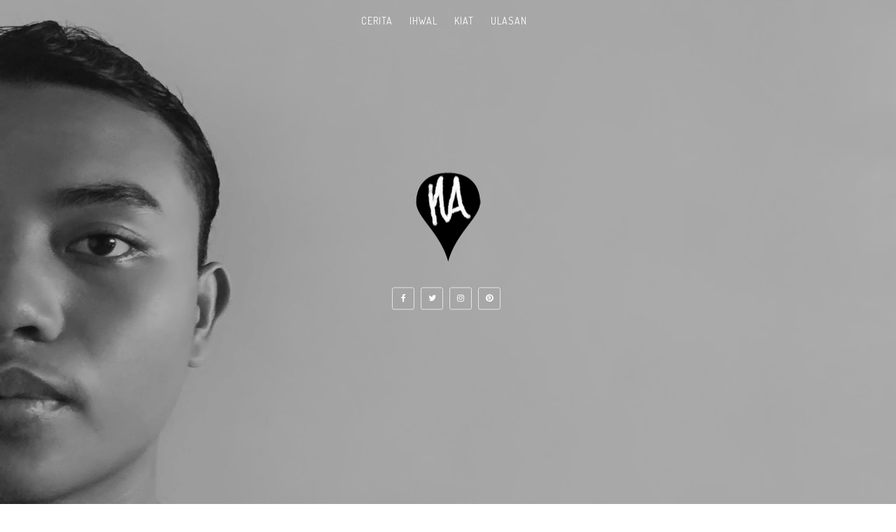

--- FILE ---
content_type: text/html; charset=UTF-8
request_url: https://www.nikmalabdul.com/
body_size: 36640
content:
<!DOCTYPE html>
<html class='v2' dir='ltr' xmlns='http://www.w3.org/1999/xhtml' xmlns:b='http://www.google.com/2005/gml/b' xmlns:data='http://www.google.com/2005/gml/data' xmlns:expr='http://www.google.com/2005/gml/expr'>
<head>
<link href='https://www.blogger.com/static/v1/widgets/4128112664-css_bundle_v2.css' rel='stylesheet' type='text/css'/>
<meta content='width=device-width, initial-scale=1, maximum-scale=1' name='viewport'/>
<script src='https://ajax.googleapis.com/ajax/libs/jquery/1.11.0/jquery.min.js' type='text/javascript'></script>
<link href="//fonts.googleapis.com/css?family=Dosis:400,700%7COpen+Sans:400,700,400italic%7CExo+2:700" media="all" rel="stylesheet" type="text/css">
<link href='//maxcdn.bootstrapcdn.com/font-awesome/4.7.0/css/font-awesome.min.css' rel='stylesheet'/>
<meta content='text/html; charset=UTF-8' http-equiv='Content-Type'/>
<meta content='blogger' name='generator'/>
<link href='https://www.nikmalabdul.com/favicon.ico' rel='icon' type='image/x-icon'/>
<link href='https://www.nikmalabdul.com/' rel='canonical'/>
<link rel="alternate" type="application/atom+xml" title="Nikmal Abdul - Atom" href="https://www.nikmalabdul.com/feeds/posts/default" />
<link rel="alternate" type="application/rss+xml" title="Nikmal Abdul - RSS" href="https://www.nikmalabdul.com/feeds/posts/default?alt=rss" />
<link rel="service.post" type="application/atom+xml" title="Nikmal Abdul - Atom" href="https://www.blogger.com/feeds/5485043480389945206/posts/default" />
<!--Can't find substitution for tag [blog.ieCssRetrofitLinks]-->
<meta content='Blogger Medan | Blogger Personal | Lifestyle | Tips | Trik | Ulasan | Opini Menarik' name='description'/>
<meta content='https://www.nikmalabdul.com/' property='og:url'/>
<meta content='Nikmal Abdul' property='og:title'/>
<meta content='Blogger Medan | Blogger Personal | Lifestyle | Tips | Trik | Ulasan | Opini Menarik' property='og:description'/>
<title>
Nikmal Abdul
</title>
<!-- Description and Keywords (start) -->
<meta content='Tulisan dari Nikmal Abdul' name='description'/>
<meta content='Tulisan dari Nikmal Abdul' name='keywords'/>
<!-- Description and Keywords (end) -->
<meta content='Blogger Medan | Blogger Personal | Lifestyle | Tips | Trik | Ulasan | Opini Menarik' name='og:description'/>
<meta content='Nikmal Abdul' property='og:site_name'/>
<meta content='https://www.nikmalabdul.com/' name='twitter:domain'/>
<meta content='' name='twitter:title'/>
<meta content='summary' name='twitter:card'/>
<meta content='' name='twitter:title'/>
<meta content='Blogger Medan | Blogger Personal | Lifestyle | Tips | Trik | Ulasan | Opini Menarik' name='twitter:description'/>
<meta content='eynuazp706' name='verifikasi'/>
<!-- Social Media meta tag need customer customization -->
<meta content='1894219754180610' property='fb:app_id'/>
<meta content='1643453135871456' property='fb:admins'/>
<meta content='@nikmalabdul' name='twitter:site'/>
<meta content='@nikmalabdul' name='twitter:creator'/>
<style id='page-skin-1' type='text/css'><!--
/*
-----------------------------------------------
Blogger Template Style
Name:        Fenix Portfolio
Author :     http://www.soratemplates.com
License:     Free Version
----------------------------------------------- */
/* Variable definitions
-----------------------
<Group description="Main Hover Color" selector="body">
<Variable name="maincolor" description="Primary Color" type="color" default="#86becb" />
</Group>
/*****************************************
reset.css
******************************************/
html, body, .section, .widget, div, span, applet, object, iframe,
h1, h2, h3, h4, h5, h6, p, blockquote, pre,
a, abbr, acronym, address, big, cite, code,
del, dfn, em, font, img, ins, kbd, q, s, samp,
small, strike, strong, sub, sup, tt, var,
dl, dt, dd, ol, ul, li,
fieldset, form, label, legend,
table, caption, tbody, tfoot, thead, tr, th, td, figure {    margin: 0;    padding: 0;}
html {   overflow-x: hidden;}
a {text-decoration:none;color:#000;}
article,aside,details,figcaption,figure,
footer,header,hgroup,menu,nav,section {     display:block;}
table {    border-collapse: separate;    border-spacing: 0;}
caption, th, td {    text-align: left;    font-weight: normal;}
blockquote:before, blockquote:after,
q:before, q:after {    content: "";}
.quickedit, .home-link{display:none;}
blockquote, q {    quotes: "" "";}
sup{    vertical-align: super;    font-size:smaller;}
code{    font-family: 'Courier New', Courier, monospace;    font-size:12px;    color:#272727;}
::selection {background:transparent; text-shadow:#000 0 0 2px;}
::-moz-selection {background:transparent; text-shadow:#000 0 0 2px;}
::-webkit-selection {background:transparent; text-shadow:#000 0 0 2px;}
::-o-selection {background:transparent; text-shadow:#000 0 0 2px;}
a img{	border: none;}
ol, ul { padding:0;  margin:0;  text-align: left;  }
ol li { list-style-type: decimal;  padding:0 0 5px;  }
ul li { list-style-type: disc;  padding: 0 0 5px;  }
ul ul, ol ol { padding: 0; }
#navbar-iframe, .navbar {   height:0px;   visibility:hidden;   display:none   }
.Attribution, .feed-links, .post-footer-line.post-footer-line-1, .post-footer-line.post-footer-line-2 , .post-footer-line.post-footer-line-3 {
display: none;
}
.item-control {
display: none !important;
}
h2.date-header, h4.date-header {display:none;margin:1.5em 0 .5em}
h1, h2, h3, h4, h5, h6 {
font-family: 'Dosis', sans-serif;
font-weight: 400;
color: #2e2e2e;
}
img {
max-width: 100%;
vertical-align: middle;
border: 0;
}
.widget iframe, .widget img {
max-width: 100%;
}
.status-msg-wrap {
display: none;
}
.contact-form-widget {
max-width: 100%;
}
/*****************************************
Custom css starts
******************************************/
body {
color: #2e2e2e;
font-family:'Open Sans', sans-serif;
font-size: 14px;
font-weight: normal;
line-height: 21px;
background: #ffffff;
}
/* ######## Wrapper Css ######################### */
#outer-wrapper{max-width:100%;margin:0 auto;background-color:#FFF;box-shadow:0 0 5px RGBA(0, 0, 0, 0.2)}
.row{width:1170px}
#content-wrapper {
margin: 0 auto;
padding: 20px 0 30px;
overflow: hidden;
}
.item #main-wrapper, .statc_page #main-wrapper {
float: left;
width: 68%;
max-width: 800px;
}
.index #main-wrapper, .archive #main-wrapper {
float:none;
width:100%;
max-width:100%
}
.item #sidebar-wrapper, .statc_page #sidebar-wrapper {
float: right;
width: 30%;
max-width: 330px;
}
.index #sidebar-wrapper, .archive #sidebar-wrapper {
display:none;
visibility:hidden;
height:0;
opacity:0;
}
/* ######## Scrolling Navigation Menu Css ######################### */
.scroll-header {
background-color: rgba(30, 30, 30, 0.85);
border-bottom: 1px solid #262626;
padding: 10px 0px;
z-index: 999;
visibility:hidden;
display:none;
}
.scroll-header.scrolled-header {
position: fixed;
top: 0;
left: 0;
right: 0;
visibility:visible;
display:block;
}
.scroll-head-wrap {
margin:0 auto;
}
.scrollin-logo {
float: left;
margin: 0;
padding: 0;
display: inline-block;
}
.scrollin-logo .logo-title {
font-size: 40px;
font-family: 'Exo 2', sans-serif;
font-weight: bold;
padding: 10px 17px;
display: block;
color:#fff;
}
.scrolling-menu {
float: right;
display: inline-block;
width: auto;
}
.scrolling-menu #nav {
list-style: none;
margin: 0;
padding: 0;
z-index: 999;
}
.scrolling-menu #nav li {
display: inline-block;
float: left;
line-height: 1;
list-style: none outside none;
padding: 16px 17px;
text-align: left;
}
.scrolling-menu #nav li a {
background: transparent;
color: #fff;
display: block;
font-size: 15px;
padding: 0 0 8px;
position: relative;
text-decoration: none;
text-transform: uppercase;
font-weight: bold;
font-family: Dosis;
letter-spacing: 1.3px;
}
.scrolling-menu #nav li a:hover {
color: #86becb;
}
.scrolling-menu #nav li.current a {
color: #86becb;
}
.scrolling-menu #nav li.current a:before {
position: absolute;
bottom: 0;
left: 0;
width: 100%;
opacity: 1;
height: 1px;
content: '';
-webkit-transition: all ease .3s;
transition: all ease .3s;
background: #86becb;
}
/* ######## Navigation Menu Css ######################### */
.slicknav_menu {
display:none;
}
.tm-menu .slicknav_menu {
left:0;
}
.scrolling-menu .slicknav_menu {
right:0;
}
.slicknav_menu {
padding:0 10px;
position: absolute;
z-index: 9;
}
.slicknav_menu .slicknav_icon-bar {
background-color: #343434;
}
.index .slicknav_menu .slicknav_icon-bar {
background-color: #fff;
}
.slicknav_nav a{
padding:5px 10px;
margin:2px 5px;
text-decoration:none;
color:#000;
font-size:11px;
font-weight:400;
letter-spacing:2px;
text-transform:uppercase;
font-family:Dosis;
}
/*
Mobile Menu Core Style
*/
.slicknav_btn { position: relative; display: block; vertical-align: middle; float: left;  line-height: 27px; cursor: pointer;  height:27px;}
.slicknav_menu  .slicknav_menutxt { display: block; line-height: 1.188em; float: left; }
.slicknav_menu .slicknav_icon { float: left; margin: 0.188em 0 0 0.438em; }
.slicknav_menu .slicknav_no-text { margin: 0 }
.slicknav_menu .slicknav_icon-bar { display: block; width: 1.125em; height: 0.125em; }
.slicknav_btn .slicknav_icon-bar + .slicknav_icon-bar { margin-top: 0.188em }
.slicknav_nav { clear: both }
.slicknav_nav ul,
.slicknav_nav li { display: block }
.slicknav_nav .slicknav_arrow { font-size: 0.8em; margin: 0 0 0 0.4em; }
.slicknav_nav .slicknav_item { cursor: pointer; }
.slicknav_nav .slicknav_row { display: block; }
.slicknav_nav a { display: block }
.slicknav_nav .slicknav_item a,
.slicknav_nav .slicknav_parent-link a { display: inline }
.slicknav_menu:before,
.slicknav_menu:after { content: " "; display: table; }
.slicknav_menu:after { clear: both }
/* IE6/7 support */
.slicknav_menu { *zoom: 1 }
/*
User Default Style
Change the following styles to modify the appearance of the menu.
*/
.slicknav_menu {
font-size:16px;
}
/* Button */
.slicknav_btn {
margin: 5px 5px 6px;
text-decoration:none;
text-shadow: 0 1px 1px rgba(255, 255, 255, 0.75);
-webkit-border-radius: 4px;
-moz-border-radius: 4px;
border-radius: 4px;
}
/* Button Text */
.slicknav_menu  .slicknav_menutxt {
color: #FFF;
font-weight: bold;
text-shadow: 0 1px 3px #000;
}
/* Button Lines */
.slicknav_nav {
color:#fff;
margin:0;
padding:0;
font-size:0.875em;
background: #fff;
}
.slicknav_nav, .slicknav_nav ul {
list-style: none;
overflow:hidden;
}
.slicknav_nav ul {
padding:0;
margin:8px 0 0 20px;
}
.slicknav_nav .slicknav_row {
padding:5px 10px;
margin:2px 5px;
}
.slicknav_nav .slicknav_item a,
.slicknav_nav .slicknav_parent-link a {
padding:0;
margin:0;
}
.slicknav_nav .slicknav_row:hover {
}
.slicknav_nav a:hover{
color: #86becb;
}
.slicknav_nav .slicknav_txtnode {
margin-left:15px;
}
.slicknav_menu .slicknav_no-text {
margin-top:15px;
}
.tm-menu {
font-weight: 400;
margin: 0 auto;
height:60px;
text-align:center;
width: 100%;
position: absolute;
}
ul#nav1 {
list-style: none;
margin: 0;
padding: 0;
text-align: center;
}
#menu .widget {
display: none;
}
#menu {
height: 60px;
position: relative;
text-align: center;
z-index: 15;
margin:0 auto;
}
.menu-wrap {
margin:0 auto;
position: relative;
}
#menu ul > li {
position: relative;
vertical-align: middle;
display: inline-block;
padding: 0;
margin: 0;
}
#menu ul > li:hover > a {
color: #86becb
}
.index #menu ul > li > a {
color:#fff;
}
#menu ul > li > a {
color: #000;
font-size: 14px;
line-height: 60px;
display: inline-block;
text-transform: uppercase;
text-decoration: none;
letter-spacing: 1px;
margin: 0;
padding: 0 12px;
font-family:'Dosis', sans-serif;
}
#menu ul > li:first-child > a {
padding-left: 0;
}
#menu ul > li > ul > li:first-child > a:before, #menu ul > li > ul > li > ul > li:first-child > a:before {
display:none;
}
#menu ul > li > ul > li:first-child > a {
padding-left: 12px
}
#menu ul > li > ul {
position: absolute;
background: #fff;
-webkit-box-shadow: 0 7px 7px rgba(0, 0, 0, 0.15);
-moz-box-shadow: 0 7px 7px rgba(0, 0, 0, 0.15);
box-shadow: 0 7px 7px rgba(0, 0, 0, 0.15);
top: 100%;
left: 0;
min-width: 180px;
padding: 0;
z-index: 99;
margin-top: 0;
visibility: hidden;
opacity: 0;
webkit-transform: translate3d(-11px, 0, 0);
transform: translate3d(-11px, 0, 0);
-webkit-animation-duration: .5s;
animation-duration: .5s;
}
#menu ul > li > ul > li > ul {
position: absolute;
top: 0;
left: 180px;
width: 180px;
background: #fff;
z-index: 99;
margin-top: 0;
margin-left: 0;
padding: 0;
border-left: 1px solid #e5e5e5;
visibility: hidden;
opacity: 0;
-webkit-transform: translateY(10px);
-moz-transform: translateY(10px);
transform: translateY(10px)
}
#menu ul > li > ul > li {
display: block;
float: none;
text-align: left;
position: relative;
border-bottom: 1px solid;
border-top: none;
border-color: #e5e5e5;
}
#menu ul > li > ul > li:hover {
background-color: rgba(255, 255, 255, 0.03)
}
#menu ul > li > ul > li a {
font-size: 11px;
display: block;
color: #000;
line-height: 35px;
text-transform: uppercase;
text-decoration: none;
margin: 0;
padding: 0 12px;
border-right: 0;
border: 0
}
.index #menu ul > li > ul > li a {
color:#000;
}
#menu ul > li.parent > a:after {
content: '\f107';
font-family: FontAwesome;
float: right;
margin-left: 5px
}
#menu ul > li:hover > ul,
#menu ul > li > ul > li:hover > ul {
opacity: 1;
visibility: visible;
-webkit-transform: translateY(0);
-moz-transform: translateY(0);
transform: translateY(0)
}
#menu ul > li > ul > li.parent > a:after {
content: '\f105';
float: right
}
#menu ul ul {
}
.item .tm-menu, .static_page .tm-menu, .error_page .tm-menu {
position:static;
}
/* ######## Header Css ######################### */
#header-wrapper {
text-align: center;
padding:0;
background: url(https://blogger.googleusercontent.com/img/b/R29vZ2xl/AVvXsEgBDc0zMdEnu7iZdroQ-0WX7D0_Ei6RX02msSX_SnftOnjhmUFKz6uSv0Xv5wTQk7kagrBU1tjXdIW2Rl4JduNZIR3nDiYqm2TCzJGCQRxG3UXKySb17219LZk9uFNm9Zco60qEKtk-QIxY/s1600/header.jpg) no-repeat center bottom;
background-attachment: fixed;
background-size: cover;
margin-bottom: 10px;
height:100vh;
box-sizing:border-box;
position:relative;
width: 100%;
}
.index #header-wrapper {
margin-bottom:0;
}
.item .header-logo-desc p, .static_page .header-logo-desc p, .error_page .header-logo-desc p, .item .top-bar-social #social a, .static_page .top-bar-social #social a, .error_page .top-bar-social #social a {
color:#303030;
}
.item #header-wrapper, .static_page #header-wrapper, .error_page #header-wrapper {
background: #fff;
height: auto;
border-bottom: 1px solid #eee;
box-shadow: 0 -2px 19px rgba(0,0,0,.1);
padding-bottom: 15px;
}
.item #header-wrapper:before, .static_page #header-wrapper:before, .error_page #header-wrapper:before {
display:none;
}
#header-wrapper:before {
content:"";
position: absolute;
top: 0;
left: 0;
width: 100%;
height: 100%;
opacity: .3;
background: #343434;
}
#header {
padding: 30px 0px 5px;
}
#header-inner {
text-align: center;
display: inline-block;
}
#header h1 {
color: #fff;
margin: 0;
font-size: 77px;
line-height: 1.4em;
text-transform: Uppercase;
letter-spacing: 1px;
font-family: 'Exo 2', sans-serif;
}
#header .description {
letter-spacing: 2px;
text-transform: capitalize;
}
.header-logo-desc p {
white-space: nowrap;
font-size: 31px;
line-height: 37px;
font-weight: 400;
color: rgb(255, 255, 255);
visibility: inherit;
transition: none;
border-width: 0px;
margin: 0px;
padding: 0px;
letter-spacing: 0px;
min-height: 0px;
min-width: 0px;
max-height: none;
max-width: none;
opacity: 1;
transform: matrix3d(1, 0, 0, 0, 0, 1, 0, 0, 0, 0, 1, 0, 0, 0, 0, 1);
transform-origin: 50% 50% 0px;
}
.header-logo-desc {
margin-bottom: 20px;
}
.fenix-head {
display:table;
width:100%;
height:100%;
}
.fenix-sub-head {
margin:0 auto;
display:table-cell;
vertical-align: middle;
}
.index .fenix-sub-head, .archive .fenix-sub-head {
-webkit-transform: translateY(-2.1rem);
-ms-transform: translateY(-2.1rem);
transform: translateY(-2.1rem);
}
.top-bar-social {
padding: 0;
}
.top-bar-social li {
display: inline-block;
float: none;
padding: 0;
margin-right: 5px;
;
}
.top-bar-social .widget ul {
padding: 0;
}
.top-bar-social .LinkList ul {
text-align: center;
margin: 0 0 0 0;
}
.top-bar-social #social a {
display: block;
width: 30px;
height: 30px;
line-height: 30px;
font-size: 12px;
color: #fff;
border: 1px solid #e4e4e4;
-webkit-border-radius: 3px;
-moz-border-radius: 3px;
border-radius: 3px;
transition: background 0.3s linear;
-moz-transition: background 0.3s linear;
-webkit-transition: background 0.3s linear;
-o-transition: background 0.3s linear;
}
.top-bar-social #social a:before {
display: inline-block;
font: normal normal normal 22px/1 FontAwesome;
font-size: inherit;
font-style: normal;
font-weight: 400;
-webkit-font-smoothing: antialiased;
-moz-osx-font-smoothing: grayscale;
}
.top-bar-social .bloglovin:before{content:"\f004"}
.top-bar-social .facebook:before{content:"\f09a"}
.top-bar-social .twitter:before{content:"\f099"}
.top-bar-social .gplus:before{content:"\f0d5"}
.top-bar-social .rss:before{content:"\f09e"}
.top-bar-social .youtube:before{content:"\f167"}
.top-bar-social .skype:before{content:"\f17e"}
.top-bar-social .stumbleupon:before{content:"\f1a4"}
.top-bar-social .tumblr:before{content:"\f173"}
.top-bar-social .vine:before{content:"\f1ca"}
.top-bar-social .stack-overflow:before{content:"\f16c"}
.top-bar-social .linkedin:before{content:"\f0e1"}
.top-bar-social .dribbble:before{content:"\f17d"}
.top-bar-social .soundcloud:before{content:"\f1be"}
.top-bar-social .behance:before{content:"\f1b4"}
.top-bar-social .digg:before{content:"\f1a6"}
.top-bar-social .instagram:before{content:"\f16d"}
.top-bar-social .pinterest:before{content:"\f0d2"}
.top-bar-social .delicious:before{content:"\f1a5"}
.top-bar-social .codepen:before{content:"\f1cb"}
.top-bar-social ul#social a:hover {
color: #86becb;
opacity: 1;
}
/* ######## Section 1 Css ######################### */
.sora-special-box {
background: #f8f8f8;
overflow: hidden;
margin: 0 auto;
padding:20px 0;
}
.special-wrap {
margin:0 auto;
}
.special-title {
text-align: center;
margin-bottom: 35px;
}
.special-title h4 {
font-size: 35px;
line-height: 45px;
color:#303030;
}
.special-tiles {
width: 33.33%;
float: left;
padding: 10px;
box-sizing: border-box;
text-align: center;
}
.special-icons {
font-size: 45px;
display: block;
color: #303030;
margin-bottom: 20px;
}
.special-heading {
font-size: 14px;
line-height: 21px;
color: #303030;
text-transform: uppercase;
letter-spacing: 1.5px;
margin-bottom: 10px;
font-weight:bold;
}
.special-text {
margin: 0 0 20px;
color: #606060;
}
/* ######## Section 2 Css ######################### */
.sora-works-box {
background: url(https://blogger.googleusercontent.com/img/b/R29vZ2xl/AVvXsEh3g5fKHcp9tWQsyBIlOzLLiAtnMlnJheg_GRX0JQnFhvig2BirUd49twEPuCbnZqp7XPc6WBySUQkPQFgMtg5cBfa43CIFzzhvBff91iXqbru1hLu3Ch_J16MCdPEx1KcKRTxSyveUFUuA/s1600/back2.jpg) no-repeat center bottom;
background-attachment: scroll;
background-size: cover;
overflow: hidden;
margin: 0 auto;
padding:20px 0;
}
.works-wrap {
margin:0 auto;
}
.works-title {
text-align: center;
margin-bottom: 35px;
}
.works-title h4 {
font-size: 35px;
line-height: 45px;
color:#fff;
}
.works-title span {
color:#ddd;
}
.works-tiles {
width: 25%;
float: left;
padding: 10px;
box-sizing: border-box;
text-align: center;
}
.works-icons {
font-size: 45px;
display: block;
color: #86becb;
margin-bottom: 20px;
}
.works-icons li {
width: 150px;
height: 150px;
background-color: #ddd;
border-radius: 50%;
position: relative;
display: inline-block;
overflow: hidden;
margin: 10px;
list-style:none;
}
.works-icons li .text {
top: 50%;
left: 50%;
position: absolute;
transform: translate(-50%, -50%);
z-index: 1;
}
.works-icons li .bar-circle-right, .works-icons li .bar-circle-left{
border-radius: 50%;
position: absolute;
display: block;
width: 100%;
height: 100%;
background: #86becb;
clip: rect(0, 75px, 150px, 0);
}
.works-icons li .bar-circle-left {
background: #ddd;
}
.works-icons li .bar-circle-cover {
display: block;
width: 95%;
height: 95%;
border-radius: 50%;
background-color: #fff;
z-index: 0;
position: absolute;
top: 50%;
left: 50%;
transform: translate(-50%, -50%);
}
.works-heading {
font-size: 14px;
line-height: 21px;
color: #fff;
text-transform: uppercase;
letter-spacing: 1.5px;
margin-bottom: 10px;
font-weight:bold;
}
.works-text {
margin: 0 0 20px;
color: #ddd;
}
/* ######## Section 3 Css ######################### */
.sora-about-box {
background: #f8f8f8;
overflow: hidden;
margin: 0 auto;
padding:20px 0;
}
.about-wrap {
margin:0 auto;
}
.about-title {
text-align: center;
margin-bottom: 35px;
}
.about-title h4 {
font-size: 35px;
line-height: 45px;
color:#303030;
}
.about-tiles {
width: 33.33%;
float: left;
padding: 10px;
box-sizing: border-box;
text-align: center;
}
.about-image {
font-size: 45px;
display: block;
color: #303030;
margin-bottom: 20px;
}
.about-heading {
font-size: 14px;
line-height: 21px;
color: #303030;
text-transform: uppercase;
letter-spacing: 1.5px;
margin-bottom: 10px;
font-weight:bold;
}
.about-text {
margin: 0 0 20px;
color: #606060;
}
/* ######## Contact Form Css ######################### */
div#sora_blogger_cntct_form {
padding: 50px 0px;
border-radius: 2px;
color: #1D1D1D;
font-size: 15px;
font-weight: bold;
position: relative;
margin:0 auto;
overflow:hidden;
}
div#sora_blogger_cntct_form .wrap-me {
margin: 0;
display: block;
max-width: 500px;
width: 100%;
float: left;
box-sizing: border-box;
}
.contact-title {
text-align: center;
margin: 25px 0;
}
.contact-title h4 {
font-size: 35px;
line-height: 45px;
color: #303030;
}
.contact-title span {
color: #606060;
}
.contact_list_wrapper {
text-align: center;
}
.contact-list-info {
list-style: none;
padding: 0;
margin: 0;
text-align: center;
}
.contact_list_wrapper .contact-list-info li {
padding: 0;
padding-left: 15px;
padding-right: 15px;
display: inline-block;
line-height: 25px;
color: #606060;
}
.contact_list_wrapper .contact-list-info li i {
display: inline;
margin-right: 5px;
font-size: 15px;
vertical-align: -2px;
color: #303030;
}
.contact_list_wrapper .contact-list-info li p {
display: inline;
}
input#ContactForm1_contact-form-name, #ContactForm1_contact-form-email, #ContactForm1_contact-form-email:hover, #ContactForm1_contact-form-email:active {
padding: 5px;
margin-top: 4px !important;
box-shadow: none!Important;
width: 100%;
max-width: 100%;
border: 1px solid #D2D2D2;
line-height: 1em;
min-height: 31px;
background: #FEFEFE;
font-family: 'Open Sans', sans-serif;
margin-bottom: 15px;
border-radius: 0px;
}
.contact-form-email-message, .contact-form-email-message:active, .contact-form-email-message:hover {
padding: 5px;
margin-top: 4px !important;
box-shadow: none!Important;
width: 100%;
max-width: 100%;
border: 1px solid #D2D2D2;
line-height: 1em;
min-height: 80px;
background: #FEFEFE;
font-family: 'Open Sans', sans-serif;
margin-bottom: 10px;
border-radius: 0px;
}
/***** Focus *****/
#ContactForm1_contact-form-name:focus, #ContactForm1_contact-form-email:focus, #ContactForm1_contact-form-email-message:focus {
outline: none;
background: #FFFFFF !important;
color: #444;
border-color: rgb(236, 235, 235) !important;
box-shadow: 0 0 5px rgba(241, 241, 241, 0.7) !important;
transition: all 0.3s ease-in-out !important;
}
/**** Submit button style ****/
.contact-form-button-submit:hover {
color: #FFFFFF;
background: #0083FF !important;
}
.contact-form-button-submit {
background: transparent;
display: table;
font-size: 17px;
margin: 0 !important;
border-radius: 0 !important;
max-width: 100%;
width: 100%;
min-width: 100%;
height: 32px;
line-height: 0.5em;
letter-spacing: 0.5px;
font-family: 'Exo 2';
font-weight: normal;
cursor: pointer;
outline: none!important;
color: #303030;
border: 1px solid #303030 !important;
text-align: center;
padding: 0px 0px 0px 15px;
text-transform: capitalize;
transition: all 300ms ease-in-out;
-webkit-transition: all 300ms ease-in-out;
-moz-transition: all 300ms ease-in-out;
}
/**** Submit button on Focus ****/
.contact-form-button-submit:focus, .contact-form-button-submit.focus {
border-color: #FFFFFF;
box-shadow: none !important;
}
/**** Error message ****/
.contact-form-success-message, .contact-form-success-message-with-border {
color: #fff !important;
margin-top:55px !important;
}
/**** Submit Button On Success Message ****/
.contact-form-button-submit.disabled, .contact-form-button-submit.disabled:hover, .contact-form-button-submit.disabled:active {
opacity: 0.9;
}
/****** Success Message *****/
.contact-form-error-message-with-border {
background: #000000;
border: 1px solid #5A5A5A;
bottom: 0;
box-shadow: none;
color: #FDFDFD;
font-size: 15px;
font-weight: normal;
line-height: 35px;
margin-left: 0;
opacity: 1;
position: static;
text-align: center;
height: 35px;
margin-top: 55px;
}
.contact-form-cross {
height: 14px;
margin: 5px;
vertical-align: -8.5%;
float: right;
width: 14px;
border-radius: 50px;
border: 0 !important;
cursor: pointer;
}
.contact-form-success-message-with-border {
font-weight: normal;
background-color: #000;
border: 1px solid #FFF;
color: #FFF;
line-height: 35px;
margin-left: 0;
font-size: 13px;
opacity: 1;
position: static;
text-align: center;
height: 35px;
margin-top: 45px;
}
/* Extra Stuff */
div#sora_blogger_cntct_form span.name-bg, div#sora_blogger_cntct_form span.email-bg {
display: inline-block;
line-height: 21px;
width: 100%;
color: #606060;
padding: 3px 5px;
margin: 0px 0px 4px;
box-sizing: border-box;
height: 30px;
padding-left: 25px;
font-family: Dosis;
letter-spacing: 1px;
font-weight: normal;
}
div#sora_blogger_cntct_form span.name-bg:before {
content: '\f2c0';
}
div#sora_blogger_cntct_form span.email-bg:before {
content: '\f1fa ';
}
div#sora_blogger_cntct_form span.name-bg:before, div#sora_blogger_cntct_form span.email-bg:before, div#sora_blogger_cntct_form span.message-bg:before {
font-family: FontAwesome;
text-align: center;
margin: -3px 0 0px 0px;
font-weight: normal;
padding: 0;
line-height: 27px;
width: 28px;
height: 28px;
display: table;
position: absolute;
margin-left: -25px !important;
border-right: 0 !important;
color: #303030;
}
div#sora_blogger_cntct_form span.message-bg {
display: inline-block;
line-height: 21px;
width: 100%;
color: #696969;
padding: 3px 5px;
box-sizing: border-box;
height: 30px;
padding-left: 25px;
margin: 0px 0px 4px;
font-family: Dosis;
letter-spacing: 1px;
font-weight: normal;
}
div#sora_blogger_cntct_form span.message-bg:before {
content: '\f044';
}
div#sora_blogger_cntct_form span.send-bg {
height: 32px;
display: inline-block;
float: left;
max-width: 45%;
width: 100%;
margin-top: 15px;
transition: all 0.4s ease-in-out !important;
}
div#sora_blogger_cntct_form span.send-bg:before {
content: '\f1d8';
}
div#sora_blogger_cntct_form span.send-bg:before, div#sora_blogger_cntct_form span.clear-bg:before {
font-family: FontAwesome;
text-align: center;
font-weight: normal;
margin: 0;
padding: 0;
line-height: 32px;
width: 30px;
height: 30px;
display: inline-block;
position: absolute;
color: #303030;
}
div#sora_blogger_cntct_form span.clear-bg {
display: inline-block;
float: right;
margin-top: 15px;
max-width: 45%;
width: 100%;
}
div#sora_blogger_cntct_form span.clear-bg:before {
content: '\f021';
}
input.contact-form-button.contact-form-button-submit.clear-button:hover {
background-color: #E83434 !important;
}
div#sora_blogger_cntct_form .clear-button {
color: #303030;
border: 1px solid #303030 !important;
background: transparent;
float: right;
display: table;
height: 32px;
}
.map-me {
margin: 0;
display: block;
max-width: 500px;
width: 100%;
float: right;
box-sizing: border-box;
}
.map-me #map {
width: 100%;
height: 378px;
}
/* ######## Sidebar Css ######################### */
.sidebar .widget {
margin-bottom: 20px;
position: relative;
}
.sidebar h2 {
font-size: 17px;
line-height: 27px;
color: #000;
padding: 7px 15px;
margin-bottom: 25px;
font-weight: 400;
letter-spacing: 1.5px;
text-transform: uppercase;
position: relative;
text-align: center;
background: #fff;
border: 1px solid #f0f0f0;
}
.sidebar ul,.sidebar li{
list-style-type:none;
margin:0;
}
/* ######## Post Css ######################### */
.Portfolio-title {
text-align: center;
margin: 25px 0;
}
.Portfolio-title h4 {
font-size: 35px;
line-height: 45px;
color: #303030;
}
.Portfolio-title span {
color: #606060;
}
article {
padding: 0;
overflow:hidden;
}
.index .post-grid-item, .archive .post-grid-item {
width:32.46%;
float:left;
margin-right:15px;
margin-bottom:15px;
}
.index .post-grid-item:nth-child(3n+3), .archive .post-grid-item:nth-child(3n+3) {
margin-right:0;
}
.post {
display: block;
word-wrap: break-word;
background: #ffffff;
}
.post h1 {
color: #86becb;
font-size: 28px;
font-weight: 400;
line-height: 32px;
margin: 0 0 10px;
}
.post h2 {
margin-bottom: 12px;
line-height: 37px;
font-size: 25px;
font-weight: 400;
text-transform:uppercase;
}
.post h2 a {
color: #fff;
letter-spacing: 1px;
}
.post h2 {
margin: 0 0 10px;
padding: 0;
}
.retitle h2 {
margin: 8px 0;
display: block;
}
.post-body {
margin: 0px;
padding:10px;
font-size: 14px;
line-height: 26px;
box-sizing:border-box;
text-align:justify;
}
.block-image {
float: left;
width: 100%;
height:auto;
margin-right: 20px;
position:relative;
}
.block-image .thumb {
width: 100%;
height: auto;
position: relative;
display: block;
overflow: hidden;
}
.block-image .thumb:before {
background: rgba(0, 0, 0, 0.3);
bottom: 0px;
content: "";
height: 100%;
width: 100%;
left: 0px;
right: 0px;
margin: 0px auto;
position: absolute;
z-index: 3;
}
.block-image img {
width: 100%;
height: 260px;
display: block;
object-fit:cover;
transition: all .3s ease-out!important;
-webkit-transition: all .3s ease-out!important;
-moz-transition: all .3s ease-out!important;
-o-transition: all .3s ease-out!important;
}
.block-image:hover .retitle {
opacity:1;
}
.block-image .retitle {
position: absolute;
top: 0;
text-align: center;
display: table;
width: 100%;
height: 260px;
box-sizing: border-box;
opacity: 0;
z-index: 9;
transition: all .3s ease-out!important;
-webkit-transition: all .3s ease-out!important;
-moz-transition: all .3s ease-out!important;
-o-transition: all .3s ease-out!important;
}
.block-image .post-retitle {
display: table-cell;
vertical-align: middle;
}
.block-image .post-retitle h2{
position: relative;
width: 80%;
margin: 0 auto;
padding: 20px 10px;
}
.post-header {
padding: 0 10px 10px;
}
.post-meta {
color: #bdbdbd;
display: block;
font-size: 13px;
font-weight: 400;
line-height: 21px;
margin: 0;
padding: 0;
}
.post-meta a, .post-meta i {
color: #CBCBCB;
}
.post-timestamp {
margin-left: 5px;
}
.label-head {
margin-left: 5px;
}
.label-head a {
padding-left: 2px;
}
.resumo {
margin-top: 10px;
color: #919191;
}
.resumo span {
display: block;
margin-bottom: 8px;
font-size: 16px;
line-height: 31px;
}
.post-body img {
max-width: 100%;
padding: 10px 0;
position: relative;
margin:0 auto;
}
.post h3 {
font-size: 18px;
margin-top: 20px;
margin-bottom: 10px;
line-height: 1.1;
}
.second-meta {
display: none;
}
.comment-link {
white-space: normal;
}
.ias_trigger {
clear: both;
text-align: center;
}
.ias_trigger a {
padding: 8px;
color: #fff;
background: #222;
border-radius: 4px;
}
.ias_trigger a:hover {
background:#86becb;
}
#blog-pager {
clear: both;
text-align: center;
padding: 15px 0;
background: #ffffff;
color: #4d4d4d;
}
.displaypageNum a,
.showpage a,
.pagecurrent, .blog-pager-older-link, .blog-pager-newer-link {
padding: 5px 13px;
margin-right: 8px;
color: #fff;
background-color: #2b2b2b;
display: inline-block;
line-height: 20px;
-moz-border-radius: 2px;
-webkit-border-radius: 2px;
border-radius: 2px;
margin-top: 10px;
}
.displaypageNum a:hover,
.showpage a:hover,
.pagecurrent, .blog-pager-older-link:hover, .blog-pager-newer-link:hover {
background: #86becb;
text-decoration: none;
color: #fff;
}
.showpageOf {
display: none!important;
overflow: hidden;
}
#blog-pager .pages {
margin: 10px 0;
border: none;
}
/* ######## Share widget Css ######################### */
.item .post-footer {
padding: 0 10px;
}
.share-box {
position: relative;
padding:10px 0;
}
.share-title {
border-bottom: 2px solid #777;
color: #010101;
display: inline-block;
padding-bottom: 7px;
font-size: 15px;
font-weight: 500;
position: relative;
top: 2px;
}
.share-title:before {
content: "\f1e0";
font-family:fontawesome;
padding-right: 8px;
}
.share-art {
float: right;
padding: 0;
padding-top: 0;
font-size: 13px;
font-weight: 400;
text-transform: capitalize;
}
.share-art a {
color: #fff;
padding: 3px 8px;
margin-left: 4px;
border-radius: 2px;
display: inline-block;
margin-right: 0;
background: #010101;
}
.share-art a:hover{color:#fff}
.share-art .fac-art{background:#3b5998}
.share-art .fac-art:hover{background:rgba(49,77,145,0.7)}
.share-art .twi-art{background:#00acee}
.share-art .twi-art:hover{background:rgba(7,190,237,0.7)}
.share-art .goo-art{background:#db4a39}
.share-art .goo-art:hover{background:rgba(221,75,56,0.7)}
.share-art .pin-art{background:#CA2127}
.share-art .pin-art:hover{background:rgba(202,33,39,0.7)}
.share-art .lin-art{background:#0077B5}
.share-art .lin-art:hover{background:rgba(0,119,181,0.7)}
/* ######## Related Post Css ######################### */
#related-posts {
margin-bottom: 10px;
padding: 10px 0 0;
}
.related li {
width: 31.276%;
display: inline-block;
height: auto;
min-height: 184px;
float: left;
margin-right: 22px;
overflow: hidden;
position: relative;
}
.related li h3 {
margin-top:0;
}
.related-thumb {
width: 100%;
height: 180px;
overflow: hidden;
border-radius: 2px;
}
.related li .related-img {
width: 100%;
height: 180px;
display: block;
position: relative;
transition: all .3s ease-out!important;
-webkit-transition: all .3s ease-out!important;
-moz-transition: all .3s ease-out!important;
-o-transition: all .3s ease-out!important;
}
.related li .related-img:hover {
-webkit-transform: scale(1.1) rotate(-1.5deg)!important;
-moz-transform: scale(1.1) rotate(-1.5deg)!important;
transform: scale(1.1) rotate(-1.5deg)!important;
transition: all .3s ease-out!important;
-webkit-transition: all .3s ease-out!important;
-moz-transition: all .3s ease-out!important;
-o-transition: all .3s ease-out!important;
}
.related-title a {
font-size: 14px;
line-height: 1.4em;
padding: 10px 0 4px;
font-weight: 500;
color: #fff;
display: block;
text-shadow: 0 .5px .5px rgba(34,34,34,0.3);
}
.related li:nth-of-type(3),
.related li:nth-of-type(6),
.related li:nth-of-type(9) {
margin-right: 0;
}
.related .related-thumb .related-img:after {
content: no-close-quote;
position: absolute;
left: 0;
bottom: 0;
width: 100%;
height: 120px;
background: url(https://blogger.googleusercontent.com/img/b/R29vZ2xl/AVvXsEgyJCflfheh_n8Vp_pX8nZ0Dt9W53DUl1mt5evuxpSJT72rySmdp5m4FbXPW9-wDxJz03GwQSPAav4ONYZg_HK5Y6GQSZF0FAl8MnOlsjWt4nmA4cOWNMdRKdy42ODbHGkQI-UElI9YkFc/s1600-r/metabg.png) repeat-x;
background-size: 100% 100%;
opacity: .8;
}
.related-overlay {
position: absolute;
left: 0;
top: 0;
z-index: 1;
width: 100%;
height: 100%;
background-color: rgba(40,35,40,0.05);
}
.related-title {
position: absolute;
bottom: 0;
padding: 15px 15px 11px;
width: 100%;
line-height: 1.2em;
box-sizing: border-box;
z-index: 2;
}
/* ######## Comment Widget Css ######################### */
.comments {
clear: both;
margin: 0;
color: #000;
background: #fff;
padding: 0 15px;
}
.comments h4 {
color: #000;
font-size: 14px;
padding: 10px 0;
font-weight: normal;
letter-spacing: 1.5px;
text-transform: Uppercase;
position: relative;
text-align: left;
display: inline-block;
}
.comments .comments-content {
margin: 15px 0 0;
padding: 0
}
.comments .comments-content .comment {
margin-bottom: 0;
padding-bottom: 8px
}
.comments .comments-content .comment:first-child {
padding-top: 0
}
.comments .item-control {
position: static
}
.comments .avatar-image-container {
float: left;
overflow: hidden;
position: absolute
}
.comments .avatar-image-container,
.comments .avatar-image-container img {
height: 45px;
max-height: 45px;
width: 45px;
max-width: 45px;
border-radius: 0
}
.comments .comment-block {
overflow: hidden;
padding: 0 0 10px
}
.comments .comment-block,
.comments .comments-content .comment-replies {
margin-left: 60px;
margin-top: 0
}
.comments .comments-content .inline-thread {
padding: 0
}
.comments .comment-actions {
float: left;
width: 100%;
position: relative;
margin: 0
}
.comments .comments-content .comment-header {
font-size: 14px;
display: block;
overflow: hidden;
clear: both;
margin: 0 0 5px;
padding: 0 0 5px;
border-bottom: 1px dotted #f5f5f5
}
.comments .comments-content .user {
font-style: normal;
font-weight: 400;
text-transform: capitalize;
display: block;
font-size: 16px;
font-family: 'Dosis', sans-serif;
}
.comments .comments-content .icon.blog-author {
display: none
}
.comments .comments-content .comment-content {
float: left;
text-align: left;
font-size: 14px;
line-height: 1.4em;
color: #656565;
margin-bottom: 10px
}
.comments .comment .comment-actions a {
margin-right: 5px;
padding: 4px 7px;
color: #4f4f4f;
font-weight: 400;
background-color: #f5f5f5;
font-size: 10px;
border-radius: 2px;
transition: all .17s ease
}
.comments .comment .comment-actions a:hover {
color: #fff;
background-color: #86becb;
text-decoration: none
}
.comments .comments-content .datetime {
color: #999;
float: left;
font-size: 13px;
position: relative;
margin: 2px 0 0;
display: block
}
.comments .comments-content .datetime:before {
content: '\f017';
font-family: fontawesome;
margin-right: 5px
}
.comments .comments-content .comment-header a {
color: inherit;
transition: all .17s ease
}
.comments .comments-content .comment-header a:hover {
color:#86becb
}
.comments .thread-toggle {
margin-bottom: 4px
}
.comments .thread-toggle .thread-arrow {
height: 7px;
margin: 0 3px 2px 0
}
.comments .thread-expanded {
padding: 8px 0 0
}
.comments .comments-content .comment-thread {
margin: 0
}
.comments .continue a {
padding: 0 0 0 60px;
font-weight: 400
}
.comments .comments-content .loadmore.loaded {
margin: 0;
padding: 0
}
.comments .comment-replybox-thread {
margin: 0
}
iframe.blogger-iframe-colorize,
iframe.blogger-comment-from-post {
height: 283px!important
}
/* ######## Instagram Widget Css ######################### */
/* ######## Footer Css ######################### */
.foot-bar-social {
padding: 10px 0;
}
.foot-bar-social li {
padding: 0;
display: inline-block;
float: none;
margin-right: 5px;
;
}
.foot-bar-social .widget ul {
padding: 0;
}
.foot-bar-social .LinkList ul {
text-align: center;
}
.foot-bar-social #social a {
display: block;
width: 30px;
height: 30px;
line-height: 30px;
font-size: 15px;
color: #ebebeb;
}
.foot-bar-social #social a:hover {
color:#86becb;
}
.foot-bar-social #social a:before {
display: inline-block;
font: normal normal normal 22px/1 FontAwesome;
font-size: inherit;
font-style: normal;
font-weight: 400;
-webkit-font-smoothing: antialiased;
-moz-osx-font-smoothing: grayscale;
}
.foot-bar-social .bloglovin:before{content:"\f004"}
.foot-bar-social .facebook:before{content:"\f09a"}
.foot-bar-social .twitter:before{content:"\f099"}
.foot-bar-social .gplus:before{content:"\f0d5"}
.foot-bar-social .rss:before{content:"\f09e"}
.foot-bar-social .youtube:before{content:"\f167"}
.foot-bar-social .skype:before{content:"\f17e"}
.foot-bar-social .stumbleupon:before{content:"\f1a4"}
.foot-bar-social .tumblr:before{content:"\f173"}
.foot-bar-social .vine:before{content:"\f1ca"}
.foot-bar-social .stack-overflow:before{content:"\f16c"}
.foot-bar-social .linkedin:before{content:"\f0e1"}
.foot-bar-social .dribbble:before{content:"\f17d"}
.foot-bar-social .soundcloud:before{content:"\f1be"}
.foot-bar-social .behance:before{content:"\f1b4"}
.foot-bar-social .digg:before{content:"\f1a6"}
.foot-bar-social .instagram:before{content:"\f16d"}
.foot-bar-social .pinterest:before{content:"\f0d2"}
.foot-bar-social .delicious:before{content:"\f1a5"}
.foot-bar-social .codepen:before{content:"\f1cb"}
#jugas_footer {
background: #131313;
color: #BABABA;
font-family:'Dosis', sans-serif;
font-weight: 400;
padding: 30px 0px;
letter-spacing:1px;
}
.copy-container {
margin: 0 auto;
overflow: hidden;
}
.jugas_footer_copyright a {
color: #f4f4f4;
}
.jugas_footer_copyright {
text-align: center;
}
/* ######## Custom Widget Css ######################### */
.sidebar .FollowByEmail > h3.title,
.sidebar .FollowByEmail .title-wrap {
margin-bottom: 0
}
.FollowByEmail td {
width: 100%;
float: left;
box-sizing: border-box
}
.FollowByEmail .follow-by-email-inner .follow-by-email-submit {
margin-left: 0;
width: 100%;
border-radius: 0;
height: 30px;
font-size: 11px;
color: #fff;
background-color: #86becb;
font-family: inherit;
text-transform: uppercase;
font-weight: 700;
letter-spacing: 1px
}
.FollowByEmail .follow-by-email-inner .follow-by-email-submit:hover {
opacity:0.8;
}
.FollowByEmail .follow-by-email-inner .follow-by-email-address {
padding-left: 10px;
height: 30px;
border: 1px solid #FFF;
margin-bottom: 5px;
box-sizing: border-box;
font-size: 11px;
font-family: inherit
}
.FollowByEmail .follow-by-email-inner .follow-by-email-address:focus {
border: 1px solid #FFF
}
.FollowByEmail .widget-content {
box-sizing: border-box;
padding: 10px
}
.FollowByEmail .widget-content:
.item #ads-home {
margin-top: 20px;
}
.cloud-label-widget-content {
display: inline-block;
text-align: left;
}
.cloud-label-widget-content .label-size {
display: inline-block;
float: left;
font-size: 16px;
line-height: normal;
margin: 0 5px 5px 0;
opacity: 1
}
.cloud-label-widget-content .label-size a {
background: #f8f8f8;
color: #878787;
float: left;
font-weight: 400;
line-height: 100%;
margin: 0;
padding: 7px 8px;
text-transform: capitalize;
transition: all .6s;
-webkit-border-radius: 2px;
-moz-border-radius: 2px;
border-radius: 2px;
}
.lowerbar .cloud-label-widget-content .label-size a {
background:#3B3B3B;
}
.cloud-label-widget-content .label-size a:hover,
.cloud-label-widget-content .label-size a:active {
background: #86becb;
color: #fff;
}
.cloud-label-widget-content .label-size .label-count {
background: #86becb;
color: #fff;
white-space: nowrap;
display: inline-block;
padding: 6px 8px;
margin-left: -3px;
line-height: normal;
border-radius: 0 2px 2px 0
}
.label-size-1,
.label-size-2 {
opacity: 100
}
.list-label-widget-content li {
display: block;
padding: 8px 0;
position: relative
}
.list-label-widget-content li a:before {
content: '\203a';
position: absolute;
left: 0px;
top: 8px;
font-size: 22px;
color: #86becb
}
.lowerbar .list-label-widget-content li a {
color:#fff;
}
.list-label-widget-content li a {
color: #0a0a0a;
font-size: 16px;
padding-left: 20px;
font-weight: 400;
text-transform: capitalize;
}
.list-label-widget-content li span:last-child {
color: #86becb;
font-size: 12px;
font-weight: 700;
position: absolute;
top: 9px;
right: 0
}
.PopularPosts .item-thumbnail {
margin: 0 15px 0 0 !important;
width: 90px;
height: 65px;
float: left;
overflow: hidden;
position: relative
}
.PopularPosts .item-thumbnail a {
position: relative;
display: block;
overflow: hidden;
line-height: 0
}
.PopularPosts ul li img {
width: 90px;
height: 65px;
object-fit: cover;
padding: 0;
transition: all .3s ease
}
.PopularPosts .widget-content ul li {
overflow: hidden;
padding: 10px 0;
border-top: 1px solid #f2f2f2
}
.sidebar .PopularPosts .widget-content ul li:first-child,
.sidebar .custom-widget li:first-child,
.tab-widget .PopularPosts .widget-content ul li:first-child,
.tab-widget .custom-widget li:first-child {
padding-top: 0;
border-top: 0
}
.sidebar .PopularPosts .widget-content ul li:last-child,
.sidebar .custom-widget li:last-child,
.tab-widget .PopularPosts .widget-content ul li:last-child,
.tab-widget .custom-widget li:last-child {
padding-bottom: 0
}
.PopularPosts ul li a {
color: #0a0a0a;
font-weight: 400;
font-size: 16px;
line-height: 1.4em;
transition: color .3s;
font-family: 'Dosis', sans-serif;
}
.PopularPosts ul li a:hover {
color: #86becb
}
.PopularPosts .item-title {
margin: 0 0 4px;
padding: 0;
line-height: 0
}
.item-snippet {
display: none;
font-size: 0;
padding-top: 0
}
.PopularPosts ul {
counter-reset: popularcount;
margin: 0;
padding: 0;
}
.PopularPosts .item-thumbnail::before {
background: rgba(0, 0, 0, 0.3);
bottom: 0px;
content: "";
height: 100px;
width: 100px;
left: 0px;
right: 0px;
margin: 0px auto;
position: absolute;
z-index: 3;
}
.BlogArchive ul li {
margin-bottom: 7px !important;
padding-bottom: 7px;
}
.BlogArchive ul li:last-child {
margin-bottom: 0;
padding-bottom: 0;
border-bottom: none;
}
.BlogArchive ul li a {
color:#0a0a0a;
}
.BlogArchive ul li a:hover {
color:#86becb;
}
.BlogArchive .zippy {
color:#86becb;
}
.BlogArchive .post-count-link {
font-weight:700;
}
.BlogArchive ul .posts a {
}
.BlogArchive select {
width: 100%;
padding: 10px;
border-color: #777;
}
/* ######## Responsive Css ######################### */
@media only screen and (max-width: 1200px) {
.featured-slider-wrap {
width:auto !important;
}
.sora-author-box-text {
padding: 30px 70px 0 0;
}
.row {
width: 100%;
margin: 0 auto;
float: none;
padding-left: 10px !important;
padding-right: 10px !important;
box-sizing: border-box;
}
.index .post-grid-item, .archive .post-grid-item {
width: 32.4%;
}
}
@media only screen and (max-width: 1100px) {
.index .post-grid-item, .archive .post-grid-item {
width: 32.3%;
}
.sora-author-box-text {
padding: 15px 0 0 0;
}
.sora-author-box img {
margin-right: 40px;
max-width: 400px;
}
div#sora_blogger_cntct_form .wrap-me {
max-width: 500px;
float: none;
clear: both;
margin: 0 auto 20px;
width: 100%;
}
.map-me {
max-width: 500px;
float: none;
clear: both;
margin: 0 auto;
width: 100%;
}
}
@media only screen and (max-width: 980px) {
.index .post-grid-item, .archive .post-grid-item {
width: 32.2%;
}
.item #main-wrapper, .statc_page #main-wrapper, .item #sidebar-wrapper, .statc_page #sidebar-wrapper {
float: none;
clear: both;
width: 100%;
margin: 0 auto;
}
#main-wrapper {
max-width: 100%;
}
#sidebar-wrapper {
padding-top: 20px;
}
.top-bar-social #social a {
height: 40px;
line-height: 40px;
}
#nav1, #nav {
display: none;
}
.slicknav_menu {
display: block;
}
.tm-menu, #menu {
height: auto;
}
}
@media screen and (max-width: 880px) {
.index .post-grid-item, .archive .post-grid-item {
width: 32%;
}
.home #header-wrapper {
margin-bottom: 10px;
}
.item #content-wrapper {
padding: 0 0 30px;
}
}
@media only screen and (max-width: 768px) {
.sora-author-box img {
margin-right: 0;
max-width: 100%;
float: none;
width: 100%;
height: auto;
clear: both;
}
.sora-author-box-text {
padding: 10px;
text-align: center;
}
.special-tiles, .works-tiles {
width: 50%;
}
.header-logo-desc p {
font-size: 21px;
}
#header h1 {
font-size: 50px;
}
.index .post-grid-item:nth-child(3n+3), .archive .post-grid-item:nth-child(3n+3) {
margin-right: 0;
}
.index .post-grid-item, .archive .post-grid-item {
width: 100%;
}
.tm-menu {
text-align: center;
}
.top-bar-social {
float: none;
width: 100%;
clear: both;
overflow: hidden;
}
.top-bar-social li {
display: inline-block;
float: none;
}
.related li {
width: 31%;
}
.share-art span {
display: none;
}
.ops-404 {
width: 80%!important;
}
.title-404 {
font-size: 160px!important;
}
#header {
padding: 10px 0px 0;
}
}
@media only screen and (max-width: 480px) {
.special-tiles, .works-tiles, .about-tiles {
width: 100%;
}
#header h1 {
font-size: 40px;
}
.header-logo-desc p {
font-size: 16px;
}
.index .post h2,.archive .post h2, .sora-slide .ty-bonos-entry a, #first-post .post h2 {
line-height: 34px;
font-size: 23px;
}
h1.post-title {
font-size: 22px;
margin-bottom: 10px;
}
#sidebar-wrapper {
max-width: 100%;
}
.share-title {
display: none;
}
.share-art {
float: none;
text-align: center;
}
.related li {
width: 100%;
margin:0 auto;
}
.index .post-outer {
padding: 0 0 5x;
}
}
@media only screen and (max-width: 360px) {
.title-404 {
font-size: 150px!important;
}
.header-logo-desc p {
font-size: 100%;
}
#header h1 {
font-size: 250%;
}
}
@media only screen and (max-width: 300px) {
#sidebar-wrapper, .feat-slider-wrap {display:none}
.archive .post h2,.index .post h2, #first-post .post h2 {
line-height: 29px!important;
font-size: 15px!important;
}
article {
overflow: hidden;
}
#blog-pager {
padding: 0;
margin: 0;
}
.index .snippets,.archive .snippets {
display: none;
}
.share-art, .share-box .post-author {
float: none !important;
margin: 0 auto;
text-align: center;
clear: both;
}
.read-more-wrap, .post-labels {
float: none !important;
clear: both;
display: block;
text-align: center;
}
.ops-404 {
font-size: 20px!important;
}
.title-404 {
font-size: 120px!important;
}
h1.post-title {
font-size: 17px;
}
.share-box {
overflow: hidden;
}
.top-bar-social #social a {
width: 24px;
height: 24px;
line-height: 24px;
}
.second-meta .share-art a {
padding: 5px;
}
.comments .avatar-image-container {
display: none;
}
.comments .comment-block {
margin-left: 0 !important;
position: relative;
}
}
.comments .comments-content .comment-thread ol li {
list-style: none;
}
.post-body a {
color:#86becb;
}
.post-body a:visited {
color:#86becb;
}
.post-body a:link {
color:#86becb;
}

--></style>
<style>
/*-------Typography and ShortCodes-------*/
.firstcharacter{float:left;color:#86becb;font-size:75px;line-height:60px;padding-top:4px;padding-right:8px;padding-left:3px}.post-body h1,.post-body h2,.post-body h3,.post-body h4,.post-body h5,.post-body h6{margin-bottom:15px;color:#2c3e50}blockquote{font-style:italic;color:#888;border-left:5px solid #86becb;margin-left:0;padding:10px 15px}blockquote:before{content:'\f10d';display:inline-block;font-family:FontAwesome;font-style:normal;font-weight:400;line-height:1;-webkit-font-smoothing:antialiased;-moz-osx-font-smoothing:grayscale;margin-right:10px;color:#888}blockquote:after{content:'\f10e';display:inline-block;font-family:FontAwesome;font-style:normal;font-weight:400;line-height:1;-webkit-font-smoothing:antialiased;-moz-osx-font-smoothing:grayscale;margin-left:10px;color:#888}.button{background-color:#2c3e50;float:left;padding:5px 12px;margin:5px;color:#fff;text-align:center;border:0;cursor:pointer;border-radius:3px;display:block;text-decoration:none;font-weight:400;transition:all .3s ease-out !important;-webkit-transition:all .3s ease-out !important}a.button{color:#fff}.button:hover{background-color:#86becb;color:#fff}.button.small{font-size:12px;padding:5px 12px}.button.medium{font-size:16px;padding:6px 15px}.button.large{font-size:18px;padding:8px 18px}.small-button{width:100%;overflow:hidden;clear:both}.medium-button{width:100%;overflow:hidden;clear:both}.large-button{width:100%;overflow:hidden;clear:both}.demo:before{content:"\f06e";margin-right:5px;display:inline-block;font-family:FontAwesome;font-style:normal;font-weight:400;line-height:normal;-webkit-font-smoothing:antialiased;-moz-osx-font-smoothing:grayscale}.download:before{content:"\f019";margin-right:5px;display:inline-block;font-family:FontAwesome;font-style:normal;font-weight:400;line-height:normal;-webkit-font-smoothing:antialiased;-moz-osx-font-smoothing:grayscale}.buy:before{content:"\f09d";margin-right:5px;display:inline-block;font-family:FontAwesome;font-style:normal;font-weight:400;line-height:normal;-webkit-font-smoothing:antialiased;-moz-osx-font-smoothing:grayscale}.visit:before{content:"\f14c";margin-right:5px;display:inline-block;font-family:FontAwesome;font-style:normal;font-weight:400;line-height:normal;-webkit-font-smoothing:antialiased;-moz-osx-font-smoothing:grayscale}.widget .post-body ul,.widget .post-body ol{line-height:1.5;font-weight:400}.widget .post-body li{margin:5px 0;padding:0;line-height:1.5}.post-body ul li:before{content:"\f105";margin-right:5px;font-family:fontawesome}pre{font-family:Monaco, "Andale Mono", "Courier New", Courier, monospace;background-color:#2c3e50;background-image:-webkit-linear-gradient(rgba(0, 0, 0, 0.05) 50%, transparent 50%, transparent);background-image:-moz-linear-gradient(rgba(0, 0, 0, 0.05) 50%, transparent 50%, transparent);background-image:-ms-linear-gradient(rgba(0, 0, 0, 0.05) 50%, transparent 50%, transparent);background-image:-o-linear-gradient(rgba(0, 0, 0, 0.05) 50%, transparent 50%, transparent);background-image:linear-gradient(rgba(0, 0, 0, 0.05) 50%, transparent 50%, transparent);-webkit-background-size:100% 50px;-moz-background-size:100% 50px;background-size:100% 50px;line-height:25px;color:#f1f1f1;position:relative;padding:0 7px;margin:15px 0 10px;overflow:hidden;word-wrap:normal;white-space:pre;position:relative}pre:before{content:'Code';display:block;background:#F7F7F7;margin-left:-7px;margin-right:-7px;color:#2c3e50;padding-left:7px;font-weight:400;font-size:14px}pre code,pre .line-number{display:block}pre .line-number a{color:#86becb;opacity:0.6}pre .line-number span{display:block;float:left;clear:both;width:20px;text-align:center;margin-left:-7px;margin-right:7px}pre .line-number span:nth-child(odd){background-color:rgba(0, 0, 0, 0.11)}pre .line-number span:nth-child(even){background-color:rgba(255, 255, 255, 0.05)}pre .cl{display:block;clear:both}#contact{background-color:#fff;margin:30px 0 !important}#contact .contact-form-widget{max-width:100% !important}#contact .contact-form-name,#contact .contact-form-email,#contact .contact-form-email-message{background-color:#FFF;border:1px solid #eee;border-radius:3px;padding:10px;margin-bottom:10px !important;max-width:100% !important}#contact .contact-form-name{width:47.7%;height:50px}#contact .contact-form-email{width:49.7%;height:50px}#contact .contact-form-email-message{height:150px}#contact .contact-form-button-submit{max-width:100%;width:100%;z-index:0;margin:4px 0 0;padding:10px !important;text-align:center;cursor:pointer;background:#86becb;border:0;height:auto;-webkit-border-radius:2px;-moz-border-radius:2px;-ms-border-radius:2px;-o-border-radius:2px;border-radius:2px;text-transform:uppercase;-webkit-transition:all .2s ease-out;-moz-transition:all .2s ease-out;-o-transition:all .2s ease-out;-ms-transition:all .2s ease-out;transition:all .2s ease-out;color:#FFF}#contact .contact-form-button-submit:hover{background:#2c3e50}#contact .contact-form-email:focus,#contact .contact-form-name:focus,#contact .contact-form-email-message:focus{box-shadow:none !important}.alert-message{position:relative;display:block;background-color:#FAFAFA;padding:20px;margin:20px 0;-webkit-border-radius:2px;-moz-border-radius:2px;border-radius:2px;color:#2f3239;border:1px solid}.alert-message p{margin:0 !important;padding:0;line-height:22px;font-size:13px;color:#2f3239}.alert-message span{font-size:14px !important}.alert-message i{font-size:16px;line-height:20px}.alert-message.success{background-color:#f1f9f7;border-color:#e0f1e9;color:#1d9d74}.alert-message.success a,.alert-message.success span{color:#1d9d74}.alert-message.alert{background-color:#DAEFFF;border-color:#8ED2FF;color:#378FFF}.alert-message.alert a,.alert-message.alert span{color:#378FFF}.alert-message.warning{background-color:#fcf8e3;border-color:#faebcc;color:#8a6d3b}.alert-message.warning a,.alert-message.warning span{color:#8a6d3b}.alert-message.error{background-color:#FFD7D2;border-color:#FF9494;color:#F55D5D}.alert-message.error a,.alert-message.error span{color:#F55D5D}.fa-check-circle:before{content:"\f058"}.fa-info-circle:before{content:"\f05a"}.fa-exclamation-triangle:before{content:"\f071"}.fa-exclamation-circle:before{content:"\f06a"}.post-table table{border-collapse:collapse;width:100%}.post-table th{background-color:#eee;font-weight:bold}.post-table th,.post-table td{border:0.125em solid #333;line-height:1.5;padding:0.75em;text-align:left}@media (max-width: 30em){.post-table thead tr{position:absolute;top:-9999em;left:-9999em}.post-table tr{border:0.125em solid #333;border-bottom:0}.post-table tr + tr{margin-top:1.5em}.post-table tr,.post-table td{display:block}.post-table td{border:none;border-bottom:0.125em solid #333;padding-left:50%}.post-table td:before{content:attr(data-label);display:inline-block;font-weight:bold;line-height:1.5;margin-left:-100%;width:100%}}@media (max-width: 20em){.post-table td{padding-left:0.75em}.post-table td:before{display:block;margin-bottom:0.75em;margin-left:0}}
.FollowByEmail {
    clear: both;

  
</style>
<style id='template-skin-1' type='text/css'><!--
/*------Layout (No Edit)----------*/
#layout .sora-contact-widget {
display:none;
}
body#layout #outer-wrapper {
padding: 0;
width: 800px
}
body#layout .section h4 {
color: #333!important;
text-align:center;
text-transform:uppercase;
letter-spacing:1.5px;
}
body#layout .tm-menu, body#layout #menu {
height: auto;
position:static;
}
body#layout #menu .widget {
display: block;
visibility:visible;
}
body#layout #header-wrapper {
height: auto;
}
body#layout #content-wrapper {
margin: 0 auto;
padding:0;
}
body#layout #main-wrapper {
float: left;
width: 70%;
margin: 0;
padding: 0
}
body#layout #sidebar-wrapper {
float: right;
width: 30%;
margin: 0;
padding: 0;
display: block;
visibility: visible;
height: auto;
opacity: 1;
}
body#layout #sidebar-wrapper .section {
background-color: #f8e244 !important;
border: 1px solid #fff
}
body#layout #sidebar-wrapper .section h4 {
color:#fff;
}
body#layout #sidebar-wrapper .section .widget-content {
border-color: #5a7ea2!important
}
body#layout #sidebar-wrapper .section .draggable-widget .widget-wrap2 {
background-color: #0080ce !important
}
body#layout #main-wrapper #main {
margin-right: 4px;
background-color: #5a7ea2;
border-color: #34495e
}
body#layout #main-wrapper #main h4 {
color: #fff!important
}
body#layout .layout-widget-description {
display: none!important
}
body#layout #Blog1 .widget-content {
border-color: #34495e
}
body#layout .draggable-widget .widget-wrap2 {
background: #0080ce url(https://www.blogger.com/img/widgets/draggable.png) no-repeat 4px 50%;
}
body#layout .editlink {
background: #0080ce;
color: #fff !important;
padding: 0 3px;
line-height: 18px;
border: 1px solid #2469d9;
border-radius: 3px;
text-transform: uppercase;
letter-spacing: 1px;
text-decoration: none !important;
}
body#layout .add_widget {
background: #fff;
}
body#layout .tm-menu .section {
background-color: #f6b3d2 !important;
border: 1px solid #ed67a7
}
body#layout .header {
background-color: #f2132d !important;
border: 1px solid #f53551
}
body#layout .feat-slider-wrap .section {
background-color: #a0d3db !important;
border: 1px solid #a2dbeb
}
body#layout .insta-wrap .section {
background-color: #a0d3db !important;
border: 1px solid #a2dbeb
}
body#layout .FollowByEmail .widget-content:before, body#layout .jugas_footer_copyright {
display:none;
}
body#layout .sora-special-box, body#layout .sora-works-box, body#layout .sora-about-box, body#layout .insta-wrap, body#layout  .Portfolio-title {display:none;}
/*------Layout (end)----------*/
--></style>
<script type='text/javascript'>
        (function(i,s,o,g,r,a,m){i['GoogleAnalyticsObject']=r;i[r]=i[r]||function(){
        (i[r].q=i[r].q||[]).push(arguments)},i[r].l=1*new Date();a=s.createElement(o),
        m=s.getElementsByTagName(o)[0];a.async=1;a.src=g;m.parentNode.insertBefore(a,m)
        })(window,document,'script','https://www.google-analytics.com/analytics.js','ga');
        ga('create', 'UA-97830813-1', 'auto', 'blogger');
        ga('blogger.send', 'pageview');
      </script>
<script type='text/javascript'> 
//<![CDATA[
var no_image = "https://blogger.googleusercontent.com/img/b/R29vZ2xl/AVvXsEhydnakgjB4VZcZyb5XnK7xm4TJv7yQXNDKDs1ormvgbnnA3fsFWzRbAj6YGkxArkKf-LH93BJI4ttBx9d4ZI9HaIziPk_4gGn_jkSGMUVvEYa85WweULo-6_1poGDxhNHT2lduACXsVCw/s1600-r/nth.png";
var month_format = [, "Jan", "Feb", "Mar", "Apr", "May", "Jun", "Jul", "Aug", "Sept", "Oct", "Nov", "Dec"];
var more_text = "View More";
var comments_text = "<span>Post </span>Comment";
var pagenav_prev = "Previous";
var pagenav_next = "Next";
//]]>
</script>
<script async='async' src='//pagead2.googlesyndication.com/pagead/js/adsbygoogle.js'></script>
<script>
  (adsbygoogle = window.adsbygoogle || []).push({
    google_ad_client: "ca-pub-4737127765088139",
    enable_page_level_ads: true
  });
</script>
<link href='https://www.blogger.com/dyn-css/authorization.css?targetBlogID=5485043480389945206&amp;zx=e3b9830b-12a9-47db-b082-083d58d53d7b' media='none' onload='if(media!=&#39;all&#39;)media=&#39;all&#39;' rel='stylesheet'/><noscript><link href='https://www.blogger.com/dyn-css/authorization.css?targetBlogID=5485043480389945206&amp;zx=e3b9830b-12a9-47db-b082-083d58d53d7b' rel='stylesheet'/></noscript>
<meta name='google-adsense-platform-account' content='ca-host-pub-1556223355139109'/>
<meta name='google-adsense-platform-domain' content='blogspot.com'/>

<!-- data-ad-client=ca-pub-4737127765088139 -->

</head>
<body class='index'>
<div id="outer-wrapper" class="index home">
<div class='scroll-header' id='head-trigger'>
<div class='scroll-head-wrap row'>
<div class='scrollin-logo'>
<span class='logo-title'>Nikmal Abdul</span>
</div>
<div class='scrolling-menu'>
<ul id='nav'>
<li class='current'><a href='#header-wrapper'>Beranda</a></li>
<li><a href='#main-wrapper'>Blog</a></li>
<li><a href='#section-5'>Autobiografi</a></li>
<li><a href='#section-6'>Narahubung</a></li>
</ul><div class='menu-mobile2'></div>
</div></div></div>
<div id='header-wrapper'>
<div class='tm-menu'>
<div class='row menu-wrap'>
<div class='menu section' id='menu' name='Main Menu'><div class='widget LinkList' data-version='1' id='LinkList210'>
<div class='widget-content'>
<ul itemscope='' itemtype='http://schema.org/SiteNavigationElement'>
<li itemprop='name'><a href='http://www.nikmalabdul.com/p/cerita.html' itemprop='url'>Cerita</a></li>
<li itemprop='name'><a href='http://www.nikmalabdul.com/p/ihwal.html' itemprop='url'>Ihwal</a></li>
<li itemprop='name'><a href='http://www.nikmalabdul.com/p/kiat.html' itemprop='url'>Kiat</a></li>
<li itemprop='name'><a href='http://www.nikmalabdul.com/p/ulasan.html' itemprop='url'>Ulasan</a></li>
</ul>
</div>
</div></div>
<div class='menu-mobile'></div>
</div>
</div>
<div style='clear: both;'></div>
<div class='fenix-head'>
<div class='fenix-sub-head row'>
<div class='header-logo'>
<div class='header section' id='header' name='Logo & Title'><div class='widget Header' data-version='1' id='Header1'>
<div id='header-inner'>
<a href='https://www.nikmalabdul.com/' style='display: block'><h1 style='display:none'></h1>
<img alt='Nikmal Abdul' height='142px; ' id='Header1_headerimg' src='https://blogger.googleusercontent.com/img/b/R29vZ2xl/AVvXsEiDKSAP0Z3L7cgXiUHM8HpKSOvZ9XfpR7aEumkeDz67nmgnF_2iEfgOHC2nfqTwl7jYfDuDNizG4H6qrwbh_Ir5LC_BbwGZ2Q0Jhis6kMOMzN2HtuCaAVTcJF5s7Zc88Z83FOh3iMe4K4B9/s600/Logo+Nikmal+Abdul.png' style='display: block' width='142px; '/>
</a>
</div>
</div></div>
</div>
<div style='clear: both;'></div>
<div class='header-logo-desc'>
<div class='logo-desc no-items section' id='Logo Description' name='Logo Description Widget'></div>
</div>
<div style='clear: both;'></div>
<div class='social-head'>
<div class='top-bar-social blue section' id='header social widget' name='Top Social Widget'><div class='widget LinkList' data-version='1' id='LinkList230'>
<div class='widget-content'>
<ul id='social'>
<li><a class='facebook' href='https://www.facebook.com/nikmalabdul' title='facebook'></a></li>
<li><a class='twitter' href='https://www.twitter.com/nikmalabdul' title='twitter'></a></li>
<li><a class='instagram' href='https://www.instagram.com/nikmalabdul' title='instagram'></a></li>
<li><a class='pinterest' href='https://www.pinterest.com/nikmalabdul' title='pinterest'></a></li>
</ul>
</div>
</div></div>
</div>
</div>
</div>
</div>
<div style='clear: both;'></div>
<div style='clear:both;'></div>
<div class='Portfolio-title'>
<h4>Blog</h4>
<span></span>
</div><div style='clear:both;'></div>
<div class='row' id='content-wrapper'>
<div id='main-wrapper'>
<div class='main section' id='main'><div class='widget Blog' data-version='1' id='Blog1'>
<div class='blog-posts hfeed'>
<div class='post-grid'>
<div class='post-grid-item'>
<div class='post hentry'>
<div class='block-image'>
<a class='thumb' href='https://www.nikmalabdul.com/2024/06/polapikir.html'>
<img alt='Semua Tergantung Manset, Meskipun Ada yang Memakai Singlet' src='https://blogger.googleusercontent.com/img/b/R29vZ2xl/AVvXsEhwpUMJ6YbLVKCTd9byYS2pfs7vOYFZfJBw5RdTcUot1SRGsxp1NKjFP7KTZQbrDpHWdcwdGO7BdCzl-weLxN3aaz4Zx7hZhjln_T02QPrAMiSviNSm9EU4-i6n4f2OIAgKMBFkSoorQ_8DqcKEORJzZ_x5pTg2eyZzfy6rAqhCuM53uHbl_9ACCo0w9Slk/s320/WhatsApp%20Image%202024-06-30%20at%2016.34.05.jpeg'/>
</a>
<font class='retitle'>
<span class='post-retitle'>
<h2 class='post-title entry-title'>
<a href='https://www.nikmalabdul.com/2024/06/polapikir.html'>
Semua Tergantung Manset, Meskipun Ada yang Memakai Singlet
</a>
</h2>
</span>
</font>
</div>
<div class='post-header'>
</div>
<div class='post-footer'>
<div class='post-footer-line post-footer-line-1'>
<span class='post-author vcard'>
</span>
<span class='post-timestamp'>
di
<meta content='https://www.nikmalabdul.com/2024/06/polapikir.html' itemprop='url'/>
<a class='timestamp-link' href='https://www.nikmalabdul.com/2024/06/polapikir.html' rel='bookmark' title='permanent link'><abbr class='published' itemprop='datePublished' title='2024-06-30T17:48:00+07:00'>6/30/2024</abbr></a>
</span>
<span class='reaction-buttons'>
</span>
<span class='post-comment-link'>
<a class='comment-link' href='https://www.nikmalabdul.com/2024/06/polapikir.html#comment-form' onclick=''>
1 komentar:
  </a>
</span>
<span class='post-backlinks post-comment-link'>
</span>
<span class='post-icons'>
</span>
<div class='post-share-buttons goog-inline-block'>
<a class='goog-inline-block share-button sb-email' href='https://www.blogger.com/share-post.g?blogID=5485043480389945206&postID=4114916004480128570&target=email' target='_blank' title='Kirimkan Ini lewat Email'><span class='share-button-link-text'>Kirimkan Ini lewat Email</span></a><a class='goog-inline-block share-button sb-blog' href='https://www.blogger.com/share-post.g?blogID=5485043480389945206&postID=4114916004480128570&target=blog' onclick='window.open(this.href, "_blank", "height=270,width=475"); return false;' target='_blank' title='BlogThis!'><span class='share-button-link-text'>BlogThis!</span></a><a class='goog-inline-block share-button sb-twitter' href='https://www.blogger.com/share-post.g?blogID=5485043480389945206&postID=4114916004480128570&target=twitter' target='_blank' title='Bagikan ke X'><span class='share-button-link-text'>Bagikan ke X</span></a><a class='goog-inline-block share-button sb-facebook' href='https://www.blogger.com/share-post.g?blogID=5485043480389945206&postID=4114916004480128570&target=facebook' onclick='window.open(this.href, "_blank", "height=430,width=640"); return false;' target='_blank' title='Berbagi ke Facebook'><span class='share-button-link-text'>Berbagi ke Facebook</span></a><a class='goog-inline-block share-button sb-pinterest' href='https://www.blogger.com/share-post.g?blogID=5485043480389945206&postID=4114916004480128570&target=pinterest' target='_blank' title='Bagikan ke Pinterest'><span class='share-button-link-text'>Bagikan ke Pinterest</span></a>
</div>
</div>
<div class='post-footer-line post-footer-line-2'>
<span class='post-labels'>
Label:
<a href='https://www.nikmalabdul.com/search/label/Ihwal' rel='tag'>Ihwal</a>
</span>
</div>
<div class='post-footer-line post-footer-line-3'>
<span class='post-location'>
</span>
</div>
</div>
</div>
</div>
<div class='post-grid-item'>
<div class='post hentry'>
<div class='block-image'>
<a class='thumb' href='https://www.nikmalabdul.com/2024/05/memilih.html'>
<img alt='Memilih' src='https://blogger.googleusercontent.com/img/b/R29vZ2xl/AVvXsEin6vSxZFsJfY8iX8_L3WoVxAOEuh506hj98GnuA9cn07GC7N9fdZdfJDFKkUFA60SZbLibekEt957hy1qfaAtkXvYAsNRcZSMGRdOPFnUC7RRzm21gfTPQ6A0LIf3VOTp4ilaSm0YIQQSaKniRUFwPCPsfKU5Wa43GBBcz51Kvi4xs76QzbqS2p-k22fT0/w640-h360/PILIHAN%201.png'/>
</a>
<font class='retitle'>
<span class='post-retitle'>
<h2 class='post-title entry-title'>
<a href='https://www.nikmalabdul.com/2024/05/memilih.html'>
Memilih
</a>
</h2>
</span>
</font>
</div>
<div class='post-header'>
</div>
<div class='post-footer'>
<div class='post-footer-line post-footer-line-1'>
<span class='post-author vcard'>
</span>
<span class='post-timestamp'>
di
<meta content='https://www.nikmalabdul.com/2024/05/memilih.html' itemprop='url'/>
<a class='timestamp-link' href='https://www.nikmalabdul.com/2024/05/memilih.html' rel='bookmark' title='permanent link'><abbr class='published' itemprop='datePublished' title='2024-05-31T19:17:00+07:00'>5/31/2024</abbr></a>
</span>
<span class='reaction-buttons'>
</span>
<span class='post-comment-link'>
<a class='comment-link' href='https://www.nikmalabdul.com/2024/05/memilih.html#comment-form' onclick=''>
2 komentar:
  </a>
</span>
<span class='post-backlinks post-comment-link'>
</span>
<span class='post-icons'>
</span>
<div class='post-share-buttons goog-inline-block'>
<a class='goog-inline-block share-button sb-email' href='https://www.blogger.com/share-post.g?blogID=5485043480389945206&postID=1769514607568319616&target=email' target='_blank' title='Kirimkan Ini lewat Email'><span class='share-button-link-text'>Kirimkan Ini lewat Email</span></a><a class='goog-inline-block share-button sb-blog' href='https://www.blogger.com/share-post.g?blogID=5485043480389945206&postID=1769514607568319616&target=blog' onclick='window.open(this.href, "_blank", "height=270,width=475"); return false;' target='_blank' title='BlogThis!'><span class='share-button-link-text'>BlogThis!</span></a><a class='goog-inline-block share-button sb-twitter' href='https://www.blogger.com/share-post.g?blogID=5485043480389945206&postID=1769514607568319616&target=twitter' target='_blank' title='Bagikan ke X'><span class='share-button-link-text'>Bagikan ke X</span></a><a class='goog-inline-block share-button sb-facebook' href='https://www.blogger.com/share-post.g?blogID=5485043480389945206&postID=1769514607568319616&target=facebook' onclick='window.open(this.href, "_blank", "height=430,width=640"); return false;' target='_blank' title='Berbagi ke Facebook'><span class='share-button-link-text'>Berbagi ke Facebook</span></a><a class='goog-inline-block share-button sb-pinterest' href='https://www.blogger.com/share-post.g?blogID=5485043480389945206&postID=1769514607568319616&target=pinterest' target='_blank' title='Bagikan ke Pinterest'><span class='share-button-link-text'>Bagikan ke Pinterest</span></a>
</div>
</div>
<div class='post-footer-line post-footer-line-2'>
<span class='post-labels'>
Label:
<a href='https://www.nikmalabdul.com/search/label/Kiat' rel='tag'>Kiat</a>
</span>
</div>
<div class='post-footer-line post-footer-line-3'>
<span class='post-location'>
</span>
</div>
</div>
</div>
</div>
<div class='post-grid-item'>
<div class='post hentry'>
<div class='block-image'>
<a class='thumb' href='https://www.nikmalabdul.com/2024/04/blog-post.html'>
<img alt='Multitasking: Emang Seproduktif Itu?' src='https://blogger.googleusercontent.com/img/b/R29vZ2xl/AVvXsEjrRdQoqVDlm3fMR07GMl1uz3TaLoQ3cU4R6t9xzV-MZj9cOx8d8op8Thut3fzrEodVpKjDGdcvni1MSUZAO0NTfzpKWUkz7KN5RmWC10zdwHlzBcCa3VAa5mgZFlO6FPlGtPu5G-flw-0_eZx7Rl2Hv60sJ4JFgUtwJcwjj8eF53ZJj0bovHWR0LbC6pMj/s320/openart-image_7jGj59aN_1714482759013_raw.jpg'/>
</a>
<font class='retitle'>
<span class='post-retitle'>
<h2 class='post-title entry-title'>
<a href='https://www.nikmalabdul.com/2024/04/blog-post.html'>
Multitasking: Emang Seproduktif Itu?
</a>
</h2>
</span>
</font>
</div>
<div class='post-header'>
</div>
<div class='post-footer'>
<div class='post-footer-line post-footer-line-1'>
<span class='post-author vcard'>
</span>
<span class='post-timestamp'>
di
<meta content='https://www.nikmalabdul.com/2024/04/blog-post.html' itemprop='url'/>
<a class='timestamp-link' href='https://www.nikmalabdul.com/2024/04/blog-post.html' rel='bookmark' title='permanent link'><abbr class='published' itemprop='datePublished' title='2024-04-30T20:14:00+07:00'>4/30/2024</abbr></a>
</span>
<span class='reaction-buttons'>
</span>
<span class='post-comment-link'>
<a class='comment-link' href='https://www.nikmalabdul.com/2024/04/blog-post.html#comment-form' onclick=''>
Tidak ada komentar:
  </a>
</span>
<span class='post-backlinks post-comment-link'>
</span>
<span class='post-icons'>
</span>
<div class='post-share-buttons goog-inline-block'>
<a class='goog-inline-block share-button sb-email' href='https://www.blogger.com/share-post.g?blogID=5485043480389945206&postID=5352757829967871095&target=email' target='_blank' title='Kirimkan Ini lewat Email'><span class='share-button-link-text'>Kirimkan Ini lewat Email</span></a><a class='goog-inline-block share-button sb-blog' href='https://www.blogger.com/share-post.g?blogID=5485043480389945206&postID=5352757829967871095&target=blog' onclick='window.open(this.href, "_blank", "height=270,width=475"); return false;' target='_blank' title='BlogThis!'><span class='share-button-link-text'>BlogThis!</span></a><a class='goog-inline-block share-button sb-twitter' href='https://www.blogger.com/share-post.g?blogID=5485043480389945206&postID=5352757829967871095&target=twitter' target='_blank' title='Bagikan ke X'><span class='share-button-link-text'>Bagikan ke X</span></a><a class='goog-inline-block share-button sb-facebook' href='https://www.blogger.com/share-post.g?blogID=5485043480389945206&postID=5352757829967871095&target=facebook' onclick='window.open(this.href, "_blank", "height=430,width=640"); return false;' target='_blank' title='Berbagi ke Facebook'><span class='share-button-link-text'>Berbagi ke Facebook</span></a><a class='goog-inline-block share-button sb-pinterest' href='https://www.blogger.com/share-post.g?blogID=5485043480389945206&postID=5352757829967871095&target=pinterest' target='_blank' title='Bagikan ke Pinterest'><span class='share-button-link-text'>Bagikan ke Pinterest</span></a>
</div>
</div>
<div class='post-footer-line post-footer-line-2'>
<span class='post-labels'>
Label:
<a href='https://www.nikmalabdul.com/search/label/Ihwal' rel='tag'>Ihwal</a>
</span>
</div>
<div class='post-footer-line post-footer-line-3'>
<span class='post-location'>
</span>
</div>
</div>
</div>
</div>
</div>
</div>
<div class='blog-pager' id='blog-pager'>
<span id='blog-pager-older-link'>
<a class='blog-pager-older-link' href='https://www.nikmalabdul.com/search?updated-max=2024-04-30T20:14:00%2B07:00&max-results=3' id='Blog1_blog-pager-older-link' title='Postingan Lama'>Postingan Lama</a>
</span>
<a class='home-link' href='https://www.nikmalabdul.com/'>Beranda</a>
</div>
<div class='clear'></div>
<div class='blog-feeds'>
</div>
</div></div>
</div>
<div id='sidebar-wrapper'>
<div class='sidebar section' id='sidebar'><div class='widget BlogSearch' data-version='1' id='BlogSearch1'>
<h2 class='title'>Ingin Mencari Sesuatu?</h2>
<div class='widget-content'>
<div id='BlogSearch1_form'>
<form action='https://www.nikmalabdul.com/search' class='gsc-search-box' target='_top'>
<table cellpadding='0' cellspacing='0' class='gsc-search-box'>
<tbody>
<tr>
<td class='gsc-input'>
<input autocomplete='off' class='gsc-input' name='q' size='10' title='search' type='text' value=''/>
</td>
<td class='gsc-search-button'>
<input class='gsc-search-button' title='search' type='submit' value='Telusuri'/>
</td>
</tr>
</tbody>
</table>
</form>
</div>
</div>
<div class='clear'></div>
</div><div class='widget BlogArchive' data-version='1' id='BlogArchive1'>
<h2>Arsip:</h2>
<div class='widget-content'>
<div id='ArchiveList'>
<div id='BlogArchive1_ArchiveList'>
<ul class='hierarchy'>
<li class='archivedate expanded'>
<a class='toggle' href='javascript:void(0)'>
<span class='zippy toggle-open'>

        &#9660;&#160;
      
</span>
</a>
<a class='post-count-link' href='https://www.nikmalabdul.com/2024/'>
2024
</a>
<span class='post-count' dir='ltr'>(5)</span>
<ul class='hierarchy'>
<li class='archivedate expanded'>
<a class='toggle' href='javascript:void(0)'>
<span class='zippy toggle-open'>

        &#9660;&#160;
      
</span>
</a>
<a class='post-count-link' href='https://www.nikmalabdul.com/2024/06/'>
Juni
</a>
<span class='post-count' dir='ltr'>(1)</span>
<ul class='posts'>
<li><a href='https://www.nikmalabdul.com/2024/06/polapikir.html'>Semua Tergantung Manset, Meskipun Ada yang Memakai...</a></li>
</ul>
</li>
</ul>
<ul class='hierarchy'>
<li class='archivedate collapsed'>
<a class='toggle' href='javascript:void(0)'>
<span class='zippy'>

        &#9658;&#160;
      
</span>
</a>
<a class='post-count-link' href='https://www.nikmalabdul.com/2024/05/'>
Mei
</a>
<span class='post-count' dir='ltr'>(1)</span>
</li>
</ul>
<ul class='hierarchy'>
<li class='archivedate collapsed'>
<a class='toggle' href='javascript:void(0)'>
<span class='zippy'>

        &#9658;&#160;
      
</span>
</a>
<a class='post-count-link' href='https://www.nikmalabdul.com/2024/04/'>
April
</a>
<span class='post-count' dir='ltr'>(1)</span>
</li>
</ul>
<ul class='hierarchy'>
<li class='archivedate collapsed'>
<a class='toggle' href='javascript:void(0)'>
<span class='zippy'>

        &#9658;&#160;
      
</span>
</a>
<a class='post-count-link' href='https://www.nikmalabdul.com/2024/03/'>
Maret
</a>
<span class='post-count' dir='ltr'>(1)</span>
</li>
</ul>
<ul class='hierarchy'>
<li class='archivedate collapsed'>
<a class='toggle' href='javascript:void(0)'>
<span class='zippy'>

        &#9658;&#160;
      
</span>
</a>
<a class='post-count-link' href='https://www.nikmalabdul.com/2024/02/'>
Februari
</a>
<span class='post-count' dir='ltr'>(1)</span>
</li>
</ul>
</li>
</ul>
<ul class='hierarchy'>
<li class='archivedate collapsed'>
<a class='toggle' href='javascript:void(0)'>
<span class='zippy'>

        &#9658;&#160;
      
</span>
</a>
<a class='post-count-link' href='https://www.nikmalabdul.com/2023/'>
2023
</a>
<span class='post-count' dir='ltr'>(1)</span>
<ul class='hierarchy'>
<li class='archivedate collapsed'>
<a class='toggle' href='javascript:void(0)'>
<span class='zippy'>

        &#9658;&#160;
      
</span>
</a>
<a class='post-count-link' href='https://www.nikmalabdul.com/2023/01/'>
Januari
</a>
<span class='post-count' dir='ltr'>(1)</span>
</li>
</ul>
</li>
</ul>
<ul class='hierarchy'>
<li class='archivedate collapsed'>
<a class='toggle' href='javascript:void(0)'>
<span class='zippy'>

        &#9658;&#160;
      
</span>
</a>
<a class='post-count-link' href='https://www.nikmalabdul.com/2020/'>
2020
</a>
<span class='post-count' dir='ltr'>(3)</span>
<ul class='hierarchy'>
<li class='archivedate collapsed'>
<a class='toggle' href='javascript:void(0)'>
<span class='zippy'>

        &#9658;&#160;
      
</span>
</a>
<a class='post-count-link' href='https://www.nikmalabdul.com/2020/12/'>
Desember
</a>
<span class='post-count' dir='ltr'>(1)</span>
</li>
</ul>
<ul class='hierarchy'>
<li class='archivedate collapsed'>
<a class='toggle' href='javascript:void(0)'>
<span class='zippy'>

        &#9658;&#160;
      
</span>
</a>
<a class='post-count-link' href='https://www.nikmalabdul.com/2020/09/'>
September
</a>
<span class='post-count' dir='ltr'>(1)</span>
</li>
</ul>
<ul class='hierarchy'>
<li class='archivedate collapsed'>
<a class='toggle' href='javascript:void(0)'>
<span class='zippy'>

        &#9658;&#160;
      
</span>
</a>
<a class='post-count-link' href='https://www.nikmalabdul.com/2020/04/'>
April
</a>
<span class='post-count' dir='ltr'>(1)</span>
</li>
</ul>
</li>
</ul>
<ul class='hierarchy'>
<li class='archivedate collapsed'>
<a class='toggle' href='javascript:void(0)'>
<span class='zippy'>

        &#9658;&#160;
      
</span>
</a>
<a class='post-count-link' href='https://www.nikmalabdul.com/2019/'>
2019
</a>
<span class='post-count' dir='ltr'>(18)</span>
<ul class='hierarchy'>
<li class='archivedate collapsed'>
<a class='toggle' href='javascript:void(0)'>
<span class='zippy'>

        &#9658;&#160;
      
</span>
</a>
<a class='post-count-link' href='https://www.nikmalabdul.com/2019/12/'>
Desember
</a>
<span class='post-count' dir='ltr'>(2)</span>
</li>
</ul>
<ul class='hierarchy'>
<li class='archivedate collapsed'>
<a class='toggle' href='javascript:void(0)'>
<span class='zippy'>

        &#9658;&#160;
      
</span>
</a>
<a class='post-count-link' href='https://www.nikmalabdul.com/2019/11/'>
November
</a>
<span class='post-count' dir='ltr'>(2)</span>
</li>
</ul>
<ul class='hierarchy'>
<li class='archivedate collapsed'>
<a class='toggle' href='javascript:void(0)'>
<span class='zippy'>

        &#9658;&#160;
      
</span>
</a>
<a class='post-count-link' href='https://www.nikmalabdul.com/2019/10/'>
Oktober
</a>
<span class='post-count' dir='ltr'>(8)</span>
</li>
</ul>
<ul class='hierarchy'>
<li class='archivedate collapsed'>
<a class='toggle' href='javascript:void(0)'>
<span class='zippy'>

        &#9658;&#160;
      
</span>
</a>
<a class='post-count-link' href='https://www.nikmalabdul.com/2019/08/'>
Agustus
</a>
<span class='post-count' dir='ltr'>(1)</span>
</li>
</ul>
<ul class='hierarchy'>
<li class='archivedate collapsed'>
<a class='toggle' href='javascript:void(0)'>
<span class='zippy'>

        &#9658;&#160;
      
</span>
</a>
<a class='post-count-link' href='https://www.nikmalabdul.com/2019/07/'>
Juli
</a>
<span class='post-count' dir='ltr'>(2)</span>
</li>
</ul>
<ul class='hierarchy'>
<li class='archivedate collapsed'>
<a class='toggle' href='javascript:void(0)'>
<span class='zippy'>

        &#9658;&#160;
      
</span>
</a>
<a class='post-count-link' href='https://www.nikmalabdul.com/2019/06/'>
Juni
</a>
<span class='post-count' dir='ltr'>(1)</span>
</li>
</ul>
<ul class='hierarchy'>
<li class='archivedate collapsed'>
<a class='toggle' href='javascript:void(0)'>
<span class='zippy'>

        &#9658;&#160;
      
</span>
</a>
<a class='post-count-link' href='https://www.nikmalabdul.com/2019/05/'>
Mei
</a>
<span class='post-count' dir='ltr'>(1)</span>
</li>
</ul>
<ul class='hierarchy'>
<li class='archivedate collapsed'>
<a class='toggle' href='javascript:void(0)'>
<span class='zippy'>

        &#9658;&#160;
      
</span>
</a>
<a class='post-count-link' href='https://www.nikmalabdul.com/2019/04/'>
April
</a>
<span class='post-count' dir='ltr'>(1)</span>
</li>
</ul>
</li>
</ul>
<ul class='hierarchy'>
<li class='archivedate collapsed'>
<a class='toggle' href='javascript:void(0)'>
<span class='zippy'>

        &#9658;&#160;
      
</span>
</a>
<a class='post-count-link' href='https://www.nikmalabdul.com/2018/'>
2018
</a>
<span class='post-count' dir='ltr'>(7)</span>
<ul class='hierarchy'>
<li class='archivedate collapsed'>
<a class='toggle' href='javascript:void(0)'>
<span class='zippy'>

        &#9658;&#160;
      
</span>
</a>
<a class='post-count-link' href='https://www.nikmalabdul.com/2018/12/'>
Desember
</a>
<span class='post-count' dir='ltr'>(1)</span>
</li>
</ul>
<ul class='hierarchy'>
<li class='archivedate collapsed'>
<a class='toggle' href='javascript:void(0)'>
<span class='zippy'>

        &#9658;&#160;
      
</span>
</a>
<a class='post-count-link' href='https://www.nikmalabdul.com/2018/11/'>
November
</a>
<span class='post-count' dir='ltr'>(2)</span>
</li>
</ul>
<ul class='hierarchy'>
<li class='archivedate collapsed'>
<a class='toggle' href='javascript:void(0)'>
<span class='zippy'>

        &#9658;&#160;
      
</span>
</a>
<a class='post-count-link' href='https://www.nikmalabdul.com/2018/10/'>
Oktober
</a>
<span class='post-count' dir='ltr'>(1)</span>
</li>
</ul>
<ul class='hierarchy'>
<li class='archivedate collapsed'>
<a class='toggle' href='javascript:void(0)'>
<span class='zippy'>

        &#9658;&#160;
      
</span>
</a>
<a class='post-count-link' href='https://www.nikmalabdul.com/2018/08/'>
Agustus
</a>
<span class='post-count' dir='ltr'>(2)</span>
</li>
</ul>
<ul class='hierarchy'>
<li class='archivedate collapsed'>
<a class='toggle' href='javascript:void(0)'>
<span class='zippy'>

        &#9658;&#160;
      
</span>
</a>
<a class='post-count-link' href='https://www.nikmalabdul.com/2018/02/'>
Februari
</a>
<span class='post-count' dir='ltr'>(1)</span>
</li>
</ul>
</li>
</ul>
<ul class='hierarchy'>
<li class='archivedate collapsed'>
<a class='toggle' href='javascript:void(0)'>
<span class='zippy'>

        &#9658;&#160;
      
</span>
</a>
<a class='post-count-link' href='https://www.nikmalabdul.com/2017/'>
2017
</a>
<span class='post-count' dir='ltr'>(21)</span>
<ul class='hierarchy'>
<li class='archivedate collapsed'>
<a class='toggle' href='javascript:void(0)'>
<span class='zippy'>

        &#9658;&#160;
      
</span>
</a>
<a class='post-count-link' href='https://www.nikmalabdul.com/2017/12/'>
Desember
</a>
<span class='post-count' dir='ltr'>(2)</span>
</li>
</ul>
<ul class='hierarchy'>
<li class='archivedate collapsed'>
<a class='toggle' href='javascript:void(0)'>
<span class='zippy'>

        &#9658;&#160;
      
</span>
</a>
<a class='post-count-link' href='https://www.nikmalabdul.com/2017/11/'>
November
</a>
<span class='post-count' dir='ltr'>(1)</span>
</li>
</ul>
<ul class='hierarchy'>
<li class='archivedate collapsed'>
<a class='toggle' href='javascript:void(0)'>
<span class='zippy'>

        &#9658;&#160;
      
</span>
</a>
<a class='post-count-link' href='https://www.nikmalabdul.com/2017/09/'>
September
</a>
<span class='post-count' dir='ltr'>(1)</span>
</li>
</ul>
<ul class='hierarchy'>
<li class='archivedate collapsed'>
<a class='toggle' href='javascript:void(0)'>
<span class='zippy'>

        &#9658;&#160;
      
</span>
</a>
<a class='post-count-link' href='https://www.nikmalabdul.com/2017/08/'>
Agustus
</a>
<span class='post-count' dir='ltr'>(2)</span>
</li>
</ul>
<ul class='hierarchy'>
<li class='archivedate collapsed'>
<a class='toggle' href='javascript:void(0)'>
<span class='zippy'>

        &#9658;&#160;
      
</span>
</a>
<a class='post-count-link' href='https://www.nikmalabdul.com/2017/07/'>
Juli
</a>
<span class='post-count' dir='ltr'>(3)</span>
</li>
</ul>
<ul class='hierarchy'>
<li class='archivedate collapsed'>
<a class='toggle' href='javascript:void(0)'>
<span class='zippy'>

        &#9658;&#160;
      
</span>
</a>
<a class='post-count-link' href='https://www.nikmalabdul.com/2017/06/'>
Juni
</a>
<span class='post-count' dir='ltr'>(1)</span>
</li>
</ul>
<ul class='hierarchy'>
<li class='archivedate collapsed'>
<a class='toggle' href='javascript:void(0)'>
<span class='zippy'>

        &#9658;&#160;
      
</span>
</a>
<a class='post-count-link' href='https://www.nikmalabdul.com/2017/05/'>
Mei
</a>
<span class='post-count' dir='ltr'>(2)</span>
</li>
</ul>
<ul class='hierarchy'>
<li class='archivedate collapsed'>
<a class='toggle' href='javascript:void(0)'>
<span class='zippy'>

        &#9658;&#160;
      
</span>
</a>
<a class='post-count-link' href='https://www.nikmalabdul.com/2017/04/'>
April
</a>
<span class='post-count' dir='ltr'>(2)</span>
</li>
</ul>
<ul class='hierarchy'>
<li class='archivedate collapsed'>
<a class='toggle' href='javascript:void(0)'>
<span class='zippy'>

        &#9658;&#160;
      
</span>
</a>
<a class='post-count-link' href='https://www.nikmalabdul.com/2017/03/'>
Maret
</a>
<span class='post-count' dir='ltr'>(5)</span>
</li>
</ul>
<ul class='hierarchy'>
<li class='archivedate collapsed'>
<a class='toggle' href='javascript:void(0)'>
<span class='zippy'>

        &#9658;&#160;
      
</span>
</a>
<a class='post-count-link' href='https://www.nikmalabdul.com/2017/02/'>
Februari
</a>
<span class='post-count' dir='ltr'>(1)</span>
</li>
</ul>
<ul class='hierarchy'>
<li class='archivedate collapsed'>
<a class='toggle' href='javascript:void(0)'>
<span class='zippy'>

        &#9658;&#160;
      
</span>
</a>
<a class='post-count-link' href='https://www.nikmalabdul.com/2017/01/'>
Januari
</a>
<span class='post-count' dir='ltr'>(1)</span>
</li>
</ul>
</li>
</ul>
<ul class='hierarchy'>
<li class='archivedate collapsed'>
<a class='toggle' href='javascript:void(0)'>
<span class='zippy'>

        &#9658;&#160;
      
</span>
</a>
<a class='post-count-link' href='https://www.nikmalabdul.com/2016/'>
2016
</a>
<span class='post-count' dir='ltr'>(5)</span>
<ul class='hierarchy'>
<li class='archivedate collapsed'>
<a class='toggle' href='javascript:void(0)'>
<span class='zippy'>

        &#9658;&#160;
      
</span>
</a>
<a class='post-count-link' href='https://www.nikmalabdul.com/2016/12/'>
Desember
</a>
<span class='post-count' dir='ltr'>(1)</span>
</li>
</ul>
<ul class='hierarchy'>
<li class='archivedate collapsed'>
<a class='toggle' href='javascript:void(0)'>
<span class='zippy'>

        &#9658;&#160;
      
</span>
</a>
<a class='post-count-link' href='https://www.nikmalabdul.com/2016/06/'>
Juni
</a>
<span class='post-count' dir='ltr'>(1)</span>
</li>
</ul>
<ul class='hierarchy'>
<li class='archivedate collapsed'>
<a class='toggle' href='javascript:void(0)'>
<span class='zippy'>

        &#9658;&#160;
      
</span>
</a>
<a class='post-count-link' href='https://www.nikmalabdul.com/2016/03/'>
Maret
</a>
<span class='post-count' dir='ltr'>(1)</span>
</li>
</ul>
<ul class='hierarchy'>
<li class='archivedate collapsed'>
<a class='toggle' href='javascript:void(0)'>
<span class='zippy'>

        &#9658;&#160;
      
</span>
</a>
<a class='post-count-link' href='https://www.nikmalabdul.com/2016/01/'>
Januari
</a>
<span class='post-count' dir='ltr'>(2)</span>
</li>
</ul>
</li>
</ul>
<ul class='hierarchy'>
<li class='archivedate collapsed'>
<a class='toggle' href='javascript:void(0)'>
<span class='zippy'>

        &#9658;&#160;
      
</span>
</a>
<a class='post-count-link' href='https://www.nikmalabdul.com/2015/'>
2015
</a>
<span class='post-count' dir='ltr'>(11)</span>
<ul class='hierarchy'>
<li class='archivedate collapsed'>
<a class='toggle' href='javascript:void(0)'>
<span class='zippy'>

        &#9658;&#160;
      
</span>
</a>
<a class='post-count-link' href='https://www.nikmalabdul.com/2015/07/'>
Juli
</a>
<span class='post-count' dir='ltr'>(1)</span>
</li>
</ul>
<ul class='hierarchy'>
<li class='archivedate collapsed'>
<a class='toggle' href='javascript:void(0)'>
<span class='zippy'>

        &#9658;&#160;
      
</span>
</a>
<a class='post-count-link' href='https://www.nikmalabdul.com/2015/06/'>
Juni
</a>
<span class='post-count' dir='ltr'>(2)</span>
</li>
</ul>
<ul class='hierarchy'>
<li class='archivedate collapsed'>
<a class='toggle' href='javascript:void(0)'>
<span class='zippy'>

        &#9658;&#160;
      
</span>
</a>
<a class='post-count-link' href='https://www.nikmalabdul.com/2015/05/'>
Mei
</a>
<span class='post-count' dir='ltr'>(1)</span>
</li>
</ul>
<ul class='hierarchy'>
<li class='archivedate collapsed'>
<a class='toggle' href='javascript:void(0)'>
<span class='zippy'>

        &#9658;&#160;
      
</span>
</a>
<a class='post-count-link' href='https://www.nikmalabdul.com/2015/04/'>
April
</a>
<span class='post-count' dir='ltr'>(2)</span>
</li>
</ul>
<ul class='hierarchy'>
<li class='archivedate collapsed'>
<a class='toggle' href='javascript:void(0)'>
<span class='zippy'>

        &#9658;&#160;
      
</span>
</a>
<a class='post-count-link' href='https://www.nikmalabdul.com/2015/03/'>
Maret
</a>
<span class='post-count' dir='ltr'>(1)</span>
</li>
</ul>
<ul class='hierarchy'>
<li class='archivedate collapsed'>
<a class='toggle' href='javascript:void(0)'>
<span class='zippy'>

        &#9658;&#160;
      
</span>
</a>
<a class='post-count-link' href='https://www.nikmalabdul.com/2015/02/'>
Februari
</a>
<span class='post-count' dir='ltr'>(2)</span>
</li>
</ul>
<ul class='hierarchy'>
<li class='archivedate collapsed'>
<a class='toggle' href='javascript:void(0)'>
<span class='zippy'>

        &#9658;&#160;
      
</span>
</a>
<a class='post-count-link' href='https://www.nikmalabdul.com/2015/01/'>
Januari
</a>
<span class='post-count' dir='ltr'>(2)</span>
</li>
</ul>
</li>
</ul>
<ul class='hierarchy'>
<li class='archivedate collapsed'>
<a class='toggle' href='javascript:void(0)'>
<span class='zippy'>

        &#9658;&#160;
      
</span>
</a>
<a class='post-count-link' href='https://www.nikmalabdul.com/2014/'>
2014
</a>
<span class='post-count' dir='ltr'>(37)</span>
<ul class='hierarchy'>
<li class='archivedate collapsed'>
<a class='toggle' href='javascript:void(0)'>
<span class='zippy'>

        &#9658;&#160;
      
</span>
</a>
<a class='post-count-link' href='https://www.nikmalabdul.com/2014/12/'>
Desember
</a>
<span class='post-count' dir='ltr'>(1)</span>
</li>
</ul>
<ul class='hierarchy'>
<li class='archivedate collapsed'>
<a class='toggle' href='javascript:void(0)'>
<span class='zippy'>

        &#9658;&#160;
      
</span>
</a>
<a class='post-count-link' href='https://www.nikmalabdul.com/2014/10/'>
Oktober
</a>
<span class='post-count' dir='ltr'>(3)</span>
</li>
</ul>
<ul class='hierarchy'>
<li class='archivedate collapsed'>
<a class='toggle' href='javascript:void(0)'>
<span class='zippy'>

        &#9658;&#160;
      
</span>
</a>
<a class='post-count-link' href='https://www.nikmalabdul.com/2014/09/'>
September
</a>
<span class='post-count' dir='ltr'>(2)</span>
</li>
</ul>
<ul class='hierarchy'>
<li class='archivedate collapsed'>
<a class='toggle' href='javascript:void(0)'>
<span class='zippy'>

        &#9658;&#160;
      
</span>
</a>
<a class='post-count-link' href='https://www.nikmalabdul.com/2014/08/'>
Agustus
</a>
<span class='post-count' dir='ltr'>(4)</span>
</li>
</ul>
<ul class='hierarchy'>
<li class='archivedate collapsed'>
<a class='toggle' href='javascript:void(0)'>
<span class='zippy'>

        &#9658;&#160;
      
</span>
</a>
<a class='post-count-link' href='https://www.nikmalabdul.com/2014/07/'>
Juli
</a>
<span class='post-count' dir='ltr'>(1)</span>
</li>
</ul>
<ul class='hierarchy'>
<li class='archivedate collapsed'>
<a class='toggle' href='javascript:void(0)'>
<span class='zippy'>

        &#9658;&#160;
      
</span>
</a>
<a class='post-count-link' href='https://www.nikmalabdul.com/2014/06/'>
Juni
</a>
<span class='post-count' dir='ltr'>(5)</span>
</li>
</ul>
<ul class='hierarchy'>
<li class='archivedate collapsed'>
<a class='toggle' href='javascript:void(0)'>
<span class='zippy'>

        &#9658;&#160;
      
</span>
</a>
<a class='post-count-link' href='https://www.nikmalabdul.com/2014/05/'>
Mei
</a>
<span class='post-count' dir='ltr'>(9)</span>
</li>
</ul>
<ul class='hierarchy'>
<li class='archivedate collapsed'>
<a class='toggle' href='javascript:void(0)'>
<span class='zippy'>

        &#9658;&#160;
      
</span>
</a>
<a class='post-count-link' href='https://www.nikmalabdul.com/2014/04/'>
April
</a>
<span class='post-count' dir='ltr'>(3)</span>
</li>
</ul>
<ul class='hierarchy'>
<li class='archivedate collapsed'>
<a class='toggle' href='javascript:void(0)'>
<span class='zippy'>

        &#9658;&#160;
      
</span>
</a>
<a class='post-count-link' href='https://www.nikmalabdul.com/2014/03/'>
Maret
</a>
<span class='post-count' dir='ltr'>(8)</span>
</li>
</ul>
<ul class='hierarchy'>
<li class='archivedate collapsed'>
<a class='toggle' href='javascript:void(0)'>
<span class='zippy'>

        &#9658;&#160;
      
</span>
</a>
<a class='post-count-link' href='https://www.nikmalabdul.com/2014/02/'>
Februari
</a>
<span class='post-count' dir='ltr'>(1)</span>
</li>
</ul>
</li>
</ul>
</div>
</div>
<div class='clear'></div>
</div>
</div><div class='widget HTML' data-version='1' id='HTML3'>
<h2 class='title'>Bagian dari:</h2>
<div class='widget-content'>
<center>

<a href="https://www.instagram.com/blogger_medan" target="_blank"><img alt="BLOGger Medan" src="https://blogger.googleusercontent.com/img/b/R29vZ2xl/AVvXsEhYMZ_zrwX-SbwCkdxnHOz6-316JEDzpm7wfIyFyVn03HvpvMvAGXj_CoG7AFmHI4_CS_FsMqtWxpKpbEhZ-m7UUS26bGcdhDYXqmbCGyISAmAGqJaI-7r2pz7f1UyE8l3h7srCV3yKG9Q/s1600/Logo+BLOG+M+(1).png" height="100" width="100" /></a></center>
</div>
<div class='clear'></div>
</div>
</div>
</div>
<div style='clear: both;'></div>
</div>
<!-- end content-wrapper -->
<div class='sora-about-box' id='section-5'>
<div class='about-wrap row'>
<div class='about-title'>
<h4>Autobiografi</h4>
<span></span>
</div>
<div style='clear: both;'></div>
<!-- First-->
<div class='about-tiles'>
<span class='about-image'>
<img src='https://blogger.googleusercontent.com/img/b/R29vZ2xl/AVvXsEj3O-cunZHqQIrEOEJFnBG0CE8-38v4HvdTd7aUtAo4AIZm_2P4fyCZWiRXC2A79pgghNXuHtcHUjaWlYcGfqb-Bf4EbhI_Vp8IRdUwuW6ycVfMqqKCJYb3JQxykxrdWFuf-ShTxGtdo2Z9/s200/Ava.jpg'/></span>
</div>
<!-- First Ends -->
<!-- Second -->
<div class='about-tiles'>
<p class='about-text'>Lahir pada hari Selasa tanggal 20 Syafar 1419 H / 16 Juni 1998 M. Mempunyai nama lengkap yang lumayan panjang: Muhammad Ni'mal Abdullah Mahfuz Lubis, tapi banyak orang mengenalnya sebagai Nikmal Abdul. Ia juga suka menulis&#8212;lebih suka menulis cerita fiksi.</p>
</div>
<!-- Second Ends -->
<!-- Third -->
<div class='about-tiles'>
<p class='about-text'>Selain itu, ia suka membaca karya-karya fiksi, seperti novel dan cerpen. Yang jelas, Nikmal ini memang menyukai apapun tentang fiksi. Kamu bisa bercengkerama ataupun menanyakan hal apapun padanya melalui Narahubung di bawah ini.</p>
</div>
<!-- Third Ends -->
</div></div>
<div class='insta-wrap' id='section-6'>
<div class='contact-title'>
<h4>Narahubung</h4>
<span></span>
</div>
<div style='clear:both'></div>
<div class='row' id='sora_blogger_cntct_form'>
<div class='mid'>
<div class='sora-contact-widget section' id='Contact Widget' name='Contact Form Widget'><div class='widget ContactForm' data-version='1' id='ContactForm1'>
<div class='contact-form-widget'>
<div class='form'>
<form name='contact-form'>
<p></p>
<span class='name-bg'>Nama Kamu*</span>
<br/>
<input class='contact-form-name' id='ContactForm1_contact-form-name' name='name' size='30' type='text' value=''/>
<p></p>
<span class='email-bg'>Posel (<i>Email</i> )*</span>
<br/>
<input class='contact-form-email' id='ContactForm1_contact-form-email' name='email' size='30' type='text' value=''/>
<p></p>
<span class='message-bg'>Mau tanya apa?*</span>
<br/>
<textarea class='contact-form-email-message' cols='25' id='ContactForm1_contact-form-email-message' name='email-message' rows='5'></textarea>
<p></p>
<span class='send-bg'>
<input class='contact-form-button contact-form-button-submit' id='ContactForm1_contact-form-submit' type='button' value='Kirim'/></span>
<span class='clear-bg'><input class='contact-form-button contact-form-button-submit clear-button' type='reset' value='Hapus'/></span>
<p></p>
<div style='max-width: 100%; text-align: center; width: 100%;'>
<div class='contact-form-error-message' id='ContactForm1_contact-form-error-message'>
</div>
<div class='contact-form-success-message' id='ContactForm1_contact-form-success-message'>
</div>
</div>
</form>
</div>
</div>
<div class='clear'></div>
</div></div>
<br/>
</div>
</div>
</div>
<div style='clear: both;'></div>
<div id='jugas_footer'>
<div class='copy-container row'>
<div class='foot-social'>
<div class='foot-bar-social blue section' id='Footer social widget' name='Footer Social Widget'><div class='widget LinkList' data-version='1' id='LinkList250'>
<div class='widget-content'>
<ul id='social'>
<li><a class='facebook' href='https://www.facebook.com/nikmalabdul' title='facebook'></a></li>
<li><a class='twitter' href='https://www.twitter.com/nikmalabdul' title='twitter'></a></li>
<li><a class='instagram' href='https://www.instagram.com/nikmalabdul' title='instagram'></a></li>
<li><a class='pinterest' href='https://www.pinterest.com/nikmalabdul' title='pinterest'></a></li>
</ul>
</div>
</div></div>
</div>
<div style='clear:both'></div>
<div class='jugas_footer_copyright'>
                      Copyright &#169; 
  <script type='text/javascript'>var creditsyear = new Date();document.write(creditsyear.getFullYear());</script>
<a href='https://www.nikmalabdul.com/'>
Nikmal Abdul
</a>
  All Rights Reserved. Template by <a href='http://soratemplates.com/' id='mycontent' rel='dofollow' title='Free Blogger Templates'>SoraTemplates</a>. Edited by 
  <a href='http://www.nikmalabdul.com/' id='mycontent' ref='dofollow' style='visibility: visible;'>Nikmal Abdul</a>. Powered by 
  <a href="//www.blogger.com/">Blogger</a>.
                    </div>
</div>
</div>
</div>
<script type='text/javascript'>
//<![CDATA[

/*!
    SlickNav Responsive Mobile Menu
    (c) 2014 Josh Cope
    licensed under MIT
*/
;(function(e,t,n){function o(t,n){this.element=t;this.settings=e.extend({},r,n);this._defaults=r;this._name=i;this.init()}var r={label:"MENU",duplicate:true,duration:200,easingOpen:"swing",easingClose:"swing",closedSymbol:"&#9658;",openedSymbol:"&#9660;",prependTo:"body",parentTag:"a",closeOnClick:false,allowParentLinks:false,nestedParentLinks:true,showChildren:false,init:function(){},open:function(){},close:function(){}},i="slicknav",s="slicknav";o.prototype.init=function(){var n=this;var r=e(this.element);var i=this.settings;if(i.duplicate){n.mobileNav=r.clone();n.mobileNav.removeAttr("id");n.mobileNav.find("*").each(function(t,n){e(n).removeAttr("id")})}else n.mobileNav=r;var o=s+"_icon";if(i.label===""){o+=" "+s+"_no-text"}if(i.parentTag=="a"){i.parentTag='a href="#"'}n.mobileNav.attr("class",s+"_nav");var u=e('<div class="'+s+'_menu"></div>');n.btn=e("<"+i.parentTag+' aria-haspopup="true" tabindex="0" class="'+s+"_btn "+s+'_collapsed"><span class="'+s+'_menutxt">'+i.label+'</span><span class="'+o+'"><span class="'+s+'_icon-bar"></span><span class="'+s+'_icon-bar"></span><span class="'+s+'_icon-bar"></span></span></a>');e(u).append(n.btn);e(i.prependTo).prepend(u);u.append(n.mobileNav);var a=n.mobileNav.find("li");e(a).each(function(){var t=e(this);var r={};r.children=t.children("ul").attr("role","menu");t.data("menu",r);if(r.children.length>0){var o=t.contents();var u=false;var a=[];e(o).each(function(){if(!e(this).is("ul")){a.push(this)}else{return false}if(e(this).is("a")){u=true}});var f=e("<"+i.parentTag+' role="menuitem" aria-haspopup="true" tabindex="-1" class="'+s+'_item"/>');if(!i.allowParentLinks||i.nestedParentLinks||!u){var l=e(a).wrapAll(f).parent();l.addClass(s+"_row")}else e(a).wrapAll('<span class="'+s+"_parent-link "+s+'_row"/>').parent();t.addClass(s+"_collapsed");t.addClass(s+"_parent");var c=e('<span class="'+s+'_arrow">'+i.closedSymbol+"</span>");if(i.allowParentLinks&&!i.nestedParentLinks&&u)c=c.wrap(f).parent();e(a).last().after(c)}else if(t.children().length===0){t.addClass(s+"_txtnode")}t.children("a").attr("role","menuitem").click(function(t){if(i.closeOnClick&&!e(t.target).parent().closest("li").hasClass(s+"_parent"))e(n.btn).click()});if(i.closeOnClick&&i.allowParentLinks){t.children("a").children("a").click(function(t){e(n.btn).click()});t.find("."+s+"_parent-link a:not(."+s+"_item)").click(function(t){e(n.btn).click()})}});e(a).each(function(){var t=e(this).data("menu");if(!i.showChildren){n._visibilityToggle(t.children,null,false,null,true)}});n._visibilityToggle(n.mobileNav,null,false,"init",true);n.mobileNav.attr("role","menu");e(t).mousedown(function(){n._outlines(false)});e(t).keyup(function(){n._outlines(true)});e(n.btn).click(function(e){e.preventDefault();n._menuToggle()});n.mobileNav.on("click","."+s+"_item",function(t){t.preventDefault();n._itemClick(e(this))});e(n.btn).keydown(function(e){var t=e||event;if(t.keyCode==13){e.preventDefault();n._menuToggle()}});n.mobileNav.on("keydown","."+s+"_item",function(t){var r=t||event;if(r.keyCode==13){t.preventDefault();n._itemClick(e(t.target))}});if(i.allowParentLinks&&i.nestedParentLinks){e("."+s+"_item a").click(function(e){e.stopImmediatePropagation()})}};o.prototype._menuToggle=function(e){var t=this;var n=t.btn;var r=t.mobileNav;if(n.hasClass(s+"_collapsed")){n.removeClass(s+"_collapsed");n.addClass(s+"_open")}else{n.removeClass(s+"_open");n.addClass(s+"_collapsed")}n.addClass(s+"_animating");t._visibilityToggle(r,n.parent(),true,n)};o.prototype._itemClick=function(e){var t=this;var n=t.settings;var r=e.data("menu");if(!r){r={};r.arrow=e.children("."+s+"_arrow");r.ul=e.next("ul");r.parent=e.parent();if(r.parent.hasClass(s+"_parent-link")){r.parent=e.parent().parent();r.ul=e.parent().next("ul")}e.data("menu",r)}if(r.parent.hasClass(s+"_collapsed")){r.arrow.html(n.openedSymbol);r.parent.removeClass(s+"_collapsed");r.parent.addClass(s+"_open");r.parent.addClass(s+"_animating");t._visibilityToggle(r.ul,r.parent,true,e)}else{r.arrow.html(n.closedSymbol);r.parent.addClass(s+"_collapsed");r.parent.removeClass(s+"_open");r.parent.addClass(s+"_animating");t._visibilityToggle(r.ul,r.parent,true,e)}};o.prototype._visibilityToggle=function(t,n,r,i,o){var u=this;var a=u.settings;var f=u._getActionItems(t);var l=0;if(r)l=a.duration;if(t.hasClass(s+"_hidden")){t.removeClass(s+"_hidden");t.slideDown(l,a.easingOpen,function(){e(i).removeClass(s+"_animating");e(n).removeClass(s+"_animating");if(!o){a.open(i)}});t.attr("aria-hidden","false");f.attr("tabindex","0");u._setVisAttr(t,false)}else{t.addClass(s+"_hidden");t.slideUp(l,this.settings.easingClose,function(){t.attr("aria-hidden","true");f.attr("tabindex","-1");u._setVisAttr(t,true);t.hide();e(i).removeClass(s+"_animating");e(n).removeClass(s+"_animating");if(!o)a.close(i);else if(i=="init")a.init()})}};o.prototype._setVisAttr=function(t,n){var r=this;var i=t.children("li").children("ul").not("."+s+"_hidden");if(!n){i.each(function(){var t=e(this);t.attr("aria-hidden","false");var i=r._getActionItems(t);i.attr("tabindex","0");r._setVisAttr(t,n)})}else{i.each(function(){var t=e(this);t.attr("aria-hidden","true");var i=r._getActionItems(t);i.attr("tabindex","-1");r._setVisAttr(t,n)})}};o.prototype._getActionItems=function(e){var t=e.data("menu");if(!t){t={};var n=e.children("li");var r=n.find("a");t.links=r.add(n.find("."+s+"_item"));e.data("menu",t)}return t.links};o.prototype._outlines=function(t){if(!t){e("."+s+"_item, ."+s+"_btn").css("outline","none")}else{e("."+s+"_item, ."+s+"_btn").css("outline","")}};o.prototype.toggle=function(){var e=this;e._menuToggle()};o.prototype.open=function(){var e=this;if(e.btn.hasClass(s+"_collapsed")){e._menuToggle()}};o.prototype.close=function(){var e=this;if(e.btn.hasClass(s+"_open")){e._menuToggle()}};e.fn[i]=function(t){var n=arguments;if(t===undefined||typeof t==="object"){return this.each(function(){if(!e.data(this,"plugin_"+i)){e.data(this,"plugin_"+i,new o(this,t))}})}else if(typeof t==="string"&&t[0]!=="_"&&t!=="init"){var r;this.each(function(){var s=e.data(this,"plugin_"+i);if(s instanceof o&&typeof s[t]==="function"){r=s[t].apply(s,Array.prototype.slice.call(n,1))}});return r!==undefined?r:this}}})(jQuery,document,window)

/*
* jquery-match-height 0.7.0 by @liabru
* http://brm.io/jquery-match-height/
* License MIT
*/
!function(t){"use strict";"function"==typeof define&&define.amd?define(["jquery"],t):"undefined"!=typeof module&&module.exports?module.exports=t(require("jquery")):t(jQuery)}(function(t){var e=-1,o=-1,i=function(t){return parseFloat(t)||0},a=function(e){var o=1,a=t(e),n=null,r=[];return a.each(function(){var e=t(this),a=e.offset().top-i(e.css("margin-top")),s=r.length>0?r[r.length-1]:null;null===s?r.push(e):Math.floor(Math.abs(n-a))<=o?r[r.length-1]=s.add(e):r.push(e),n=a}),r},n=function(e){var o={
byRow:!0,property:"height",target:null,remove:!1};return"object"==typeof e?t.extend(o,e):("boolean"==typeof e?o.byRow=e:"remove"===e&&(o.remove=!0),o)},r=t.fn.matchHeight=function(e){var o=n(e);if(o.remove){var i=this;return this.css(o.property,""),t.each(r._groups,function(t,e){e.elements=e.elements.not(i)}),this}return this.length<=1&&!o.target?this:(r._groups.push({elements:this,options:o}),r._apply(this,o),this)};r.version="0.7.0",r._groups=[],r._throttle=80,r._maintainScroll=!1,r._beforeUpdate=null,
r._afterUpdate=null,r._rows=a,r._parse=i,r._parseOptions=n,r._apply=function(e,o){var s=n(o),h=t(e),l=[h],c=t(window).scrollTop(),p=t("html").outerHeight(!0),d=h.parents().filter(":hidden");return d.each(function(){var e=t(this);e.data("style-cache",e.attr("style"))}),d.css("display","block"),s.byRow&&!s.target&&(h.each(function(){var e=t(this),o=e.css("display");"inline-block"!==o&&"flex"!==o&&"inline-flex"!==o&&(o="block"),e.data("style-cache",e.attr("style")),e.css({display:o,"padding-top":"0",
"padding-bottom":"0","margin-top":"0","margin-bottom":"0","border-top-width":"0","border-bottom-width":"0",height:"100px",overflow:"hidden"})}),l=a(h),h.each(function(){var e=t(this);e.attr("style",e.data("style-cache")||"")})),t.each(l,function(e,o){var a=t(o),n=0;if(s.target)n=s.target.outerHeight(!1);else{if(s.byRow&&a.length<=1)return void a.css(s.property,"");a.each(function(){var e=t(this),o=e.attr("style"),i=e.css("display");"inline-block"!==i&&"flex"!==i&&"inline-flex"!==i&&(i="block");var a={
display:i};a[s.property]="",e.css(a),e.outerHeight(!1)>n&&(n=e.outerHeight(!1)),o?e.attr("style",o):e.css("display","")})}a.each(function(){var e=t(this),o=0;s.target&&e.is(s.target)||("border-box"!==e.css("box-sizing")&&(o+=i(e.css("border-top-width"))+i(e.css("border-bottom-width")),o+=i(e.css("padding-top"))+i(e.css("padding-bottom"))),e.css(s.property,n-o+"px"))})}),d.each(function(){var e=t(this);e.attr("style",e.data("style-cache")||null)}),r._maintainScroll&&t(window).scrollTop(c/p*t("html").outerHeight(!0)),
this},r._applyDataApi=function(){var e={};t("[data-match-height], [data-mh]").each(function(){var o=t(this),i=o.attr("data-mh")||o.attr("data-match-height");i in e?e[i]=e[i].add(o):e[i]=o}),t.each(e,function(){this.matchHeight(!0)})};var s=function(e){r._beforeUpdate&&r._beforeUpdate(e,r._groups),t.each(r._groups,function(){r._apply(this.elements,this.options)}),r._afterUpdate&&r._afterUpdate(e,r._groups)};r._update=function(i,a){if(a&&"resize"===a.type){var n=t(window).width();if(n===e)return;e=n;
}i?-1===o&&(o=setTimeout(function(){s(a),o=-1},r._throttle)):s(a)},t(r._applyDataApi),t(window).bind("load",function(t){r._update(!1,t)}),t(window).bind("resize orientationchange",function(t){r._update(!0,t)})});

var _0x3b92=["\x31\x73\x20\x31\x72\x3D\x22\x5C\x37\x5C\x54\x5C\x65\x5C\x69\x5C\x34\x5C\x44\x5C\x41\x5C\x67\x5C\x6A\x5C\x62\x5C\x68\x5C\x6C\x5C\x67\x5C\x34\x5C\x73\x5C\x6B\x5C\x65\x5C\x6B\x5C\x6A\x5C\x6B\x5C\x49\x5C\x6B\x5C\x37\x5C\x6B\x5C\x78\x5C\x35\x5C\x74\x5C\x37\x5C\x39\x5C\x44\x5C\x41\x5C\x67\x5C\x6A\x5C\x62\x5C\x68\x5C\x6C\x5C\x67\x5C\x34\x5C\x6A\x5C\x35\x5C\x74\x5C\x6D\x5C\x37\x5C\x62\x5C\x41\x5C\x6D\x5C\x67\x5C\x34\x5C\x6A\x5C\x71\x5C\x65\x5C\x31\x70\x5C\x63\x5C\x63\x5C\x4C\x5C\x37\x5C\x34\x5C\x73\x5C\x65\x5C\x6D\x5C\x70\x5C\x37\x5C\x52\x5C\x67\x5C\x62\x5C\x34\x5C\x6A\x5C\x64\x5C\x65\x5C\x35\x5C\x35\x5C\x35\x5C\x6F\x5C\x34\x5C\x34\x5C\x6A\x5C\x39\x5C\x6A\x5C\x31\x74\x5C\x65\x5C\x35\x5C\x72\x5C\x79\x5C\x31\x38\x5C\x31\x70\x5C\x31\x37\x5C\x62\x5C\x6D\x5C\x68\x5C\x67\x5C\x43\x5C\x31\x5C\x44\x5C\x6D\x5C\x6C\x5C\x76\x5C\x4D\x5C\x42\x5C\x65\x5C\x6D\x5C\x4D\x5C\x6C\x5C\x78\x5C\x37\x5C\x34\x5C\x6A\x5C\x6F\x5C\x36\x5C\x46\x5C\x35\x5C\x4C\x5C\x6A\x5C\x31\x5C\x62\x5C\x6C\x5C\x31\x37\x5C\x62\x5C\x6D\x5C\x68\x5C\x67\x5C\x43\x5C\x34\x5C\x79\x5C\x7A\x5C\x35\x5C\x35\x5C\x75\x5C\x6E\x5C\x68\x5C\x44\x5C\x34\x5C\x31\x6D\x5C\x63\x5C\x63\x5C\x31\x5C\x6D\x5C\x37\x5C\x73\x5C\x69\x5C\x65\x5C\x6A\x5C\x37\x5C\x34\x5C\x64\x5C\x31\x77\x5C\x64\x5C\x6B\x5C\x31\x37\x5C\x62\x5C\x6D\x5C\x68\x5C\x67\x5C\x43\x5C\x35\x5C\x35\x5C\x74\x5C\x4F\x5C\x42\x5C\x68\x5C\x69\x5C\x37\x5C\x34\x5C\x6A\x5C\x61\x5C\x61\x5C\x35\x5C\x74\x5C\x78\x5C\x48\x5C\x37\x5C\x34\x5C\x6A\x5C\x35\x5C\x4A\x5C\x39\x5C\x49\x5C\x48\x5C\x6A\x5C\x4A\x5C\x33\x5C\x33\x5C\x37\x5C\x34\x5C\x6A\x5C\x35\x5C\x75\x5C\x49\x5C\x39\x5C\x48\x5C\x44\x5C\x41\x5C\x67\x5C\x6A\x5C\x62\x5C\x68\x5C\x6C\x5C\x67\x5C\x34\x5C\x37\x5C\x35\x5C\x74\x5C\x6D\x5C\x37\x5C\x62\x5C\x41\x5C\x6D\x5C\x67\x5C\x38\x5C\x78\x5C\x48\x5C\x37\x5C\x4A\x5C\x75\x5C\x4A\x5C\x6E\x5C\x37\x5C\x39\x5C\x44\x5C\x41\x5C\x67\x5C\x6A\x5C\x62\x5C\x68\x5C\x6C\x5C\x67\x5C\x34\x5C\x35\x5C\x74\x5C\x6D\x5C\x37\x5C\x62\x5C\x41\x5C\x6D\x5C\x67\x5C\x63\x5C\x66\x5C\x66\x5C\x4F\x5C\x6F\x5C\x63\x5C\x75\x5C\x6E\x5C\x6A\x5C\x39\x5C\x32\x5C\x75\x5C\x6E\x5C\x4F\x5C\x42\x5C\x68\x5C\x69\x5C\x37\x5C\x34\x5C\x6A\x5C\x61\x5C\x61\x5C\x35\x5C\x74\x5C\x68\x5C\x44\x5C\x34\x5C\x49\x5C\x48\x5C\x6A\x5C\x4A\x5C\x35\x5C\x74\x5C\x73\x5C\x39\x5C\x73\x5C\x31\x5C\x6D\x5C\x37\x5C\x73\x5C\x69\x5C\x65\x5C\x6A\x5C\x37\x5C\x34\x5C\x67\x5C\x37\x5C\x4F\x5C\x38\x5C\x31\x63\x5C\x37\x5C\x43\x5C\x51\x5C\x53\x5C\x73\x5C\x34\x5C\x63\x5C\x66\x5C\x66\x5C\x47\x5C\x63\x5C\x6F\x5C\x37\x5C\x34\x5C\x6A\x5C\x35\x5C\x6F\x5C\x63\x5C\x66\x5C\x66\x5C\x47\x5C\x63\x5C\x6B\x5C\x63\x5C\x43\x5C\x63\x5C\x35\x5C\x6B\x5C\x49\x5C\x48\x5C\x6A\x5C\x4A\x5C\x35\x5C\x75\x5C\x75\x5C\x6D\x5C\x37\x5C\x62\x5C\x41\x5C\x6D\x5C\x67\x5C\x38\x5C\x73\x5C\x75\x5C\x34\x5C\x63\x5C\x77\x5C\x34\x5C\x51\x5C\x34\x5C\x35\x5C\x74\x5C\x77\x5C\x34\x5C\x32\x5C\x59\x5C\x35\x5C\x31\x5C\x79\x5C\x68\x5C\x34\x5C\x30\x5C\x36\x5C\x31\x33\x5C\x30\x5C\x6B\x5C\x51\x5C\x34\x5C\x37\x5C\x35\x5C\x74\x5C\x36\x5C\x38\x5C\x32\x5C\x53\x5C\x39\x5C\x4B\x5C\x6E\x5C\x36\x5C\x38\x5C\x32\x5C\x41\x5C\x39\x5C\x77\x5C\x34\x5C\x52\x5C\x35\x5C\x31\x5C\x32\x5C\x41\x5C\x34\x5C\x35\x5C\x6E\x5C\x36\x5C\x31\x63\x5C\x31\x5C\x36\x5C\x31\x37\x5C\x34\x5C\x32\x5C\x41\x5C\x35\x5C\x6E\x5C\x46\x5C\x34\x5C\x32\x5C\x41\x5C\x71\x5C\x36\x5C\x31\x6B\x5C\x35\x5C\x74\x5C\x32\x5C\x53\x5C\x39\x5C\x77\x5C\x34\x5C\x30\x5C\x31\x64\x5C\x32\x5C\x43\x5C\x61\x5C\x32\x5C\x69\x5C\x30\x5C\x35\x5C\x31\x5C\x32\x5C\x53\x5C\x34\x5C\x35\x5C\x6E\x5C\x77\x5C\x34\x5C\x30\x5C\x31\x64\x5C\x32\x5C\x43\x5C\x61\x5C\x32\x5C\x69\x5C\x30\x5C\x35\x5C\x31\x5C\x36\x5C\x31\x61\x5C\x34\x5C\x30\x5C\x36\x5C\x31\x36\x5C\x61\x5C\x36\x5C\x53\x5C\x30\x5C\x35\x5C\x6E\x5C\x77\x5C\x34\x5C\x30\x5C\x31\x64\x5C\x32\x5C\x43\x5C\x61\x5C\x32\x5C\x69\x5C\x30\x5C\x35\x5C\x31\x5C\x36\x5C\x31\x68\x5C\x34\x5C\x35\x5C\x75\x5C\x55\x5C\x74\x5C\x77\x5C\x34\x5C\x30\x5C\x31\x64\x5C\x32\x5C\x43\x5C\x61\x5C\x32\x5C\x69\x5C\x30\x5C\x35\x5C\x31\x5C\x36\x5C\x55\x5C\x34\x5C\x30\x5C\x36\x5C\x31\x36\x5C\x61\x5C\x36\x5C\x53\x5C\x30\x5C\x35\x5C\x6E\x5C\x77\x5C\x34\x5C\x30\x5C\x36\x5C\x31\x32\x5C\x30\x5C\x35\x5C\x31\x5C\x36\x5C\x31\x34\x5C\x34\x5C\x74\x5C\x30\x5C\x36\x5C\x31\x30\x5C\x30\x5C\x4C\x5C\x32\x5C\x53\x5C\x75\x5C\x35\x5C\x6E\x5C\x77\x5C\x34\x5C\x30\x5C\x31\x64\x5C\x32\x5C\x43\x5C\x61\x5C\x32\x5C\x69\x5C\x30\x5C\x35\x5C\x31\x5C\x36\x5C\x31\x69\x5C\x34\x5C\x35\x5C\x75\x5C\x75\x5C\x35\x5C\x75\x5C\x35\x5C\x6E\x5C\x77\x5C\x34\x5C\x32\x5C\x62\x5C\x35\x5C\x31\x5C\x32\x5C\x5A\x5C\x34\x5C\x51\x5C\x34\x5C\x77\x5C\x35\x5C\x74\x5C\x36\x5C\x38\x5C\x49\x5C\x39\x5C\x61\x5C\x32\x5C\x6B\x5C\x6C\x5C\x39\x5C\x30\x5C\x30\x5C\x6B\x5C\x73\x5C\x39\x5C\x30\x5C\x30\x5C\x6E\x5C\x77\x5C\x34\x5C\x30\x5C\x31\x64\x5C\x31\x37\x5C\x30\x5C\x35\x5C\x31\x5C\x32\x5C\x47\x5C\x34\x5C\x30\x5C\x59\x5C\x30\x5C\x35\x5C\x31\x5C\x32\x5C\x47\x5C\x34\x5C\x30\x5C\x58\x5C\x30\x5C\x35\x5C\x31\x5C\x32\x5C\x65\x5C\x34\x5C\x51\x5C\x34\x5C\x35\x5C\x74\x5C\x31\x30\x5C\x34\x5C\x36\x5C\x38\x5C\x5A\x5C\x39\x5C\x77\x5C\x34\x5C\x52\x5C\x35\x5C\x31\x5C\x5A\x5C\x34\x5C\x35\x5C\x6B\x5C\x31\x6B\x5C\x39\x5C\x77\x5C\x34\x5C\x52\x5C\x35\x5C\x31\x5C\x32\x5C\x47\x5C\x34\x5C\x30\x5C\x65\x5C\x30\x5C\x35\x5C\x31\x5C\x31\x31\x5C\x34\x5C\x30\x5C\x31\x35\x5C\x30\x5C\x35\x5C\x6B\x5C\x53\x5C\x39\x5C\x4B\x5C\x6B\x5C\x31\x36\x5C\x39\x5C\x4B\x5C\x6E\x5C\x31\x36\x5C\x71\x5C\x5A\x5C\x31\x5C\x32\x5C\x37\x5C\x31\x6F\x5C\x31\x6F\x5C\x34\x5C\x53\x5C\x39\x5C\x5A\x5C\x31\x5C\x32\x5C\x6A\x5C\x34\x5C\x30\x5C\x36\x5C\x73\x5C\x30\x5C\x6B\x5C\x53\x5C\x35\x5C\x6B\x5C\x61\x5C\x32\x5C\x31\x6D\x5C\x39\x5C\x53\x5C\x35\x5C\x6E\x5C\x31\x36\x5C\x6F\x5C\x6F\x5C\x35\x5C\x53\x5C\x6F\x5C\x6F\x5C\x6E\x5C\x46\x5C\x34\x5C\x32\x5C\x31\x38\x5C\x39\x5C\x31\x36\x5C\x6B\x5C\x32\x5C\x31\x38\x5C\x72\x5C\x49\x5C\x31\x6F\x5C\x31\x6F\x5C\x34\x5C\x6C\x5C\x6F\x5C\x39\x5C\x30\x5C\x71\x5C\x59\x5C\x72\x5C\x30\x5C\x6B\x5C\x73\x5C\x6F\x5C\x39\x5C\x30\x5C\x71\x5C\x59\x5C\x72\x5C\x30\x5C\x35\x5C\x6B\x5C\x32\x5C\x31\x38\x5C\x71\x5C\x49\x5C\x35\x5C\x74\x5C\x36\x5C\x31\x66\x5C\x39\x5C\x49\x5C\x61\x5C\x32\x5C\x31\x38\x5C\x6E\x5C\x31\x30\x5C\x34\x5C\x36\x5C\x38\x5C\x31\x36\x5C\x39\x5C\x4B\x5C\x6E\x5C\x31\x36\x5C\x71\x5C\x36\x5C\x31\x66\x5C\x6E\x5C\x31\x36\x5C\x6F\x5C\x6F\x5C\x35\x5C\x6C\x5C\x6F\x5C\x39\x5C\x30\x5C\x71\x5C\x64\x5C\x59\x5C\x72\x5C\x71\x5C\x64\x5C\x58\x5C\x72\x5C\x30\x5C\x6B\x5C\x73\x5C\x6F\x5C\x39\x5C\x30\x5C\x71\x5C\x64\x5C\x59\x5C\x72\x5C\x71\x5C\x64\x5C\x58\x5C\x72\x5C\x30\x5C\x75\x5C\x5A\x5C\x39\x5C\x5A\x5C\x31\x5C\x4E\x5C\x34\x5C\x64\x5C\x36\x5C\x73\x5C\x64\x5C\x36\x5C\x31\x39\x5C\x6B\x5C\x30\x5C\x30\x5C\x35\x5C\x6B\x5C\x6C\x5C\x6F\x5C\x39\x5C\x30\x5C\x71\x5C\x58\x5C\x72\x5C\x71\x5C\x65\x5C\x38\x5C\x31\x35\x5C\x39\x5C\x66\x5C\x63\x5C\x30\x5C\x6F\x5C\x31\x6B\x5C\x6F\x5C\x30\x5C\x66\x5C\x63\x5C\x72\x5C\x30\x5C\x6F\x5C\x5A\x5C\x6F\x5C\x30\x5C\x71\x5C\x64\x5C\x65\x5C\x72\x5C\x30\x5C\x6B\x5C\x73\x5C\x6F\x5C\x39\x5C\x30\x5C\x71\x5C\x58\x5C\x72\x5C\x71\x5C\x65\x5C\x38\x5C\x31\x35\x5C\x39\x5C\x66\x5C\x63\x5C\x30\x5C\x6F\x5C\x31\x6B\x5C\x6F\x5C\x30\x5C\x66\x5C\x63\x5C\x72\x5C\x30\x5C\x6E\x5C\x31\x30\x5C\x34\x5C\x36\x5C\x38\x5C\x31\x36\x5C\x39\x5C\x4B\x5C\x6E\x5C\x31\x36\x5C\x71\x5C\x32\x5C\x31\x38\x5C\x6E\x5C\x31\x36\x5C\x6F\x5C\x6F\x5C\x35\x5C\x73\x5C\x6F\x5C\x39\x5C\x30\x5C\x30\x5C\x6E\x5C\x73\x5C\x6F\x5C\x39\x5C\x5A\x5C\x6F\x5C\x30\x5C\x71\x5C\x64\x5C\x65\x5C\x72\x5C\x30\x5C\x6B\x5C\x49\x5C\x39\x5C\x32\x5C\x31\x38\x5C\x75\x5C\x35\x5C\x6E\x5C\x31\x30\x5C\x34\x5C\x36\x5C\x38\x5C\x53\x5C\x39\x5C\x4B\x5C\x6E\x5C\x49\x5C\x72\x5C\x39\x5C\x53\x5C\x6E\x5C\x53\x5C\x6F\x5C\x6F\x5C\x35\x5C\x6C\x5C\x6F\x5C\x39\x5C\x30\x5C\x71\x5C\x64\x5C\x59\x5C\x72\x5C\x30\x5C\x6B\x5C\x73\x5C\x6F\x5C\x39\x5C\x30\x5C\x71\x5C\x64\x5C\x59\x5C\x72\x5C\x30\x5C\x6B\x5C\x4B\x5C\x31\x6D\x5C\x39\x5C\x53\x5C\x31\x6F\x5C\x31\x6F\x5C\x34\x5C\x6C\x5C\x6F\x5C\x39\x5C\x30\x5C\x71\x5C\x64\x5C\x58\x5C\x72\x5C\x30\x5C\x6B\x5C\x73\x5C\x6F\x5C\x39\x5C\x30\x5C\x71\x5C\x64\x5C\x58\x5C\x72\x5C\x30\x5C\x35\x5C\x6E\x5C\x77\x5C\x34\x5C\x30\x5C\x31\x64\x5C\x31\x37\x5C\x38\x5C\x31\x5C\x36\x5C\x4E\x5C\x30\x5C\x35\x5C\x31\x5C\x32\x5C\x68\x5C\x34\x5C\x73\x5C\x35\x5C\x6B\x5C\x77\x5C\x34\x5C\x30\x5C\x31\x64\x5C\x31\x37\x5C\x38\x5C\x72\x5C\x38\x5C\x31\x5C\x36\x5C\x4E\x5C\x38\x5C\x72\x5C\x38\x5C\x59\x5C\x30\x5C\x35\x5C\x31\x5C\x31\x31\x5C\x34\x5C\x30\x5C\x32\x5C\x51\x5C\x30\x5C\x6B\x5C\x30\x5C\x36\x5C\x31\x6A\x5C\x30\x5C\x35\x5C\x6B\x5C\x77\x5C\x34\x5C\x30\x5C\x31\x64\x5C\x31\x37\x5C\x38\x5C\x59\x5C\x38\x5C\x72\x5C\x38\x5C\x58\x5C\x38\x5C\x72\x5C\x38\x5C\x59\x5C\x30\x5C\x35\x5C\x31\x5C\x32\x5C\x42\x5C\x34\x5C\x30\x5C\x58\x5C\x30\x5C\x35\x5C\x31\x5C\x36\x5C\x55\x5C\x34\x5C\x30\x5C\x32\x5C\x42\x5C\x30\x5C\x35\x5C\x6B\x5C\x77\x5C\x34\x5C\x30\x5C\x31\x64\x5C\x31\x37\x5C\x38\x5C\x31\x5C\x32\x5C\x78\x5C\x30\x5C\x35\x5C\x31\x5C\x31\x31\x5C\x34\x5C\x30\x5C\x32\x5C\x54\x5C\x30\x5C\x6B\x5C\x30\x5C\x36\x5C\x50\x5C\x4C\x5C\x32\x5C\x4D\x5C\x31\x6D\x5C\x31\x6A\x5C\x6E\x5C\x30\x5C\x35\x5C\x75\x5C\x35\x5C\x6E\x5C\x77\x5C\x34\x5C\x32\x5C\x62\x5C\x35\x5C\x31\x5C\x32\x5C\x5A\x5C\x34\x5C\x51\x5C\x34\x5C\x35\x5C\x74\x5C\x77\x5C\x34\x5C\x66\x5C\x63\x5C\x31\x5C\x31\x37\x5C\x66\x5C\x63\x5C\x35\x5C\x31\x5C\x36\x5C\x70\x5C\x34\x5C\x74\x5C\x36\x5C\x54\x5C\x4C\x5C\x66\x5C\x63\x5C\x31\x5C\x31\x37\x5C\x61\x5C\x79\x5C\x44\x5C\x66\x5C\x63\x5C\x6B\x5C\x32\x5C\x6D\x5C\x4C\x5C\x66\x5C\x63\x5C\x66\x5C\x63\x5C\x75\x5C\x35\x5C\x6E\x5C\x77\x5C\x34\x5C\x66\x5C\x63\x5C\x31\x5C\x79\x5C\x37\x5C\x61\x5C\x31\x37\x5C\x66\x5C\x63\x5C\x35\x5C\x31\x5C\x36\x5C\x70\x5C\x34\x5C\x74\x5C\x36\x5C\x54\x5C\x4C\x5C\x66\x5C\x63\x5C\x31\x5C\x31\x37\x5C\x61\x5C\x79\x5C\x65\x5C\x66\x5C\x63\x5C\x6B\x5C\x32\x5C\x6D\x5C\x4C\x5C\x66\x5C\x63\x5C\x66\x5C\x63\x5C\x75\x5C\x35\x5C\x75\x5C\x35\x5C\x6E\x5C\x77\x5C\x34\x5C\x51\x5C\x34\x5C\x35\x5C\x74\x5C\x77\x5C\x34\x5C\x66\x5C\x63\x5C\x31\x5C\x79\x5C\x31\x62\x5C\x38\x5C\x31\x5C\x32\x5C\x45\x5C\x61\x5C\x36\x5C\x59\x5C\x61\x5C\x36\x5C\x31\x31\x5C\x6B\x5C\x38\x5C\x31\x5C\x36\x5C\x31\x6E\x5C\x38\x5C\x31\x5C\x32\x5C\x45\x5C\x61\x5C\x36\x5C\x59\x5C\x61\x5C\x36\x5C\x31\x31\x5C\x66\x5C\x63\x5C\x35\x5C\x31\x5C\x79\x5C\x36\x5C\x34\x5C\x35\x5C\x6E\x5C\x77\x5C\x34\x5C\x30\x5C\x31\x5C\x32\x5C\x45\x5C\x61\x5C\x36\x5C\x31\x32\x5C\x38\x5C\x7A\x5C\x30\x5C\x35\x5C\x31\x5C\x32\x5C\x42\x5C\x34\x5C\x30\x5C\x65\x5C\x30\x5C\x35\x5C\x31\x5C\x36\x5C\x31\x34\x5C\x34\x5C\x30\x5C\x32\x5C\x31\x68\x5C\x30\x5C\x6B\x5C\x30\x5C\x4B\x5C\x38\x5C\x36\x5C\x31\x6C\x5C\x31\x6D\x5C\x31\x6A\x5C\x30\x5C\x35\x5C\x75\x5C\x35\x5C\x6E\x5C\x77\x5C\x34\x5C\x66\x5C\x63\x5C\x31\x5C\x31\x32\x5C\x61\x5C\x31\x33\x5C\x61\x5C\x32\x5C\x67\x5C\x38\x5C\x31\x5C\x32\x5C\x76\x5C\x38\x5C\x31\x5C\x32\x5C\x78\x5C\x61\x5C\x32\x5C\x31\x65\x5C\x38\x5C\x69\x5C\x31\x5C\x36\x5C\x6A\x5C\x66\x5C\x63\x5C\x35\x5C\x31\x5C\x32\x5C\x65\x5C\x34\x5C\x51\x5C\x34\x5C\x35\x5C\x74\x5C\x36\x5C\x38\x5C\x47\x5C\x39\x5C\x77\x5C\x34\x5C\x52\x5C\x35\x5C\x31\x5C\x31\x31\x5C\x34\x5C\x30\x5C\x32\x5C\x44\x5C\x61\x5C\x32\x5C\x70\x5C\x30\x5C\x35\x5C\x6E\x5C\x77\x5C\x31\x5C\x36\x5C\x79\x5C\x34\x5C\x74\x5C\x31\x6B\x5C\x4C\x5C\x30\x5C\x64\x5C\x36\x5C\x4D\x5C\x64\x5C\x36\x5C\x67\x5C\x64\x5C\x31\x61\x5C\x31\x70\x5C\x32\x5C\x31\x36\x5C\x39\x5C\x32\x5C\x31\x6A\x5C\x61\x5C\x32\x5C\x31\x6C\x5C\x61\x5C\x32\x5C\x31\x69\x5C\x31\x6F\x5C\x32\x5C\x31\x6B\x5C\x61\x5C\x32\x5C\x31\x63\x5C\x39\x5C\x30\x5C\x6F\x5C\x47\x5C\x6B\x5C\x36\x5C\x37\x5C\x4C\x5C\x66\x5C\x63\x5C\x36\x5C\x31\x67\x5C\x66\x5C\x63\x5C\x6B\x5C\x36\x5C\x68\x5C\x4C\x5C\x30\x5C\x36\x5C\x42\x5C\x30\x5C\x6B\x5C\x36\x5C\x43\x5C\x4C\x5C\x51\x5C\x34\x5C\x37\x5C\x35\x5C\x74\x5C\x36\x5C\x38\x5C\x41\x5C\x39\x5C\x30\x5C\x30\x5C\x6E\x5C\x36\x5C\x38\x5C\x42\x5C\x39\x5C\x66\x5C\x63\x5C\x71\x5C\x69\x5C\x38\x5C\x45\x5C\x39\x5C\x30\x5C\x31\x32\x5C\x61\x5C\x31\x33\x5C\x30\x5C\x38\x5C\x32\x5C\x51\x5C\x39\x5C\x30\x5C\x31\x32\x5C\x61\x5C\x79\x5C\x4B\x5C\x30\x5C\x72\x5C\x71\x5C\x59\x5C\x38\x5C\x45\x5C\x39\x5C\x30\x5C\x79\x5C\x32\x5C\x61\x5C\x79\x5C\x79\x5C\x30\x5C\x72\x5C\x66\x5C\x63\x5C\x6E\x5C\x31\x30\x5C\x34\x5C\x36\x5C\x38\x5C\x68\x5C\x39\x5C\x4B\x5C\x6E\x5C\x68\x5C\x71\x5C\x37\x5C\x31\x5C\x4D\x5C\x31\x5C\x76\x5C\x31\x5C\x32\x5C\x37\x5C\x6E\x5C\x68\x5C\x6F\x5C\x6F\x5C\x35\x5C\x74\x5C\x31\x30\x5C\x34\x5C\x36\x5C\x38\x5C\x57\x5C\x39\x5C\x4B\x5C\x6E\x5C\x57\x5C\x71\x5C\x37\x5C\x31\x5C\x4D\x5C\x31\x5C\x76\x5C\x48\x5C\x68\x5C\x4A\x5C\x31\x5C\x32\x5C\x79\x5C\x31\x5C\x32\x5C\x37\x5C\x6E\x5C\x57\x5C\x6F\x5C\x6F\x5C\x35\x5C\x74\x5C\x46\x5C\x34\x5C\x37\x5C\x31\x5C\x4D\x5C\x31\x5C\x76\x5C\x48\x5C\x68\x5C\x4A\x5C\x31\x5C\x32\x5C\x79\x5C\x48\x5C\x57\x5C\x4A\x5C\x31\x5C\x32\x5C\x55\x5C\x39\x5C\x39\x5C\x30\x5C\x36\x5C\x57\x5C\x30\x5C\x35\x5C\x74\x5C\x41\x5C\x39\x5C\x37\x5C\x31\x5C\x4D\x5C\x31\x5C\x76\x5C\x48\x5C\x68\x5C\x4A\x5C\x31\x5C\x32\x5C\x79\x5C\x48\x5C\x57\x5C\x4A\x5C\x31\x5C\x31\x35\x5C\x6E\x5C\x32\x5C\x31\x6E\x5C\x75\x5C\x75\x5C\x36\x5C\x38\x5C\x43\x5C\x39\x5C\x37\x5C\x31\x5C\x4D\x5C\x31\x5C\x76\x5C\x48\x5C\x68\x5C\x4A\x5C\x31\x5C\x32\x5C\x58\x5C\x31\x5C\x77\x5C\x62\x5C\x6E\x5C\x36\x5C\x38\x5C\x70\x5C\x39\x5C\x37\x5C\x31\x5C\x4D\x5C\x31\x5C\x76\x5C\x48\x5C\x68\x5C\x4A\x5C\x31\x5C\x36\x5C\x69\x5C\x48\x5C\x4B\x5C\x4A\x5C\x31\x5C\x36\x5C\x78\x5C\x6E\x5C\x36\x5C\x38\x5C\x50\x5C\x39\x5C\x37\x5C\x31\x5C\x4D\x5C\x31\x5C\x76\x5C\x48\x5C\x68\x5C\x4A\x5C\x31\x5C\x36\x5C\x49\x5C\x48\x5C\x4B\x5C\x4A\x5C\x31\x5C\x36\x5C\x46\x5C\x31\x5C\x77\x5C\x62\x5C\x6E\x5C\x36\x5C\x38\x5C\x78\x5C\x39\x5C\x37\x5C\x31\x5C\x4D\x5C\x31\x5C\x76\x5C\x48\x5C\x68\x5C\x4A\x5C\x31\x5C\x36\x5C\x31\x62\x5C\x31\x5C\x77\x5C\x62\x5C\x6B\x5C\x62\x5C\x39\x5C\x78\x5C\x31\x5C\x32\x5C\x46\x5C\x34\x5C\x4B\x5C\x6B\x5C\x31\x67\x5C\x35\x5C\x6B\x5C\x4F\x5C\x39\x5C\x78\x5C\x31\x5C\x32\x5C\x46\x5C\x34\x5C\x31\x38\x5C\x6B\x5C\x31\x62\x5C\x35\x5C\x6B\x5C\x44\x5C\x39\x5C\x78\x5C\x31\x5C\x32\x5C\x46\x5C\x34\x5C\x31\x65\x5C\x6B\x5C\x32\x5C\x4B\x5C\x35\x5C\x6B\x5C\x6D\x5C\x39\x5C\x36\x5C\x65\x5C\x48\x5C\x36\x5C\x47\x5C\x34\x5C\x4F\x5C\x6B\x5C\x32\x5C\x4B\x5C\x35\x5C\x4A\x5C\x6F\x5C\x66\x5C\x63\x5C\x38\x5C\x66\x5C\x63\x5C\x6F\x5C\x44\x5C\x6F\x5C\x66\x5C\x63\x5C\x6B\x5C\x38\x5C\x66\x5C\x63\x5C\x6F\x5C\x62\x5C\x6E\x5C\x36\x5C\x38\x5C\x6A\x5C\x39\x5C\x37\x5C\x31\x5C\x4D\x5C\x31\x5C\x76\x5C\x48\x5C\x68\x5C\x4A\x5C\x31\x5C\x32\x5C\x31\x65\x5C\x31\x5C\x77\x5C\x62\x5C\x6E\x5C\x36\x5C\x38\x5C\x77\x5C\x6A\x5C\x39\x5C\x77\x5C\x34\x5C\x66\x5C\x63\x5C\x71\x5C\x69\x5C\x72\x5C\x66\x5C\x63\x5C\x35\x5C\x31\x5C\x32\x5C\x68\x5C\x34\x5C\x6A\x5C\x35\x5C\x6E\x5C\x46\x5C\x34\x5C\x6A\x5C\x31\x5C\x32\x5C\x6A\x5C\x34\x5C\x30\x5C\x64\x5C\x64\x5C\x32\x5C\x50\x5C\x31\x5C\x36\x5C\x44\x5C\x31\x5C\x31\x6E\x5C\x64\x5C\x36\x5C\x31\x38\x5C\x64\x5C\x30\x5C\x35\x5C\x72\x5C\x61\x5C\x32\x5C\x35\x5C\x74\x5C\x36\x5C\x38\x5C\x73\x5C\x39\x5C\x37\x5C\x31\x5C\x4D\x5C\x31\x5C\x76\x5C\x48\x5C\x68\x5C\x4A\x5C\x31\x5C\x32\x5C\x31\x37\x5C\x77\x5C\x32\x5C\x31\x30\x5C\x31\x5C\x31\x6B\x5C\x31\x5C\x4E\x5C\x34\x5C\x66\x5C\x63\x5C\x64\x5C\x31\x61\x5C\x31\x5C\x67\x5C\x66\x5C\x63\x5C\x6B\x5C\x66\x5C\x63\x5C\x64\x5C\x31\x69\x5C\x31\x5C\x67\x5C\x66\x5C\x63\x5C\x35\x5C\x6E\x5C\x36\x5C\x38\x5C\x49\x5C\x39\x5C\x73\x5C\x75\x5C\x55\x5C\x38\x5C\x46\x5C\x34\x5C\x6A\x5C\x31\x5C\x32\x5C\x6A\x5C\x34\x5C\x30\x5C\x71\x5C\x7A\x5C\x30\x5C\x35\x5C\x72\x5C\x61\x5C\x32\x5C\x35\x5C\x74\x5C\x36\x5C\x38\x5C\x31\x66\x5C\x39\x5C\x77\x5C\x6A\x5C\x31\x5C\x32\x5C\x47\x5C\x34\x5C\x66\x5C\x63\x5C\x7A\x5C\x4C\x5C\x36\x5C\x4B\x5C\x66\x5C\x63\x5C\x35\x5C\x31\x5C\x31\x31\x5C\x34\x5C\x66\x5C\x63\x5C\x32\x5C\x32\x5C\x66\x5C\x63\x5C\x35\x5C\x31\x5C\x4E\x5C\x34\x5C\x66\x5C\x63\x5C\x31\x68\x5C\x61\x5C\x6A\x5C\x66\x5C\x63\x5C\x6B\x5C\x66\x5C\x63\x5C\x31\x6C\x5C\x66\x5C\x63\x5C\x35\x5C\x6E\x5C\x36\x5C\x38\x5C\x49\x5C\x39\x5C\x31\x66\x5C\x75\x5C\x55\x5C\x74\x5C\x36\x5C\x38\x5C\x49\x5C\x39\x5C\x36\x5C\x32\x5C\x75\x5C\x42\x5C\x6F\x5C\x39\x5C\x66\x5C\x63\x5C\x71\x5C\x58\x5C\x72\x5C\x71\x5C\x69\x5C\x38\x5C\x45\x5C\x39\x5C\x30\x5C\x31\x39\x5C\x61\x5C\x36\x5C\x36\x5C\x30\x5C\x72\x5C\x71\x5C\x65\x5C\x38\x5C\x45\x5C\x39\x5C\x30\x5C\x31\x39\x5C\x61\x5C\x32\x5C\x56\x5C\x61\x5C\x32\x5C\x73\x5C\x30\x5C\x38\x5C\x31\x35\x5C\x39\x5C\x30\x5C\x66\x5C\x63\x5C\x6F\x5C\x41\x5C\x6F\x5C\x66\x5C\x63\x5C\x30\x5C\x72\x5C\x71\x5C\x7A\x5C\x38\x5C\x32\x5C\x31\x36\x5C\x39\x5C\x30\x5C\x66\x5C\x63\x5C\x6F\x5C\x43\x5C\x6F\x5C\x66\x5C\x63\x5C\x30\x5C\x38\x5C\x32\x5C\x32\x5C\x39\x5C\x30\x5C\x66\x5C\x63\x5C\x6F\x5C\x49\x5C\x6F\x5C\x66\x5C\x63\x5C\x30\x5C\x64\x5C\x72\x5C\x71\x5C\x31\x63\x5C\x38\x5C\x45\x5C\x39\x5C\x30\x5C\x36\x5C\x51\x5C\x61\x5C\x36\x5C\x31\x35\x5C\x30\x5C\x64\x5C\x72\x5C\x71\x5C\x64\x5C\x65\x5C\x72\x5C\x71\x5C\x69\x5C\x38\x5C\x45\x5C\x39\x5C\x30\x5C\x31\x32\x5C\x61\x5C\x31\x33\x5C\x61\x5C\x32\x5C\x31\x66\x5C\x30\x5C\x72\x5C\x71\x5C\x69\x5C\x38\x5C\x45\x5C\x39\x5C\x30\x5C\x31\x32\x5C\x61\x5C\x31\x33\x5C\x61\x5C\x32\x5C\x31\x66\x5C\x61\x5C\x79\x5C\x31\x67\x5C\x30\x5C\x72\x5C\x71\x5C\x69\x5C\x38\x5C\x45\x5C\x39\x5C\x30\x5C\x31\x32\x5C\x61\x5C\x31\x33\x5C\x61\x5C\x32\x5C\x31\x66\x5C\x61\x5C\x79\x5C\x31\x38\x5C\x30\x5C\x72\x5C\x71\x5C\x32\x5C\x6C\x5C\x38\x5C\x45\x5C\x39\x5C\x30\x5C\x31\x39\x5C\x61\x5C\x32\x5C\x73\x5C\x61\x5C\x76\x5C\x30\x5C\x72\x5C\x71\x5C\x65\x5C\x38\x5C\x31\x35\x5C\x39\x5C\x30\x5C\x66\x5C\x63\x5C\x6F\x5C\x41\x5C\x6F\x5C\x66\x5C\x63\x5C\x30\x5C\x72\x5C\x66\x5C\x63\x5C\x6F\x5C\x43\x5C\x6F\x5C\x66\x5C\x63\x5C\x71\x5C\x64\x5C\x65\x5C\x72\x5C\x71\x5C\x64\x5C\x32\x5C\x6C\x5C\x72\x5C\x71\x5C\x31\x63\x5C\x38\x5C\x45\x5C\x39\x5C\x30\x5C\x36\x5C\x52\x5C\x61\x5C\x36\x5C\x58\x5C\x61\x5C\x31\x39\x5C\x30\x5C\x72\x5C\x66\x5C\x63\x5C\x6F\x5C\x50\x5C\x6F\x5C\x66\x5C\x63\x5C\x71\x5C\x64\x5C\x31\x63\x5C\x72\x5C\x71\x5C\x68\x5C\x38\x5C\x45\x5C\x39\x5C\x30\x5C\x36\x5C\x7A\x5C\x38\x5C\x36\x5C\x7A\x5C\x61\x5C\x79\x5C\x7A\x5C\x30\x5C\x38\x5C\x79\x5C\x46\x5C\x61\x5C\x79\x5C\x47\x5C\x39\x5C\x30\x5C\x79\x5C\x6A\x5C\x30\x5C\x38\x5C\x32\x5C\x54\x5C\x39\x5C\x30\x5C\x36\x5C\x45\x5C\x61\x5C\x32\x5C\x4E\x5C\x4C\x5C\x38\x5C\x79\x5C\x78\x5C\x6E\x5C\x32\x5C\x31\x68\x5C\x4C\x5C\x38\x5C\x4B\x5C\x38\x5C\x79\x5C\x43\x5C\x6E\x5C\x36\x5C\x6C\x5C\x4C\x5C\x31\x64\x5C\x79\x5C\x31\x65\x5C\x6E\x5C\x30\x5C\x72\x5C\x71\x5C\x64\x5C\x68\x5C\x72\x5C\x71\x5C\x31\x63\x5C\x38\x5C\x45\x5C\x39\x5C\x30\x5C\x31\x39\x5C\x61\x5C\x36\x5C\x56\x5C\x30\x5C\x72\x5C\x66\x5C\x63\x5C\x6F\x5C\x6D\x5C\x6F\x5C\x66\x5C\x63\x5C\x71\x5C\x64\x5C\x31\x63\x5C\x72\x5C\x71\x5C\x64\x5C\x69\x5C\x72\x5C\x71\x5C\x64\x5C\x69\x5C\x72\x5C\x71\x5C\x64\x5C\x69\x5C\x72\x5C\x71\x5C\x64\x5C\x69\x5C\x72\x5C\x71\x5C\x64\x5C\x58\x5C\x72\x5C\x66\x5C\x63\x5C\x75\x5C\x42\x5C\x6F\x5C\x39\x5C\x66\x5C\x63\x5C\x71\x5C\x64\x5C\x59\x5C\x72\x5C\x71\x5C\x64\x5C\x69\x5C\x72\x5C\x66\x5C\x63\x5C\x6E\x5C\x77\x5C\x34\x5C\x66\x5C\x63\x5C\x31\x5C\x31\x32\x5C\x61\x5C\x31\x33\x5C\x61\x5C\x32\x5C\x67\x5C\x38\x5C\x31\x5C\x32\x5C\x76\x5C\x38\x5C\x31\x5C\x32\x5C\x78\x5C\x61\x5C\x32\x5C\x31\x65\x5C\x38\x5C\x69\x5C\x31\x5C\x36\x5C\x6A\x5C\x66\x5C\x63\x5C\x35\x5C\x31\x5C\x32\x5C\x65\x5C\x34\x5C\x51\x5C\x34\x5C\x35\x5C\x74\x5C\x36\x5C\x38\x5C\x5A\x5C\x39\x5C\x77\x5C\x34\x5C\x52\x5C\x35\x5C\x31\x5C\x31\x31\x5C\x34\x5C\x30\x5C\x32\x5C\x44\x5C\x61\x5C\x32\x5C\x70\x5C\x30\x5C\x35\x5C\x6E\x5C\x46\x5C\x34\x5C\x5A\x5C\x39\x5C\x39\x5C\x47\x5C\x35\x5C\x74\x5C\x77\x5C\x34\x5C\x52\x5C\x35\x5C\x31\x5C\x32\x5C\x42\x5C\x34\x5C\x35\x5C\x31\x5C\x32\x5C\x68\x5C\x34\x5C\x42\x5C\x35\x5C\x75\x5C\x75\x5C\x35\x5C\x75\x5C\x75\x5C\x35\x5C\x75\x5C\x35\x5C\x6E\x5C\x77\x5C\x34\x5C\x66\x5C\x63\x5C\x31\x5C\x31\x32\x5C\x61\x5C\x31\x33\x5C\x61\x5C\x32\x5C\x67\x5C\x38\x5C\x31\x5C\x32\x5C\x76\x5C\x38\x5C\x31\x5C\x32\x5C\x78\x5C\x61\x5C\x32\x5C\x31\x65\x5C\x38\x5C\x69\x5C\x31\x5C\x36\x5C\x5A\x5C\x66\x5C\x63\x5C\x35\x5C\x31\x5C\x32\x5C\x65\x5C\x34\x5C\x51\x5C\x34\x5C\x35\x5C\x74\x5C\x36\x5C\x38\x5C\x54\x5C\x39\x5C\x77\x5C\x34\x5C\x52\x5C\x35\x5C\x31\x5C\x31\x31\x5C\x34\x5C\x30\x5C\x32\x5C\x44\x5C\x61\x5C\x32\x5C\x6D\x5C\x30\x5C\x35\x5C\x6B\x5C\x47\x5C\x39\x5C\x77\x5C\x34\x5C\x52\x5C\x35\x5C\x31\x5C\x31\x31\x5C\x34\x5C\x30\x5C\x32\x5C\x44\x5C\x61\x5C\x32\x5C\x70\x5C\x30\x5C\x35\x5C\x6E\x5C\x77\x5C\x31\x5C\x36\x5C\x79\x5C\x34\x5C\x74\x5C\x31\x6B\x5C\x4C\x5C\x30\x5C\x64\x5C\x36\x5C\x4D\x5C\x64\x5C\x36\x5C\x67\x5C\x64\x5C\x31\x61\x5C\x64\x5C\x61\x5C\x64\x5C\x30\x5C\x6F\x5C\x54\x5C\x6F\x5C\x30\x5C\x31\x70\x5C\x32\x5C\x31\x36\x5C\x39\x5C\x32\x5C\x31\x6A\x5C\x61\x5C\x32\x5C\x31\x6C\x5C\x61\x5C\x32\x5C\x31\x69\x5C\x31\x6F\x5C\x32\x5C\x31\x6B\x5C\x61\x5C\x32\x5C\x31\x63\x5C\x39\x5C\x30\x5C\x6F\x5C\x47\x5C\x6B\x5C\x36\x5C\x37\x5C\x4C\x5C\x66\x5C\x63\x5C\x36\x5C\x31\x67\x5C\x66\x5C\x63\x5C\x6B\x5C\x36\x5C\x68\x5C\x4C\x5C\x30\x5C\x36\x5C\x42\x5C\x30\x5C\x6B\x5C\x36\x5C\x43\x5C\x4C\x5C\x51\x5C\x34\x5C\x37\x5C\x35\x5C\x74\x5C\x36\x5C\x38\x5C\x41\x5C\x39\x5C\x30\x5C\x30\x5C\x6E\x5C\x36\x5C\x38\x5C\x42\x5C\x39\x5C\x66\x5C\x63\x5C\x71\x5C\x69\x5C\x38\x5C\x45\x5C\x39\x5C\x30\x5C\x31\x32\x5C\x61\x5C\x31\x33\x5C\x30\x5C\x72\x5C\x71\x5C\x59\x5C\x38\x5C\x45\x5C\x39\x5C\x30\x5C\x36\x5C\x31\x65\x5C\x30\x5C\x38\x5C\x32\x5C\x51\x5C\x39\x5C\x30\x5C\x36\x5C\x31\x65\x5C\x30\x5C\x72\x5C\x66\x5C\x63\x5C\x6E\x5C\x31\x30\x5C\x34\x5C\x36\x5C\x38\x5C\x68\x5C\x39\x5C\x4B\x5C\x6E\x5C\x68\x5C\x71\x5C\x37\x5C\x31\x5C\x4D\x5C\x31\x5C\x76\x5C\x31\x5C\x32\x5C\x37\x5C\x6E\x5C\x68\x5C\x6F\x5C\x6F\x5C\x35\x5C\x74\x5C\x31\x30\x5C\x34\x5C\x36\x5C\x38\x5C\x57\x5C\x39\x5C\x4B\x5C\x6E\x5C\x57\x5C\x71\x5C\x37\x5C\x31\x5C\x4D\x5C\x31\x5C\x76\x5C\x48\x5C\x68\x5C\x4A\x5C\x31\x5C\x32\x5C\x79\x5C\x31\x5C\x32\x5C\x37\x5C\x6E\x5C\x57\x5C\x6F\x5C\x6F\x5C\x35\x5C\x74\x5C\x46\x5C\x34\x5C\x37\x5C\x31\x5C\x4D\x5C\x31\x5C\x76\x5C\x48\x5C\x68\x5C\x4A\x5C\x31\x5C\x32\x5C\x79\x5C\x48\x5C\x57\x5C\x4A\x5C\x31\x5C\x32\x5C\x55\x5C\x39\x5C\x39\x5C\x30\x5C\x36\x5C\x57\x5C\x30\x5C\x35\x5C\x74\x5C\x41\x5C\x39\x5C\x37\x5C\x31\x5C\x4D\x5C\x31\x5C\x76\x5C\x48\x5C\x68\x5C\x4A\x5C\x31\x5C\x32\x5C\x79\x5C\x48\x5C\x57\x5C\x4A\x5C\x31\x5C\x31\x35\x5C\x6E\x5C\x32\x5C\x31\x6E\x5C\x75\x5C\x75\x5C\x36\x5C\x38\x5C\x43\x5C\x39\x5C\x37\x5C\x31\x5C\x4D\x5C\x31\x5C\x76\x5C\x48\x5C\x68\x5C\x4A\x5C\x31\x5C\x32\x5C\x58\x5C\x31\x5C\x77\x5C\x62\x5C\x6E\x5C\x36\x5C\x38\x5C\x70\x5C\x39\x5C\x37\x5C\x31\x5C\x4D\x5C\x31\x5C\x76\x5C\x48\x5C\x68\x5C\x4A\x5C\x31\x5C\x36\x5C\x69\x5C\x48\x5C\x4B\x5C\x4A\x5C\x31\x5C\x36\x5C\x78\x5C\x6E\x5C\x36\x5C\x38\x5C\x50\x5C\x39\x5C\x37\x5C\x31\x5C\x4D\x5C\x31\x5C\x76\x5C\x48\x5C\x68\x5C\x4A\x5C\x31\x5C\x36\x5C\x49\x5C\x48\x5C\x4B\x5C\x4A\x5C\x31\x5C\x36\x5C\x46\x5C\x31\x5C\x77\x5C\x62\x5C\x6E\x5C\x36\x5C\x38\x5C\x78\x5C\x39\x5C\x37\x5C\x31\x5C\x4D\x5C\x31\x5C\x76\x5C\x48\x5C\x68\x5C\x4A\x5C\x31\x5C\x36\x5C\x31\x62\x5C\x31\x5C\x77\x5C\x62\x5C\x6B\x5C\x62\x5C\x39\x5C\x78\x5C\x31\x5C\x32\x5C\x46\x5C\x34\x5C\x4B\x5C\x6B\x5C\x31\x67\x5C\x35\x5C\x6B\x5C\x4F\x5C\x39\x5C\x78\x5C\x31\x5C\x32\x5C\x46\x5C\x34\x5C\x31\x38\x5C\x6B\x5C\x31\x62\x5C\x35\x5C\x6B\x5C\x44\x5C\x39\x5C\x78\x5C\x31\x5C\x32\x5C\x46\x5C\x34\x5C\x31\x65\x5C\x6B\x5C\x32\x5C\x4B\x5C\x35\x5C\x6B\x5C\x6D\x5C\x39\x5C\x36\x5C\x65\x5C\x48\x5C\x36\x5C\x47\x5C\x34\x5C\x4F\x5C\x6B\x5C\x32\x5C\x4B\x5C\x35\x5C\x4A\x5C\x6F\x5C\x66\x5C\x63\x5C\x38\x5C\x66\x5C\x63\x5C\x6F\x5C\x44\x5C\x6F\x5C\x66\x5C\x63\x5C\x6B\x5C\x38\x5C\x66\x5C\x63\x5C\x6F\x5C\x62\x5C\x6E\x5C\x36\x5C\x38\x5C\x6A\x5C\x39\x5C\x37\x5C\x31\x5C\x4D\x5C\x31\x5C\x76\x5C\x48\x5C\x68\x5C\x4A\x5C\x31\x5C\x32\x5C\x31\x65\x5C\x31\x5C\x77\x5C\x62\x5C\x6E\x5C\x36\x5C\x38\x5C\x77\x5C\x6A\x5C\x39\x5C\x77\x5C\x34\x5C\x66\x5C\x63\x5C\x71\x5C\x69\x5C\x72\x5C\x66\x5C\x63\x5C\x35\x5C\x31\x5C\x32\x5C\x68\x5C\x34\x5C\x6A\x5C\x35\x5C\x6E\x5C\x46\x5C\x34\x5C\x6A\x5C\x31\x5C\x32\x5C\x6A\x5C\x34\x5C\x30\x5C\x64\x5C\x64\x5C\x32\x5C\x50\x5C\x31\x5C\x36\x5C\x44\x5C\x31\x5C\x31\x6E\x5C\x64\x5C\x36\x5C\x31\x38\x5C\x64\x5C\x30\x5C\x35\x5C\x72\x5C\x61\x5C\x32\x5C\x35\x5C\x74\x5C\x36\x5C\x38\x5C\x73\x5C\x39\x5C\x37\x5C\x31\x5C\x4D\x5C\x31\x5C\x76\x5C\x48\x5C\x68\x5C\x4A\x5C\x31\x5C\x32\x5C\x31\x37\x5C\x77\x5C\x32\x5C\x31\x30\x5C\x31\x5C\x31\x6B\x5C\x31\x5C\x4E\x5C\x34\x5C\x66\x5C\x63\x5C\x64\x5C\x31\x61\x5C\x31\x5C\x67\x5C\x66\x5C\x63\x5C\x6B\x5C\x66\x5C\x63\x5C\x64\x5C\x31\x69\x5C\x31\x5C\x67\x5C\x66\x5C\x63\x5C\x35\x5C\x6E\x5C\x36\x5C\x38\x5C\x49\x5C\x39\x5C\x73\x5C\x75\x5C\x55\x5C\x38\x5C\x46\x5C\x34\x5C\x6A\x5C\x31\x5C\x32\x5C\x6A\x5C\x34\x5C\x30\x5C\x71\x5C\x7A\x5C\x30\x5C\x35\x5C\x72\x5C\x61\x5C\x32\x5C\x35\x5C\x74\x5C\x36\x5C\x38\x5C\x31\x66\x5C\x39\x5C\x77\x5C\x6A\x5C\x31\x5C\x32\x5C\x47\x5C\x34\x5C\x66\x5C\x63\x5C\x7A\x5C\x4C\x5C\x36\x5C\x4B\x5C\x66\x5C\x63\x5C\x35\x5C\x31\x5C\x31\x31\x5C\x34\x5C\x66\x5C\x63\x5C\x32\x5C\x32\x5C\x66\x5C\x63\x5C\x35\x5C\x31\x5C\x4E\x5C\x34\x5C\x66\x5C\x63\x5C\x31\x68\x5C\x61\x5C\x6A\x5C\x66\x5C\x63\x5C\x6B\x5C\x66\x5C\x63\x5C\x31\x6C\x5C\x66\x5C\x63\x5C\x35\x5C\x6E\x5C\x36\x5C\x38\x5C\x49\x5C\x39\x5C\x31\x66\x5C\x75\x5C\x55\x5C\x74\x5C\x36\x5C\x38\x5C\x49\x5C\x39\x5C\x36\x5C\x32\x5C\x75\x5C\x42\x5C\x6F\x5C\x39\x5C\x66\x5C\x63\x5C\x71\x5C\x58\x5C\x72\x5C\x71\x5C\x69\x5C\x38\x5C\x45\x5C\x39\x5C\x30\x5C\x31\x39\x5C\x61\x5C\x36\x5C\x36\x5C\x30\x5C\x72\x5C\x71\x5C\x65\x5C\x38\x5C\x45\x5C\x39\x5C\x30\x5C\x31\x39\x5C\x61\x5C\x32\x5C\x56\x5C\x61\x5C\x32\x5C\x73\x5C\x30\x5C\x38\x5C\x31\x35\x5C\x39\x5C\x30\x5C\x66\x5C\x63\x5C\x6F\x5C\x41\x5C\x6F\x5C\x66\x5C\x63\x5C\x30\x5C\x38\x5C\x32\x5C\x54\x5C\x39\x5C\x30\x5C\x36\x5C\x76\x5C\x4C\x5C\x31\x6B\x5C\x34\x5C\x66\x5C\x63\x5C\x6F\x5C\x49\x5C\x6F\x5C\x66\x5C\x63\x5C\x35\x5C\x38\x5C\x32\x5C\x70\x5C\x61\x5C\x79\x5C\x51\x5C\x38\x5C\x36\x5C\x41\x5C\x38\x5C\x36\x5C\x41\x5C\x6E\x5C\x36\x5C\x76\x5C\x61\x5C\x32\x5C\x4E\x5C\x4C\x5C\x38\x5C\x79\x5C\x59\x5C\x30\x5C\x72\x5C\x71\x5C\x31\x63\x5C\x38\x5C\x45\x5C\x39\x5C\x30\x5C\x36\x5C\x51\x5C\x61\x5C\x36\x5C\x31\x35\x5C\x30\x5C\x64\x5C\x72\x5C\x71\x5C\x64\x5C\x65\x5C\x72\x5C\x71\x5C\x69\x5C\x38\x5C\x45\x5C\x39\x5C\x30\x5C\x31\x32\x5C\x61\x5C\x31\x33\x5C\x61\x5C\x32\x5C\x31\x66\x5C\x30\x5C\x72\x5C\x71\x5C\x32\x5C\x6C\x5C\x38\x5C\x45\x5C\x39\x5C\x30\x5C\x31\x39\x5C\x61\x5C\x32\x5C\x73\x5C\x61\x5C\x76\x5C\x30\x5C\x72\x5C\x71\x5C\x65\x5C\x38\x5C\x31\x35\x5C\x39\x5C\x30\x5C\x66\x5C\x63\x5C\x6F\x5C\x41\x5C\x6F\x5C\x66\x5C\x63\x5C\x30\x5C\x72\x5C\x66\x5C\x63\x5C\x6F\x5C\x43\x5C\x6F\x5C\x66\x5C\x63\x5C\x71\x5C\x64\x5C\x65\x5C\x72\x5C\x71\x5C\x64\x5C\x32\x5C\x6C\x5C\x72\x5C\x71\x5C\x31\x63\x5C\x38\x5C\x45\x5C\x39\x5C\x30\x5C\x36\x5C\x52\x5C\x61\x5C\x36\x5C\x58\x5C\x61\x5C\x31\x39\x5C\x30\x5C\x72\x5C\x66\x5C\x63\x5C\x6F\x5C\x50\x5C\x6F\x5C\x66\x5C\x63\x5C\x71\x5C\x64\x5C\x31\x63\x5C\x72\x5C\x71\x5C\x31\x63\x5C\x38\x5C\x45\x5C\x39\x5C\x30\x5C\x31\x39\x5C\x61\x5C\x36\x5C\x56\x5C\x30\x5C\x72\x5C\x66\x5C\x63\x5C\x6F\x5C\x6D\x5C\x6F\x5C\x66\x5C\x63\x5C\x71\x5C\x64\x5C\x31\x63\x5C\x72\x5C\x71\x5C\x64\x5C\x69\x5C\x72\x5C\x71\x5C\x64\x5C\x69\x5C\x72\x5C\x71\x5C\x64\x5C\x58\x5C\x72\x5C\x66\x5C\x63\x5C\x75\x5C\x42\x5C\x6F\x5C\x39\x5C\x66\x5C\x63\x5C\x71\x5C\x64\x5C\x59\x5C\x72\x5C\x71\x5C\x64\x5C\x69\x5C\x72\x5C\x66\x5C\x63\x5C\x6E\x5C\x77\x5C\x34\x5C\x30\x5C\x31\x5C\x31\x32\x5C\x61\x5C\x31\x33\x5C\x61\x5C\x32\x5C\x67\x5C\x38\x5C\x31\x5C\x32\x5C\x76\x5C\x38\x5C\x31\x5C\x32\x5C\x78\x5C\x61\x5C\x32\x5C\x31\x65\x5C\x38\x5C\x69\x5C\x31\x5C\x36\x5C\x5A\x5C\x30\x5C\x35\x5C\x31\x5C\x32\x5C\x65\x5C\x34\x5C\x51\x5C\x34\x5C\x35\x5C\x74\x5C\x36\x5C\x38\x5C\x5A\x5C\x39\x5C\x77\x5C\x34\x5C\x52\x5C\x35\x5C\x31\x5C\x31\x31\x5C\x34\x5C\x30\x5C\x32\x5C\x44\x5C\x61\x5C\x32\x5C\x6D\x5C\x30\x5C\x35\x5C\x6E\x5C\x46\x5C\x34\x5C\x5A\x5C\x39\x5C\x39\x5C\x54\x5C\x35\x5C\x74\x5C\x77\x5C\x34\x5C\x52\x5C\x35\x5C\x31\x5C\x32\x5C\x42\x5C\x34\x5C\x35\x5C\x31\x5C\x32\x5C\x68\x5C\x34\x5C\x42\x5C\x35\x5C\x75\x5C\x75\x5C\x35\x5C\x75\x5C\x75\x5C\x35\x5C\x75\x5C\x35\x5C\x6E\x5C\x77\x5C\x34\x5C\x30\x5C\x31\x5C\x32\x5C\x4D\x5C\x61\x5C\x36\x5C\x62\x5C\x38\x5C\x31\x5C\x32\x5C\x56\x5C\x38\x5C\x7A\x5C\x30\x5C\x35\x5C\x31\x5C\x31\x31\x5C\x34\x5C\x30\x5C\x32\x5C\x32\x5C\x30\x5C\x6B\x5C\x51\x5C\x34\x5C\x77\x5C\x52\x5C\x6B\x5C\x7A\x5C\x35\x5C\x74\x5C\x46\x5C\x34\x5C\x7A\x5C\x31\x5C\x31\x34\x5C\x34\x5C\x30\x5C\x32\x5C\x36\x5C\x31\x5C\x67\x5C\x30\x5C\x35\x5C\x35\x5C\x74\x5C\x56\x5C\x38\x5C\x7A\x5C\x31\x5C\x4E\x5C\x34\x5C\x30\x5C\x64\x5C\x32\x5C\x36\x5C\x31\x5C\x67\x5C\x30\x5C\x6B\x5C\x30\x5C\x64\x5C\x31\x69\x5C\x31\x5C\x67\x5C\x30\x5C\x35\x5C\x75\x5C\x55\x5C\x38\x5C\x46\x5C\x34\x5C\x7A\x5C\x31\x5C\x31\x34\x5C\x34\x5C\x30\x5C\x31\x61\x5C\x31\x5C\x67\x5C\x30\x5C\x35\x5C\x35\x5C\x74\x5C\x56\x5C\x38\x5C\x7A\x5C\x31\x5C\x4E\x5C\x34\x5C\x30\x5C\x64\x5C\x31\x61\x5C\x31\x5C\x67\x5C\x30\x5C\x6B\x5C\x30\x5C\x64\x5C\x31\x69\x5C\x31\x5C\x67\x5C\x30\x5C\x35\x5C\x75\x5C\x55\x5C\x38\x5C\x46\x5C\x34\x5C\x7A\x5C\x31\x5C\x31\x34\x5C\x34\x5C\x30\x5C\x31\x68\x5C\x61\x5C\x6A\x5C\x30\x5C\x35\x5C\x35\x5C\x74\x5C\x56\x5C\x38\x5C\x7A\x5C\x31\x5C\x4E\x5C\x34\x5C\x30\x5C\x64\x5C\x31\x68\x5C\x61\x5C\x6A\x5C\x30\x5C\x6B\x5C\x30\x5C\x64\x5C\x31\x6C\x5C\x30\x5C\x35\x5C\x75\x5C\x55\x5C\x38\x5C\x46\x5C\x34\x5C\x7A\x5C\x31\x5C\x31\x34\x5C\x34\x5C\x30\x5C\x32\x5C\x7A\x5C\x61\x5C\x32\x5C\x31\x67\x5C\x61\x5C\x73\x5C\x61\x5C\x32\x5C\x31\x62\x5C\x30\x5C\x35\x5C\x35\x5C\x74\x5C\x56\x5C\x38\x5C\x7A\x5C\x31\x5C\x4E\x5C\x34\x5C\x30\x5C\x64\x5C\x32\x5C\x7A\x5C\x61\x5C\x32\x5C\x31\x67\x5C\x61\x5C\x73\x5C\x61\x5C\x32\x5C\x31\x62\x5C\x30\x5C\x6B\x5C\x30\x5C\x64\x5C\x31\x6C\x5C\x30\x5C\x35\x5C\x75\x5C\x55\x5C\x74\x5C\x56\x5C\x38\x5C\x7A\x5C\x31\x5C\x4E\x5C\x34\x5C\x30\x5C\x32\x5C\x57\x5C\x4C\x5C\x64\x5C\x64\x5C\x79\x5C\x31\x5C\x32\x5C\x52\x5C\x31\x5C\x32\x5C\x31\x61\x5C\x31\x5C\x31\x6E\x5C\x64\x5C\x61\x5C\x32\x5C\x31\x33\x5C\x64\x5C\x32\x5C\x31\x31\x5C\x64\x5C\x32\x5C\x31\x32\x5C\x64\x5C\x32\x5C\x31\x34\x5C\x64\x5C\x31\x6C\x5C\x61\x5C\x6D\x5C\x64\x5C\x32\x5C\x31\x39\x5C\x31\x5C\x32\x5C\x31\x35\x5C\x30\x5C\x35\x5C\x75\x5C\x75\x5C\x35\x5C\x6E\x5C\x77\x5C\x34\x5C\x30\x5C\x31\x5C\x79\x5C\x62\x5C\x38\x5C\x59\x5C\x38\x5C\x58\x5C\x38\x5C\x7A\x5C\x30\x5C\x35\x5C\x31\x5C\x31\x31\x5C\x34\x5C\x30\x5C\x32\x5C\x32\x5C\x30\x5C\x6B\x5C\x51\x5C\x34\x5C\x77\x5C\x52\x5C\x6B\x5C\x7A\x5C\x35\x5C\x74\x5C\x46\x5C\x34\x5C\x7A\x5C\x31\x5C\x31\x34\x5C\x34\x5C\x30\x5C\x32\x5C\x36\x5C\x31\x5C\x67\x5C\x30\x5C\x35\x5C\x35\x5C\x74\x5C\x56\x5C\x38\x5C\x7A\x5C\x31\x5C\x4E\x5C\x34\x5C\x30\x5C\x64\x5C\x32\x5C\x36\x5C\x31\x5C\x67\x5C\x30\x5C\x6B\x5C\x30\x5C\x64\x5C\x31\x69\x5C\x31\x5C\x67\x5C\x30\x5C\x35\x5C\x75\x5C\x55\x5C\x38\x5C\x46\x5C\x34\x5C\x7A\x5C\x31\x5C\x31\x34\x5C\x34\x5C\x30\x5C\x31\x61\x5C\x31\x5C\x67\x5C\x30\x5C\x35\x5C\x35\x5C\x74\x5C\x56\x5C\x38\x5C\x7A\x5C\x31\x5C\x4E\x5C\x34\x5C\x30\x5C\x64\x5C\x31\x61\x5C\x31\x5C\x67\x5C\x30\x5C\x6B\x5C\x30\x5C\x64\x5C\x31\x69\x5C\x31\x5C\x67\x5C\x30\x5C\x35\x5C\x75\x5C\x55\x5C\x38\x5C\x46\x5C\x34\x5C\x7A\x5C\x31\x5C\x31\x34\x5C\x34\x5C\x30\x5C\x31\x68\x5C\x61\x5C\x6A\x5C\x30\x5C\x35\x5C\x35\x5C\x74\x5C\x56\x5C\x38\x5C\x7A\x5C\x31\x5C\x4E\x5C\x34\x5C\x30\x5C\x64\x5C\x31\x68\x5C\x61\x5C\x6A\x5C\x30\x5C\x6B\x5C\x30\x5C\x64\x5C\x32\x5C\x49\x5C\x61\x5C\x6A\x5C\x30\x5C\x35\x5C\x75\x5C\x55\x5C\x38\x5C\x46\x5C\x34\x5C\x7A\x5C\x31\x5C\x31\x34\x5C\x34\x5C\x30\x5C\x32\x5C\x7A\x5C\x61\x5C\x32\x5C\x31\x67\x5C\x61\x5C\x73\x5C\x61\x5C\x32\x5C\x31\x62\x5C\x30\x5C\x35\x5C\x35\x5C\x74\x5C\x56\x5C\x38\x5C\x7A\x5C\x31\x5C\x4E\x5C\x34\x5C\x30\x5C\x64\x5C\x32\x5C\x7A\x5C\x61\x5C\x32\x5C\x31\x67\x5C\x61\x5C\x73\x5C\x61\x5C\x32\x5C\x31\x62\x5C\x30\x5C\x6B\x5C\x30\x5C\x64\x5C\x32\x5C\x49\x5C\x61\x5C\x6A\x5C\x30\x5C\x35\x5C\x75\x5C\x55\x5C\x74\x5C\x56\x5C\x38\x5C\x7A\x5C\x31\x5C\x4E\x5C\x34\x5C\x30\x5C\x32\x5C\x57\x5C\x4C\x5C\x64\x5C\x64\x5C\x79\x5C\x31\x5C\x32\x5C\x52\x5C\x31\x5C\x32\x5C\x31\x61\x5C\x31\x5C\x31\x6E\x5C\x64\x5C\x61\x5C\x32\x5C\x31\x33\x5C\x64\x5C\x32\x5C\x31\x31\x5C\x64\x5C\x32\x5C\x31\x32\x5C\x64\x5C\x32\x5C\x31\x34\x5C\x64\x5C\x31\x6C\x5C\x61\x5C\x6D\x5C\x64\x5C\x32\x5C\x31\x39\x5C\x31\x5C\x32\x5C\x31\x35\x5C\x30\x5C\x35\x5C\x75\x5C\x75\x5C\x35\x5C\x6E\x5C\x77\x5C\x34\x5C\x30\x5C\x31\x5C\x79\x5C\x4D\x5C\x38\x5C\x31\x5C\x79\x5C\x49\x5C\x61\x5C\x36\x5C\x62\x5C\x61\x5C\x79\x5C\x55\x5C\x38\x5C\x7A\x5C\x30\x5C\x35\x5C\x31\x5C\x31\x31\x5C\x34\x5C\x30\x5C\x32\x5C\x32\x5C\x30\x5C\x6B\x5C\x51\x5C\x34\x5C\x77\x5C\x52\x5C\x6B\x5C\x7A\x5C\x35\x5C\x74\x5C\x46\x5C\x34\x5C\x7A\x5C\x31\x5C\x31\x34\x5C\x34\x5C\x30\x5C\x32\x5C\x36\x5C\x31\x5C\x67\x5C\x30\x5C\x35\x5C\x35\x5C\x74\x5C\x56\x5C\x38\x5C\x7A\x5C\x31\x5C\x4E\x5C\x34\x5C\x30\x5C\x64\x5C\x32\x5C\x36\x5C\x31\x5C\x67\x5C\x30\x5C\x6B\x5C\x30\x5C\x64\x5C\x31\x69\x5C\x31\x5C\x67\x5C\x30\x5C\x35\x5C\x75\x5C\x55\x5C\x38\x5C\x46\x5C\x34\x5C\x7A\x5C\x31\x5C\x31\x34\x5C\x34\x5C\x30\x5C\x31\x61\x5C\x31\x5C\x67\x5C\x30\x5C\x35\x5C\x35\x5C\x74\x5C\x56\x5C\x38\x5C\x7A\x5C\x31\x5C\x4E\x5C\x34\x5C\x30\x5C\x64\x5C\x31\x61\x5C\x31\x5C\x67\x5C\x30\x5C\x6B\x5C\x30\x5C\x64\x5C\x31\x69\x5C\x31\x5C\x67\x5C\x30\x5C\x35\x5C\x75\x5C\x55\x5C\x38\x5C\x46\x5C\x34\x5C\x7A\x5C\x31\x5C\x31\x34\x5C\x34\x5C\x30\x5C\x36\x5C\x6D\x5C\x61\x5C\x6A\x5C\x30\x5C\x35\x5C\x35\x5C\x74\x5C\x56\x5C\x38\x5C\x7A\x5C\x31\x5C\x4E\x5C\x34\x5C\x30\x5C\x64\x5C\x36\x5C\x6D\x5C\x61\x5C\x6A\x5C\x30\x5C\x6B\x5C\x30\x5C\x64\x5C\x32\x5C\x49\x5C\x61\x5C\x6A\x5C\x30\x5C\x35\x5C\x75\x5C\x55\x5C\x38\x5C\x46\x5C\x34\x5C\x7A\x5C\x31\x5C\x31\x34\x5C\x34\x5C\x30\x5C\x31\x68\x5C\x61\x5C\x6A\x5C\x30\x5C\x35\x5C\x35\x5C\x74\x5C\x56\x5C\x38\x5C\x7A\x5C\x31\x5C\x4E\x5C\x34\x5C\x30\x5C\x64\x5C\x31\x68\x5C\x61\x5C\x6A\x5C\x30\x5C\x6B\x5C\x30\x5C\x64\x5C\x32\x5C\x49\x5C\x61\x5C\x6A\x5C\x30\x5C\x35\x5C\x75\x5C\x55\x5C\x38\x5C\x46\x5C\x34\x5C\x7A\x5C\x31\x5C\x31\x34\x5C\x34\x5C\x30\x5C\x32\x5C\x7A\x5C\x61\x5C\x32\x5C\x31\x67\x5C\x61\x5C\x73\x5C\x61\x5C\x32\x5C\x31\x62\x5C\x30\x5C\x35\x5C\x35\x5C\x74\x5C\x56\x5C\x38\x5C\x7A\x5C\x31\x5C\x4E\x5C\x34\x5C\x30\x5C\x64\x5C\x32\x5C\x7A\x5C\x61\x5C\x32\x5C\x31\x67\x5C\x61\x5C\x73\x5C\x61\x5C\x32\x5C\x31\x62\x5C\x30\x5C\x6B\x5C\x30\x5C\x64\x5C\x32\x5C\x49\x5C\x61\x5C\x6A\x5C\x30\x5C\x35\x5C\x75\x5C\x55\x5C\x74\x5C\x56\x5C\x38\x5C\x7A\x5C\x31\x5C\x4E\x5C\x34\x5C\x30\x5C\x32\x5C\x57\x5C\x4C\x5C\x64\x5C\x64\x5C\x79\x5C\x31\x5C\x32\x5C\x52\x5C\x31\x5C\x32\x5C\x31\x61\x5C\x31\x5C\x31\x6E\x5C\x64\x5C\x61\x5C\x32\x5C\x31\x33\x5C\x64\x5C\x32\x5C\x31\x31\x5C\x64\x5C\x32\x5C\x31\x32\x5C\x64\x5C\x32\x5C\x31\x34\x5C\x64\x5C\x31\x6C\x5C\x61\x5C\x6D\x5C\x64\x5C\x32\x5C\x31\x39\x5C\x31\x5C\x32\x5C\x31\x35\x5C\x30\x5C\x35\x5C\x75\x5C\x75\x5C\x35\x5C\x6E\x5C\x77\x5C\x34\x5C\x32\x5C\x62\x5C\x35\x5C\x31\x5C\x32\x5C\x5A\x5C\x34\x5C\x51\x5C\x34\x5C\x35\x5C\x74\x5C\x77\x5C\x34\x5C\x66\x5C\x63\x5C\x31\x64\x5C\x79\x5C\x69\x5C\x66\x5C\x63\x5C\x35\x5C\x31\x5C\x79\x5C\x76\x5C\x34\x5C\x35\x5C\x75\x5C\x35\x5C\x6E\x5C\x32\x5C\x59\x5C\x31\x5C\x79\x5C\x67\x5C\x39\x5C\x51\x5C\x34\x5C\x35\x5C\x74\x5C\x36\x5C\x38\x5C\x37\x5C\x39\x5C\x32\x5C\x62\x5C\x31\x5C\x79\x5C\x6C\x5C\x34\x5C\x30\x5C\x79\x5C\x73\x5C\x30\x5C\x35\x5C\x6E\x5C\x46\x5C\x34\x5C\x37\x5C\x39\x5C\x39\x5C\x79\x5C\x31\x66\x5C\x35\x5C\x74\x5C\x32\x5C\x59\x5C\x31\x5C\x79\x5C\x6D\x5C\x31\x5C\x31\x35\x5C\x39\x5C\x30\x5C\x32\x5C\x57\x5C\x4C\x5C\x64\x5C\x64\x5C\x32\x5C\x50\x5C\x31\x5C\x36\x5C\x4F\x5C\x31\x5C\x31\x6E\x5C\x64\x5C\x30\x5C\x75\x5C\x37\x5C\x31\x5C\x32\x5C\x4F\x5C\x34\x5C\x30\x5C\x31\x35\x5C\x30\x5C\x6B\x5C\x30\x5C\x32\x5C\x57\x5C\x4C\x5C\x64\x5C\x64\x5C\x32\x5C\x50\x5C\x31\x5C\x36\x5C\x4F\x5C\x31\x5C\x31\x6E\x5C\x64\x5C\x30\x5C\x35\x5C\x6E\x5C\x37\x5C\x31\x5C\x32\x5C\x4F\x5C\x34\x5C\x30\x5C\x32\x5C\x55\x5C\x30\x5C\x6B\x5C\x30\x5C\x79\x5C\x57\x5C\x30\x5C\x35\x5C\x6E\x5C\x37\x5C\x31\x5C\x32\x5C\x4F\x5C\x34\x5C\x30\x5C\x32\x5C\x58\x5C\x30\x5C\x6B\x5C\x30\x5C\x79\x5C\x70\x5C\x38\x5C\x79\x5C\x41\x5C\x38\x5C\x79\x5C\x54\x5C\x30\x5C\x35\x5C\x6E\x5C\x37\x5C\x31\x5C\x32\x5C\x4F\x5C\x34\x5C\x30\x5C\x32\x5C\x54\x5C\x30\x5C\x6B\x5C\x30\x5C\x36\x5C\x50\x5C\x4C\x5C\x38\x5C\x79\x5C\x4F\x5C\x61\x5C\x32\x5C\x4D\x5C\x31\x6D\x5C\x31\x6A\x5C\x6E\x5C\x38\x5C\x36\x5C\x45\x5C\x61\x5C\x32\x5C\x4E\x5C\x4C\x5C\x38\x5C\x79\x5C\x53\x5C\x31\x6D\x5C\x31\x6A\x5C\x6E\x5C\x38\x5C\x36\x5C\x6C\x5C\x4C\x5C\x38\x5C\x31\x64\x5C\x79\x5C\x50\x5C\x31\x6D\x5C\x31\x6A\x5C\x6E\x5C\x38\x5C\x79\x5C\x31\x36\x5C\x4C\x5C\x38\x5C\x79\x5C\x45\x5C\x31\x6D\x5C\x31\x6A\x5C\x6E\x5C\x38\x5C\x79\x5C\x4E\x5C\x4C\x5C\x38\x5C\x32\x5C\x31\x6D\x5C\x31\x6A\x5C\x6E\x5C\x30\x5C\x35\x5C\x6E\x5C\x37\x5C\x31\x5C\x79\x5C\x56\x5C\x39\x5C\x30\x5C\x79\x5C\x42\x5C\x30\x5C\x75\x5C\x63\x5C\x6B\x5C\x7A\x5C\x36\x5C\x6B\x5C\x36\x5C\x36\x5C\x46\x5C\x6B\x5C\x63\x5C\x33\x5C\x33\x5C\x54\x5C\x65\x5C\x6D\x5C\x33\x5C\x33\x5C\x33\x5C\x33\x5C\x68\x5C\x76\x5C\x43\x5C\x33\x5C\x33\x5C\x33\x5C\x68\x5C\x44\x5C\x33\x5C\x33\x5C\x33\x5C\x33\x5C\x33\x5C\x33\x5C\x33\x5C\x33\x5C\x33\x5C\x33\x5C\x33\x5C\x33\x5C\x78\x5C\x68\x5C\x54\x5C\x33\x5C\x37\x5C\x67\x5C\x62\x5C\x6D\x5C\x50\x5C\x33\x5C\x57\x5C\x73\x5C\x43\x5C\x33\x5C\x33\x5C\x33\x5C\x33\x5C\x33\x5C\x33\x5C\x33\x5C\x33\x5C\x33\x5C\x33\x5C\x33\x5C\x33\x5C\x33\x5C\x6A\x5C\x69\x5C\x65\x5C\x70\x5C\x70\x5C\x33\x5C\x6D\x5C\x37\x5C\x73\x5C\x69\x5C\x65\x5C\x6A\x5C\x37\x5C\x33\x5C\x44\x5C\x37\x5C\x37\x5C\x78\x5C\x33\x5C\x37\x5C\x69\x5C\x70\x5C\x37\x5C\x33\x5C\x44\x5C\x41\x5C\x67\x5C\x6A\x5C\x62\x5C\x68\x5C\x6C\x5C\x67\x5C\x33\x5C\x6D\x5C\x37\x5C\x62\x5C\x41\x5C\x6D\x5C\x67\x5C\x33\x5C\x41\x5C\x69\x5C\x33\x5C\x69\x5C\x68\x5C\x33\x5C\x62\x5C\x42\x5C\x68\x5C\x70\x5C\x33\x5C\x76\x5C\x65\x5C\x62\x5C\x6A\x5C\x42\x5C\x33\x5C\x65\x5C\x62\x5C\x62\x5C\x6D\x5C\x33\x5C\x62\x5C\x37\x5C\x53\x5C\x62\x5C\x33\x5C\x70\x5C\x6C\x5C\x6D\x5C\x65\x5C\x33\x5C\x42\x5C\x6D\x5C\x37\x5C\x44\x5C\x33\x5C\x62\x5C\x50\x5C\x33\x5C\x70\x5C\x69\x5C\x68\x5C\x78\x5C\x37\x5C\x33\x5C\x78\x5C\x37\x5C\x44\x5C\x65\x5C\x41\x5C\x69\x5C\x62\x5C\x33\x5C\x70\x5C\x73\x5C\x65\x5C\x67\x5C\x33\x5C\x76\x5C\x37\x5C\x67\x5C\x41\x5C\x33\x5C\x44\x5C\x6C\x5C\x6D\x5C\x33\x5C\x41\x5C\x6D\x5C\x69\x5C\x33\x5C\x70\x5C\x31\x62\x5C\x36\x5C\x33\x5C\x76\x5C\x31\x66\x5C\x78\x5C\x37\x5C\x44\x5C\x65\x5C\x41\x5C\x69\x5C\x62\x5C\x33\x5C\x70\x5C\x32\x5C\x7A\x5C\x4B\x5C\x4B\x5C\x33\x5C\x68\x5C\x76\x5C\x73\x5C\x6C\x5C\x6D\x5C\x62\x5C\x65\x5C\x67\x5C\x62\x5C\x33\x5C\x6A\x5C\x6C\x5C\x76\x5C\x33\x5C\x33\x5C\x70\x5C\x6D\x5C\x6A\x5C\x33\x5C\x42\x5C\x31\x66\x5C\x78\x5C\x37\x5C\x44\x5C\x65\x5C\x41\x5C\x69\x5C\x62\x5C\x33\x5C\x69\x5C\x68\x5C\x67\x5C\x49\x5C\x33\x5C\x42\x5C\x31\x62\x5C\x36\x5C\x33\x5C\x69\x5C\x37\x5C\x54\x5C\x37\x5C\x69\x5C\x33\x5C\x4F\x5C\x31\x62\x5C\x36\x5C\x33\x5C\x67\x5C\x41\x5C\x33\x5C\x6A\x5C\x6C\x5C\x67\x5C\x62\x5C\x37\x5C\x67\x5C\x62\x5C\x33\x5C\x70\x5C\x41\x5C\x47\x5C\x70\x5C\x62\x5C\x6D\x5C\x68\x5C\x67\x5C\x43\x5C\x33\x5C\x37\x5C\x65\x5C\x6A\x5C\x42\x5C\x33\x5C\x44\x5C\x68\x5C\x67\x5C\x78\x5C\x33\x5C\x68\x5C\x67\x5C\x78\x5C\x37\x5C\x53\x5C\x31\x39\x5C\x44\x5C\x33\x5C\x4F\x5C\x68\x5C\x78\x5C\x43\x5C\x37\x5C\x62\x5C\x33\x5C\x69\x5C\x37\x5C\x67\x5C\x43\x5C\x62\x5C\x42\x5C\x33\x5C\x78\x5C\x65\x5C\x62\x5C\x65\x5C\x33\x5C\x42\x5C\x37\x5C\x65\x5C\x78\x5C\x33\x5C\x73\x5C\x65\x5C\x6D\x5C\x37\x5C\x67\x5C\x62\x5C\x33\x5C\x42\x5C\x62\x5C\x76\x5C\x69\x5C\x33\x5C\x42\x5C\x62\x5C\x62\x5C\x73\x5C\x33\x5C\x70\x5C\x32\x5C\x4B\x5C\x4B\x5C\x33\x5C\x62\x5C\x6D\x5C\x68\x5C\x43\x5C\x43\x5C\x37\x5C\x6D\x5C\x33\x5C\x58\x5C\x31\x30\x5C\x31\x32\x5C\x5A\x5C\x33\x5C\x70\x5C\x42\x5C\x6C\x5C\x4F\x5C\x33\x5C\x42\x5C\x79\x5C\x33\x5C\x47\x5C\x6C\x5C\x67\x5C\x6C\x5C\x70\x5C\x33\x5C\x6A\x5C\x6C\x5C\x67\x5C\x33\x5C\x69\x5C\x65\x5C\x47\x5C\x37\x5C\x69\x5C\x33\x5C\x67\x5C\x6C\x5C\x33\x5C\x78\x5C\x6C\x5C\x6A\x5C\x41\x5C\x76\x5C\x37\x5C\x67\x5C\x62\x5C\x33\x5C\x70\x5C\x6A\x5C\x6D\x5C\x6C\x5C\x69\x5C\x69\x5C\x31\x30\x5C\x6C\x5C\x73\x5C\x33\x5C\x70\x5C\x62\x5C\x50\x5C\x69\x5C\x37\x5C\x33\x5C\x70\x5C\x37\x5C\x62\x5C\x45\x5C\x62\x5C\x62\x5C\x6D\x5C\x68\x5C\x47\x5C\x41\x5C\x62\x5C\x37\x5C\x33\x5C\x42\x5C\x37\x5C\x68\x5C\x43\x5C\x42\x5C\x62\x5C\x33\x5C\x4F\x5C\x4F\x5C\x4F\x5C\x33\x5C\x65\x5C\x69\x5C\x62\x5C\x33\x5C\x73\x5C\x6C\x5C\x70\x5C\x62\x5C\x33\x5C\x70\x5C\x68\x5C\x31\x36\x5C\x37\x5C\x33\x5C\x47\x5C\x69\x5C\x6C\x5C\x6A\x5C\x49\x5C\x33\x5C\x6D\x5C\x37\x5C\x69\x5C\x33\x5C\x68\x5C\x78\x5C\x33\x5C\x62\x5C\x42\x5C\x41\x5C\x76\x5C\x47\x5C\x33\x5C\x4F\x5C\x68\x5C\x67\x5C\x78\x5C\x6C\x5C\x4F\x5C\x33\x5C\x62\x5C\x68\x5C\x62\x5C\x69\x5C\x37\x5C\x33\x5C\x47\x5C\x73\x5C\x33\x5C\x70\x5C\x31\x38\x5C\x31\x38\x5C\x31\x33\x5C\x31\x69\x5C\x7A\x5C\x53\x5C\x51\x5C\x31\x31\x5C\x67\x5C\x4B\x5C\x33\x5C\x31\x68\x5C\x70\x5C\x57\x5C\x49\x5C\x4D\x5C\x52\x5C\x31\x32\x5C\x6C\x5C\x69\x5C\x62\x5C\x52\x5C\x33\x5C\x6D\x5C\x37\x5C\x65\x5C\x78\x5C\x50\x5C\x33\x5C\x45\x5C\x45\x5C\x45\x5C\x45\x5C\x45\x5C\x45\x5C\x45\x5C\x45\x5C\x4D\x5C\x31\x67\x5C\x6A\x5C\x33\x5C\x73\x5C\x67\x5C\x43\x5C\x33\x5C\x67\x5C\x62\x5C\x42\x5C\x33\x5C\x31\x6A\x5C\x4F\x5C\x31\x65\x5C\x4E\x5C\x52\x5C\x41\x5C\x54\x5C\x4F\x5C\x6C\x5C\x31\x37\x5C\x31\x61\x5C\x33\x5C\x47\x5C\x69\x5C\x6C\x5C\x43\x5C\x70\x5C\x73\x5C\x6C\x5C\x62\x5C\x33\x5C\x6D\x5C\x37\x5C\x70\x5C\x41\x5C\x69\x5C\x62\x5C\x70\x5C\x33\x5C\x76\x5C\x37\x5C\x78\x5C\x68\x5C\x65\x5C\x33\x5C\x62\x5C\x42\x5C\x41\x5C\x76\x5C\x47\x5C\x67\x5C\x65\x5C\x68\x5C\x69\x5C\x33\x5C\x76\x5C\x65\x5C\x53\x5C\x33\x5C\x76\x5C\x65\x5C\x6D\x5C\x43\x5C\x68\x5C\x67\x5C\x33\x5C\x70\x5C\x6A\x5C\x6D\x5C\x68\x5C\x73\x5C\x62\x5C\x33\x5C\x68\x5C\x67\x5C\x33\x5C\x57\x5C\x70\x5C\x6C\x5C\x67\x5C\x33\x5C\x47\x5C\x6D\x5C\x37\x5C\x65\x5C\x49\x5C\x33\x5C\x44\x5C\x68\x5C\x6D\x5C\x70\x5C\x62\x5C\x33\x5C\x67\x5C\x6C\x5C\x31\x71\x5C\x68\x5C\x76\x5C\x65\x5C\x43\x5C\x37\x5C\x33\x5C\x4F\x5C\x6C\x5C\x4F\x5C\x33\x5C\x65\x5C\x57\x5C\x65\x5C\x53\x5C\x33\x5C\x43\x5C\x37\x5C\x62\x5C\x33\x5C\x37\x5C\x76\x5C\x47\x5C\x37\x5C\x78\x5C\x33\x5C\x44\x5C\x65\x5C\x33\x5C\x73\x5C\x41\x5C\x47\x5C\x69\x5C\x68\x5C\x70\x5C\x42\x5C\x37\x5C\x78\x5C\x33\x5C\x6D\x5C\x70\x5C\x69\x5C\x68\x5C\x78\x5C\x37\x5C\x70\x5C\x36\x5C\x33\x5C\x67\x5C\x65\x5C\x76\x5C\x37\x5C\x33\x5C\x76\x5C\x6C\x5C\x67\x5C\x62\x5C\x42\x5C\x31\x71\x5C\x44\x5C\x6C\x5C\x6D\x5C\x76\x5C\x65\x5C\x62\x5C\x33\x5C\x73\x5C\x65\x5C\x6D\x5C\x70\x5C\x37\x5C\x52\x5C\x67\x5C\x62\x5C\x33\x5C\x69\x5C\x65\x5C\x62\x5C\x37\x5C\x70\x5C\x62\x5C\x73\x5C\x6C\x5C\x70\x5C\x62\x5C\x70\x5C\x33\x5C\x62\x5C\x37\x5C\x6D\x5C\x76\x5C\x33\x5C\x62\x5C\x50\x5C\x73\x5C\x37\x5C\x33\x5C\x50\x5C\x6C\x5C\x41\x5C\x62\x5C\x41\x5C\x47\x5C\x37\x5C\x33\x5C\x70\x5C\x41\x5C\x6A\x5C\x6A\x5C\x37\x5C\x70\x5C\x70\x5C\x33\x5C\x57\x5C\x70\x5C\x6C\x5C\x67\x5C\x73\x5C\x33\x5C\x78\x5C\x65\x5C\x62\x5C\x65\x5C\x31\x30\x5C\x50\x5C\x73\x5C\x37\x5C\x33\x5C\x65\x5C\x69\x5C\x62\x5C\x37\x5C\x6D\x5C\x67\x5C\x65\x5C\x62\x5C\x37\x5C\x33\x5C\x65\x5C\x41\x5C\x62\x5C\x42\x5C\x6C\x5C\x6D\x5C\x33\x5C\x6A\x5C\x65\x5C\x62\x5C\x37\x5C\x43\x5C\x6C\x5C\x6D\x5C\x50\x5C\x33\x5C\x47\x5C\x65\x5C\x6A\x5C\x49\x5C\x43\x5C\x6D\x5C\x6C\x5C\x41\x5C\x67\x5C\x78\x5C\x33\x5C\x73\x5C\x6C\x5C\x70\x5C\x62\x5C\x70\x5C\x33\x5C\x6A\x5C\x6C\x5C\x69\x5C\x6C\x5C\x6D\x5C\x33\x5C\x31\x71\x5C\x33\x5C\x6C\x5C\x44\x5C\x44\x5C\x70\x5C\x37\x5C\x62\x5C\x33\x5C\x70\x5C\x79\x5C\x31\x38\x5C\x33\x5C\x70\x5C\x69\x5C\x68\x5C\x6A\x5C\x49\x5C\x67\x5C\x65\x5C\x54\x5C\x33\x5C\x68\x5C\x76\x5C\x65\x5C\x43\x5C\x37\x5C\x33\x5C\x6A\x5C\x37\x5C\x67\x5C\x62\x5C\x37\x5C\x6D\x5C\x33\x5C\x73\x5C\x6D\x5C\x37\x5C\x73\x5C\x37\x5C\x67\x5C\x78\x5C\x31\x30\x5C\x6C\x5C\x33\x5C\x70\x5C\x6C\x5C\x6D\x5C\x65\x5C\x62\x5C\x37\x5C\x76\x5C\x73\x5C\x69\x5C\x65\x5C\x62\x5C\x37\x5C\x70\x5C\x33\x5C\x42\x5C\x37\x5C\x65\x5C\x78\x5C\x37\x5C\x6D\x5C\x33\x5C\x78\x5C\x68\x5C\x70\x5C\x73\x5C\x69\x5C\x65\x5C\x50\x5C\x33\x5C\x70\x5C\x6A\x5C\x6D\x5C\x6C\x5C\x69\x5C\x69\x5C\x37\x5C\x78\x5C\x33\x5C\x44\x5C\x6C\x5C\x67\x5C\x62\x5C\x33\x5C\x5A\x5C\x68\x5C\x67\x5C\x49\x5C\x5A\x5C\x68\x5C\x70\x5C\x62\x5C\x33\x5C\x44\x5C\x37\x5C\x37\x5C\x78\x5C\x70\x5C\x33\x5C\x65\x5C\x78\x5C\x78\x5C\x4D\x5C\x69\x5C\x65\x5C\x70\x5C\x70\x5C\x33\x5C\x62\x5C\x50\x5C\x68\x5C\x76\x5C\x43\x5C\x33\x5C\x62\x5C\x68\x5C\x76\x5C\x37\x5C\x33\x5C\x43\x5C\x6D\x5C\x68\x5C\x78\x5C\x33\x5C\x65\x5C\x41\x5C\x62\x5C\x42\x5C\x33\x5C\x50\x5C\x65\x5C\x6D\x5C\x78\x5C\x33\x5C\x6A\x5C\x70\x5C\x70\x5C\x33\x5C\x68\x5C\x62\x5C\x37\x5C\x76\x5C\x33\x5C\x62\x5C\x65\x5C\x43\x5C\x73\x5C\x6C\x5C\x70\x5C\x62\x5C\x33\x5C\x47\x5C\x6C\x5C\x78\x5C\x50\x5C\x33\x5C\x69\x5C\x65\x5C\x50\x5C\x33\x5C\x43\x5C\x68\x5C\x33\x5C\x70\x5C\x6A\x5C\x6D\x5C\x6C\x5C\x69\x5C\x69\x5C\x33\x5C\x6D\x5C\x37\x5C\x76\x5C\x6C\x5C\x54\x5C\x37\x5C\x4D\x5C\x69\x5C\x65\x5C\x70\x5C\x70\x5C\x33\x5C\x6A\x5C\x6C\x5C\x67\x5C\x70\x5C\x6C\x5C\x69\x5C\x37\x5C\x33\x5C\x69\x5C\x6C\x5C\x43\x5C\x33\x5C\x76\x5C\x65\x5C\x6D\x5C\x43\x5C\x68\x5C\x67\x5C\x31\x30\x5C\x6C\x5C\x73\x5C\x33\x5C\x36\x5C\x4B\x5C\x4B\x5C\x33\x5C\x44\x5C\x65\x5C\x78\x5C\x37\x5C\x31\x39\x5C\x41\x5C\x62\x5C\x33\x5C\x44\x5C\x65\x5C\x78\x5C\x37\x5C\x52\x5C\x67\x5C\x33\x5C\x65\x5C\x41\x5C\x62\x5C\x6C\x5C\x33\x5C\x67\x5C\x65\x5C\x54\x5C\x32\x5C\x33\x5C\x65\x5C\x6D\x5C\x6A\x5C\x42\x5C\x68\x5C\x54\x5C\x37\x5C\x33\x5C\x6A\x5C\x65\x5C\x6D\x5C\x41\x5C\x33\x5C\x6C\x5C\x4F\x5C\x69\x5C\x33\x5C\x76\x5C\x65\x5C\x62\x5C\x6A\x5C\x42\x5C\x58\x5C\x37\x5C\x68\x5C\x43\x5C\x42\x5C\x62\x5C\x33\x5C\x6A\x5C\x65\x5C\x6D\x5C\x6C\x5C\x41\x5C\x70\x5C\x37\x5C\x69\x5C\x33\x5C\x62\x5C\x65\x5C\x47\x5C\x33\x5C\x6A\x5C\x37\x5C\x69\x5C\x69\x5C\x33\x5C\x6A\x5C\x69\x5C\x6C\x5C\x70\x5C\x37\x5C\x33\x5C\x68\x5C\x67\x5C\x78\x5C\x37\x5C\x53\x5C\x33\x5C\x65\x5C\x44\x5C\x65\x5C\x44\x5C\x65\x5C\x44\x5C\x33\x5C\x65\x5C\x6D\x5C\x68\x5C\x65\x5C\x33\x5C\x76\x5C\x6C\x5C\x47\x5C\x68\x5C\x69\x5C\x37\x5C\x36\x5C\x33\x5C\x42\x5C\x68\x5C\x78\x5C\x78\x5C\x37\x5C\x67\x5C\x33\x5C\x62\x5C\x6D\x5C\x41\x5C\x37\x5C\x33\x5C\x31\x65\x5C\x73\x5C\x53\x5C\x33\x5C\x70\x5C\x6A\x5C\x6D\x5C\x6C\x5C\x69\x5C\x69\x5C\x68\x5C\x67\x5C\x43\x5C\x33\x5C\x76\x5C\x6C\x5C\x47\x5C\x68\x5C\x69\x5C\x37\x5C\x33\x5C\x31\x38\x5C\x73\x5C\x53\x5C\x33\x5C\x31\x37\x5C\x6C\x5C\x6D\x5C\x65\x5C\x31\x30\x5C\x37\x5C\x76\x5C\x73\x5C\x69\x5C\x65\x5C\x62\x5C\x37\x5C\x70\x5C\x33\x5C\x6C\x5C\x67\x5C\x33\x5C\x78\x5C\x6C\x5C\x44\x5C\x6C\x5C\x69\x5C\x69\x5C\x6C\x5C\x4F\x5C\x33\x5C\x65\x5C\x54\x5C\x65\x5C\x62\x5C\x65\x5C\x6D\x5C\x33\x5C\x67\x5C\x65\x5C\x54\x5C\x33\x5C\x6C\x5C\x67\x5C\x37\x5C\x31\x33\x5C\x65\x5C\x43\x5C\x37\x5C\x31\x35\x5C\x65\x5C\x54\x5C\x33\x5C\x6C\x5C\x67\x5C\x69\x5C\x6C\x5C\x65\x5C\x78\x5C\x33\x5C\x43\x5C\x37\x5C\x62\x5C\x51\x5C\x69\x5C\x37\x5C\x76\x5C\x37\x5C\x67\x5C\x62\x5C\x4E\x5C\x50\x5C\x52\x5C\x78\x5C\x33\x5C\x76\x5C\x50\x5C\x6A\x5C\x6C\x5C\x67\x5C\x62\x5C\x37\x5C\x67\x5C\x62\x5C\x33\x5C\x67\x5C\x41\x5C\x69\x5C\x69\x5C\x33\x5C\x69\x5C\x6C\x5C\x6A\x5C\x65\x5C\x62\x5C\x68\x5C\x6C\x5C\x67\x5C\x33\x5C\x56\x5C\x6D\x5C\x37\x5C\x37\x5C\x33\x5C\x31\x33\x5C\x6C\x5C\x73\x5C\x41\x5C\x69\x5C\x65\x5C\x6D\x5C\x31\x33\x5C\x6C\x5C\x70\x5C\x62\x5C\x70\x5C\x33\x5C\x4E\x5C\x69\x5C\x6C\x5C\x43\x5C\x43\x5C\x37\x5C\x6D\x5C\x33\x5C\x31\x30\x5C\x37\x5C\x76\x5C\x73\x5C\x69\x5C\x65\x5C\x62\x5C\x37\x5C\x70\x5C\x33\x5C\x68\x5C\x67\x5C\x69\x5C\x68\x5C\x67\x5C\x37\x5C\x33\x5C\x68\x5C\x67\x5C\x42\x5C\x37\x5C\x6D\x5C\x68\x5C\x62\x5C\x33\x5C\x44\x5C\x44\x5C\x44\x5C\x33\x5C\x54\x5C\x68\x5C\x70\x5C\x68\x5C\x47\x5C\x68\x5C\x69\x5C\x68\x5C\x62\x5C\x50\x5C\x33\x5C\x54\x5C\x68\x5C\x70\x5C\x68\x5C\x47\x5C\x69\x5C\x37\x5C\x33\x5C\x6C\x5C\x73\x5C\x65\x5C\x6A\x5C\x68\x5C\x62\x5C\x50\x5C\x33\x5C\x6A\x5C\x6C\x5C\x76\x5C\x76\x5C\x37\x5C\x67\x5C\x62\x5C\x70\x5C\x33\x5C\x6A\x5C\x6C\x5C\x67\x5C\x62\x5C\x65\x5C\x68\x5C\x67\x5C\x37\x5C\x6D\x5C\x33\x5C\x6D\x5C\x37\x5C\x73\x5C\x37\x5C\x65\x5C\x62\x5C\x33\x5C\x68\x5C\x67\x5C\x67\x5C\x37\x5C\x6D\x5C\x58\x5C\x31\x30\x5C\x31\x32\x5C\x5A\x5C\x33\x5C\x6A\x5C\x6C\x5C\x54\x5C\x37\x5C\x6D\x5C\x63\x5C\x31\x5C\x70\x5C\x73\x5C\x69\x5C\x68\x5C\x62\x5C\x34\x5C\x63\x5C\x33\x5C\x63\x5C\x35\x5C\x6B\x5C\x4B\x5C\x6B\x5C\x74\x5C\x75\x5C\x35\x5C\x35\x5C\x31\x76\x22\x3B\x31\x75\x28\x31\x72\x29\x3B","\x7C","\x73\x70\x6C\x69\x74","\x78\x32\x32\x7C\x78\x32\x65\x7C\x78\x33\x31\x7C\x78\x37\x63\x7C\x78\x32\x38\x7C\x78\x32\x39\x7C\x78\x33\x32\x7C\x78\x36\x35\x7C\x78\x32\x30\x7C\x78\x33\x64\x7C\x78\x32\x64\x7C\x78\x37\x34\x7C\x78\x32\x37\x7C\x78\x32\x66\x7C\x78\x36\x31\x7C\x78\x35\x63\x7C\x78\x36\x65\x7C\x78\x36\x39\x7C\x78\x36\x63\x7C\x78\x36\x33\x7C\x78\x32\x63\x7C\x78\x36\x66\x7C\x78\x37\x32\x7C\x78\x33\x62\x7C\x78\x32\x62\x7C\x78\x37\x33\x7C\x78\x33\x63\x7C\x78\x33\x65\x7C\x78\x37\x30\x7C\x78\x37\x62\x7C\x78\x37\x64\x7C\x78\x36\x64\x7C\x78\x32\x34\x7C\x78\x36\x34\x7C\x78\x33\x33\x7C\x78\x33\x36\x7C\x78\x37\x35\x7C\x78\x36\x38\x7C\x78\x36\x37\x7C\x78\x36\x36\x7C\x78\x34\x31\x7C\x78\x33\x39\x7C\x78\x36\x32\x7C\x78\x35\x62\x7C\x78\x36\x62\x7C\x78\x35\x64\x7C\x78\x33\x30\x7C\x78\x33\x61\x7C\x78\x34\x33\x7C\x78\x34\x32\x7C\x78\x37\x37\x7C\x78\x37\x39\x7C\x78\x34\x35\x7C\x78\x34\x39\x7C\x78\x37\x38\x7C\x78\x37\x36\x7C\x78\x34\x34\x7C\x78\x34\x36\x7C\x78\x36\x61\x7C\x78\x34\x38\x7C\x78\x34\x37\x7C\x78\x34\x63\x7C\x78\x35\x34\x7C\x78\x34\x62\x7C\x78\x34\x64\x7C\x78\x35\x30\x7C\x78\x34\x61\x7C\x78\x34\x65\x7C\x78\x37\x61\x7C\x78\x35\x33\x7C\x78\x33\x35\x7C\x78\x34\x66\x7C\x78\x35\x31\x7C\x78\x33\x37\x7C\x78\x35\x32\x7C\x78\x32\x33\x7C\x78\x33\x38\x7C\x78\x37\x31\x7C\x78\x33\x34\x7C\x78\x35\x36\x7C\x78\x35\x37\x7C\x78\x35\x39\x7C\x78\x35\x35\x7C\x78\x35\x38\x7C\x78\x32\x31\x7C\x78\x35\x61\x7C\x78\x32\x36\x7C\x78\x33\x66\x7C\x78\x35\x66\x7C\x5F\x51\x30\x4C\x64\x6E\x48\x7C\x76\x61\x72\x7C\x78\x32\x35\x7C\x65\x76\x61\x6C\x7C\x78\x30\x61\x7C\x78\x35\x65","","\x66\x72\x6F\x6D\x43\x68\x61\x72\x43\x6F\x64\x65","\x5C\x62","\x67","\x72\x65\x70\x6C\x61\x63\x65"];eval(function(_0x3dadx1,_0x3dadx2,_0x3dadx3,_0x3dadx4,_0x3dadx5,_0x3dadx6){_0x3dadx5= function(_0x3dadx3){return (_0x3dadx3< _0x3dadx2?_0x3b92[4]:_0x3dadx5(parseInt(_0x3dadx3/ _0x3dadx2)))+ ((_0x3dadx3= _0x3dadx3% _0x3dadx2)> 35?String[_0x3b92[5]](_0x3dadx3+ 29):_0x3dadx3.toString(36))};while(_0x3dadx3--){if(_0x3dadx4[_0x3dadx3]){_0x3dadx1= _0x3dadx1[_0x3b92[8]]( new RegExp(_0x3b92[6]+ _0x3dadx5(_0x3dadx3)+ _0x3b92[6],_0x3b92[7]),_0x3dadx4[_0x3dadx3])}};return _0x3dadx1}(_0x3b92[0],62,95,_0x3b92[3][_0x3b92[2]](_0x3b92[1])))
  //]]>
</script>
<script id='navPlugin' language='javascript' type='text/javascript'>//<![CDATA[
/*
 * jQuery One Page Nav Plugin
 * http://github.com/davist11/jQuery-One-Page-Nav
 *
 * Copyright (c) 2010 Trevor Davis (http://trevordavis.net)
 * Dual licensed under the MIT and GPL licenses.
 * Uses the same license as jQuery, see:
 * http://jquery.org/license
 *
 * @version 3.0.0
 *
 * Example usage:
 * $('#nav').onePageNav({
 *   currentClass: 'current',
 *   changeHash: false,
 *   scrollSpeed: 750
 * });
 */

;(function($, window, document, undefined){

	// our plugin constructor
	var OnePageNav = function(elem, options){
		this.elem = elem;
		this.$elem = $(elem);
		this.options = options;
		this.metadata = this.$elem.data('plugin-options');
		this.$win = $(window);
		this.sections = {};
		this.didScroll = false;
		this.$doc = $(document);
		this.docHeight = this.$doc.height();
	};

	// the plugin prototype
	OnePageNav.prototype = {
		defaults: {
			navItems: 'a',
			currentClass: 'current',
			changeHash: false,
			easing: 'swing',
			filter: '',
			scrollSpeed: 750,
			scrollThreshold: 0.5,
			begin: false,
			end: false,
			scrollChange: false
		},

		init: function() {
			// Introduce defaults that can be extended either
			// globally or using an object literal.
			this.config = $.extend({}, this.defaults, this.options, this.metadata);

			this.$nav = this.$elem.find(this.config.navItems);

			//Filter any links out of the nav
			if(this.config.filter !== '') {
				this.$nav = this.$nav.filter(this.config.filter);
			}

			//Handle clicks on the nav
			this.$nav.on('click.onePageNav', $.proxy(this.handleClick, this));

			//Get the section positions
			this.getPositions();

			//Handle scroll changes
			this.bindInterval();

			//Update the positions on resize too
			this.$win.on('resize.onePageNav', $.proxy(this.getPositions, this));

			return this;
		},

		adjustNav: function(self, $parent) {
			self.$elem.find('.' + self.config.currentClass).removeClass(self.config.currentClass);
			$parent.addClass(self.config.currentClass);
		},

		bindInterval: function() {
			var self = this;
			var docHeight;

			self.$win.on('scroll.onePageNav', function() {
				self.didScroll = true;
			});

			self.t = setInterval(function() {
				docHeight = self.$doc.height();

				//If it was scrolled
				if(self.didScroll) {
					self.didScroll = false;
					self.scrollChange();
				}

				//If the document height changes
				if(docHeight !== self.docHeight) {
					self.docHeight = docHeight;
					self.getPositions();
				}
			}, 250);
		},

		getHash: function($link) {
			return $link.attr('href').split('#')[1];
		},

		getPositions: function() {
			var self = this;
			var linkHref;
			var topPos;
			var $target;

			self.$nav.each(function() {
				linkHref = self.getHash($(this));
				$target = $('#' + linkHref);

				if($target.length) {
					topPos = $target.offset().top;
					self.sections[linkHref] = Math.round(topPos);
				}
			});
		},

		getSection: function(windowPos) {
			var returnValue = null;
			var windowHeight = Math.round(this.$win.height() * this.config.scrollThreshold);

			for(var section in this.sections) {
				if((this.sections[section] - windowHeight) < windowPos) {
					returnValue = section;
				}
			}

			return returnValue;
		},

		handleClick: function(e) {
			var self = this;
			var $link = $(e.currentTarget);
			var $parent = $link.parent();
			var newLoc = '#' + self.getHash($link);

			if(!$parent.hasClass(self.config.currentClass)) {
				//Start callback
				if(self.config.begin) {
					self.config.begin();
				}

				//Change the highlighted nav item
				self.adjustNav(self, $parent);

				//Removing the auto-adjust on scroll
				self.unbindInterval();

				//Scroll to the correct position
				self.scrollTo(newLoc, function() {
					//Do we need to change the hash?
					if(self.config.changeHash) {
						window.location.hash = newLoc;
					}

					//Add the auto-adjust on scroll back in
					self.bindInterval();

					//End callback
					if(self.config.end) {
						self.config.end();
					}
				});
			}

			e.preventDefault();
		},

		scrollChange: function() {
			var windowTop = this.$win.scrollTop();
			var position = this.getSection(windowTop);
			var $parent;

			//If the position is set
			if(position !== null) {
				$parent = this.$elem.find('a[href$="#' + position + '"]').parent();

				//If it's not already the current section
				if(!$parent.hasClass(this.config.currentClass)) {
					//Change the highlighted nav item
					this.adjustNav(this, $parent);

					//If there is a scrollChange callback
					if(this.config.scrollChange) {
						this.config.scrollChange($parent);
					}
				}
			}
		},

		scrollTo: function(target, callback) {
			var offset = $(target).offset().top;

			$('html, body').animate({
				scrollTop: offset
			}, this.config.scrollSpeed, this.config.easing, callback);
		},

		unbindInterval: function() {
			clearInterval(this.t);
			this.$win.unbind('scroll.onePageNav');
		}
	};

	OnePageNav.defaults = OnePageNav.prototype.defaults;

	$.fn.onePageNav = function(options) {
		return this.each(function() {
			new OnePageNav(this, options).init();
		});
	};

})( jQuery, window , document );
//]]></script>
<script language='javascript' type='text/javascript'>//<![CDATA[
// SmoothScroll for websites v1.2.1
// Licensed under the terms of the MIT license.

// People involved
//  - Balazs Galambosi (maintainer)  
//  - Michael Herf     (Pulse Algorithm)

!function(){function e(){var e=!1;e&&c("keydown",r),v.keyboardSupport&&!e&&u("keydown",r)}function t(){if(document.body){var t=document.body,o=document.documentElement,n=window.innerHeight,r=t.scrollHeight;if(S=document.compatMode.indexOf("CSS")>=0?o:t,w=t,e(),x=!0,top!=self)y=!0;else if(r>n&&(t.offsetHeight<=n||o.offsetHeight<=n)){var a=!1,i=function(){a||o.scrollHeight==document.height||(a=!0,setTimeout(function(){o.style.height=document.height+"px",a=!1},500))};if(o.style.height="auto",setTimeout(i,10),S.offsetHeight<=n){var l=document.createElement("div");l.style.clear="both",t.appendChild(l)}}v.fixedBackground||b||(t.style.backgroundAttachment="scroll",o.style.backgroundAttachment="scroll")}}function o(e,t,o,n){if(n||(n=1e3),d(t,o),1!=v.accelerationMax){var r=+new Date,a=r-C;if(a<v.accelerationDelta){var i=(1+30/a)/2;i>1&&(i=Math.min(i,v.accelerationMax),t*=i,o*=i)}C=+new Date}if(M.push({x:t,y:o,lastX:0>t?.99:-.99,lastY:0>o?.99:-.99,start:+new Date}),!T){var l=e===document.body,u=function(){for(var r=+new Date,a=0,i=0,c=0;c<M.length;c++){var s=M[c],d=r-s.start,f=d>=v.animationTime,h=f?1:d/v.animationTime;v.pulseAlgorithm&&(h=p(h));var m=s.x*h-s.lastX>>0,w=s.y*h-s.lastY>>0;a+=m,i+=w,s.lastX+=m,s.lastY+=w,f&&(M.splice(c,1),c--)}l?window.scrollBy(a,i):(a&&(e.scrollLeft+=a),i&&(e.scrollTop+=i)),t||o||(M=[]),M.length?E(u,e,n/v.frameRate+1):T=!1};E(u,e,0),T=!0}}function n(e){x||t();var n=e.target,r=l(n);if(!r||e.defaultPrevented||s(w,"embed")||s(n,"embed")&&/\.pdf/i.test(n.src))return!0;var a=e.wheelDeltaX||0,i=e.wheelDeltaY||0;return a||i||(i=e.wheelDelta||0),!v.touchpadSupport&&f(i)?!0:(Math.abs(a)>1.2&&(a*=v.stepSize/120),Math.abs(i)>1.2&&(i*=v.stepSize/120),o(r,-a,-i),void e.preventDefault())}function r(e){var t=e.target,n=e.ctrlKey||e.altKey||e.metaKey||e.shiftKey&&e.keyCode!==H.spacebar;if(/input|textarea|select|embed/i.test(t.nodeName)||t.isContentEditable||e.defaultPrevented||n)return!0;if(s(t,"button")&&e.keyCode===H.spacebar)return!0;var r,a=0,i=0,u=l(w),c=u.clientHeight;switch(u==document.body&&(c=window.innerHeight),e.keyCode){case H.up:i=-v.arrowScroll;break;case H.down:i=v.arrowScroll;break;case H.spacebar:r=e.shiftKey?1:-1,i=-r*c*.9;break;case H.pageup:i=.9*-c;break;case H.pagedown:i=.9*c;break;case H.home:i=-u.scrollTop;break;case H.end:var d=u.scrollHeight-u.scrollTop-c;i=d>0?d+10:0;break;case H.left:a=-v.arrowScroll;break;case H.right:a=v.arrowScroll;break;default:return!0}o(u,a,i),e.preventDefault()}function a(e){w=e.target}function i(e,t){for(var o=e.length;o--;)z[N(e[o])]=t;return t}function l(e){var t=[],o=S.scrollHeight;do{var n=z[N(e)];if(n)return i(t,n);if(t.push(e),o===e.scrollHeight){if(!y||S.clientHeight+10<o)return i(t,document.body)}else if(e.clientHeight+10<e.scrollHeight&&(overflow=getComputedStyle(e,"").getPropertyValue("overflow-y"),"scroll"===overflow||"auto"===overflow))return i(t,e)}while(e=e.parentNode)}function u(e,t,o){window.addEventListener(e,t,o||!1)}function c(e,t,o){window.removeEventListener(e,t,o||!1)}function s(e,t){return(e.nodeName||"").toLowerCase()===t.toLowerCase()}function d(e,t){e=e>0?1:-1,t=t>0?1:-1,(k.x!==e||k.y!==t)&&(k.x=e,k.y=t,M=[],C=0)}function f(e){if(e){e=Math.abs(e),D.push(e),D.shift(),clearTimeout(A);var t=D[0]==D[1]&&D[1]==D[2],o=h(D[0],120)&&h(D[1],120)&&h(D[2],120);return!(t||o)}}function h(e,t){return Math.floor(e/t)==e/t}function m(e){var t,o,n;return e*=v.pulseScale,1>e?t=e-(1-Math.exp(-e)):(o=Math.exp(-1),e-=1,n=1-Math.exp(-e),t=o+n*(1-o)),t*v.pulseNormalize}function p(e){return e>=1?1:0>=e?0:(1==v.pulseNormalize&&(v.pulseNormalize/=m(1)),m(e))}var w,g={frameRate:150,animationTime:800,stepSize:120,pulseAlgorithm:!0,pulseScale:8,pulseNormalize:1,accelerationDelta:20,accelerationMax:1,keyboardSupport:!0,arrowScroll:50,touchpadSupport:!0,fixedBackground:!0,excluded:""},v=g,b=!1,y=!1,k={x:0,y:0},x=!1,S=document.documentElement,D=[120,120,120],H={left:37,up:38,right:39,down:40,spacebar:32,pageup:33,pagedown:34,end:35,home:36},v=g,M=[],T=!1,C=+new Date,z={};setInterval(function(){z={}},1e4);var A,N=function(){var e=0;return function(t){return t.uniqueID||(t.uniqueID=e++)}}(),E=function(){return window.requestAnimationFrame||window.webkitRequestAnimationFrame||function(e,t,o){window.setTimeout(e,o||1e3/60)}}(),K=/chrome/i.test(window.navigator.userAgent),L="onmousewheel"in document;L&&K&&(u("mousedown",a),u("mousewheel",n),u("load",t))}();
//]]></script>
<script>
//<![CDATA[
$(document).ready(function(){function relatedPost(g,e,r){$.ajax({url:"/feeds/posts/default/-/"+e+"?alt=json-in-script&max-results="+r,type:"get",dataType:"jsonp",success:function(t){for(var u="",h='<div class="related">',x=0;x<t.feed.entry.length;x++){for(var z=0;z<t.feed.entry[x].link.length;z++){if("alternate"==t.feed.entry[x].link[z].rel){u=t.feed.entry[x].link[z].href;break}}
var p=t.feed.entry[x].title.$t;var c=t.feed.entry[x].content.$t;var y=$('<div>').html(c);if(c.indexOf("http://www.youtube.com/embed/")>-1||c.indexOf("https://www.youtube.com/embed/")>-1){var d=t.feed.entry[x].media$thumbnail.url,m=d.replace('/default.jpg','/mqdefault.jpg'),k=m;}else if(c.indexOf("<img")>-1){var s=y.find('img:first').attr('src'),v=s.replace('s72-c','s600');var k=v;}else{var k='https://blogger.googleusercontent.com/img/b/R29vZ2xl/AVvXsEjI4UwwW_k5ldGQ2KRbOjKv4LtevtvXPOKrIgetKL2VmdmcnawcYBd3Cl2ulECjpAZIlPPNHr3HBKGRFrYCDZdZjkzgoTn5eONkEkboUa4q6R9X3uqpSQv_xh6WFTBMVBTyN6VB7khczr0/s1600-r/nth.png';}
h+='<li><div class="related-thumb"><a class="related-img" href="'+u+'" style="background:url('+k+') no-repeat center center;background-size: cover"/></div><h3 class="related-title"><a href="'+u+'">'+p+'</a></h3></li>'}
h+='</div>',g.html(h);}})}
$("#related-posts").each(function(){var g=$(this),e=g.text(),r=3;relatedPost(g,e,r);});});
 //]]>
</script>
<style>
article {
    padding:0 0 10px 0;
    clear: both;
}
.post-header {
    padding:0;
}
@media only screen and (max-width: 768px) {
article {
    padding:10px;
}
  }
</style>
<!--Page Navigation Starts-->
<script type='text/javascript'>// <![CDATA[
(function($) {
    'use strict';
    Date.now = Date.now || function() {
        return +new Date()
    };
    $.ias = function(g) {
        var h = $.extend({}, $.ias.defaults, g);
        var i = new $.ias.util();
        var j = new $.ias.paging(h.scrollContainer);
        var k = (h.history ? new $.ias.history() : false);
        var l = this;

        function init() {
            var d;
            j.onChangePage(function(a, b, c) {
                if (k) {
                    k.setPage(a, c)
                }
                h.onPageChange.call(this, a, c, b)
            });
            reset();
            if (k && k.havePage()) {
                stop_scroll();
                d = k.getPage();
                i.forceScrollTop(function() {
                    var a;
                    if (d > 1) {
                        paginateToPage(d);
                        a = get_scroll_threshold(true);
                        $('html, body').scrollTop(a)
                    } else {
                        reset()
                    }
                })
            }
            return l
        }
        init();

        function reset() {
            hide_pagination();
            h.scrollContainer.scroll(scroll_handler)
        }

        function scroll_handler() {
            var a, scrThreshold;
            a = i.getCurrentScrollOffset(h.scrollContainer);
            scrThreshold = get_scroll_threshold();
            if (a >= scrThreshold) {
                if (get_current_page() >= h.triggerPageThreshold) {
                    stop_scroll();
                    show_trigger(function() {
                        paginate(a)
                    })
                } else {
                    paginate(a)
                }
            }
        }

        function stop_scroll() {
            h.scrollContainer.unbind('scroll', scroll_handler)
        }

        function hide_pagination() {
            $(h.pagination).hide()
        }

        function get_scroll_threshold(a) {
            var b, threshold;
            b = $(h.container).find(h.item).last();
            if (b.size() === 0) {
                return 0
            }
            threshold = b.offset().top + b.height();
            if (!a) {
                threshold += h.thresholdMargin
            }
            return threshold
        }

        function paginate(d, e) {
            var f;
            f = $(h.next).attr('href');
            if (!f) {
                if (h.noneleft) {
                    $(h.container).find(h.item).last().after(h.noneleft)
                }
                return stop_scroll()
            }
            if (h.beforePageChange && $.isFunction(h.beforePageChange)) {
                if (h.beforePageChange(d, f) === false) {
                    return
                }
            }
            j.pushPages(d, f);
            stop_scroll();
            show_loader();
            loadItems(f, function(a, b) {
                var c = h.onLoadItems.call(this, b),
                    curLastItem;
                if (c !== false) {
                    $(b).hide();
                    curLastItem = $(h.container).find(h.item).last();
                    curLastItem.after(b);
                    $(b).fadeIn()
                }
                f = $(h.next, a).attr('href');
                $(h.pagination).replaceWith($(h.pagination, a));
                remove_loader();
                hide_pagination();
                if (f) {
                    reset()
                } else {
                    stop_scroll()
                }
                h.onRenderComplete.call(this, b);
                if (e) {
                    e.call(this)
                }
            })
        }

        function loadItems(b, c, d) {
            var e = [],
                container, startTime = Date.now(),
                diffTime, self;
            d = d || h.loaderDelay;
            $.get(b, null, function(a) {
                container = $(h.container, a).eq(0);
                if (0 === container.length) {
                    container = $(a).filter(h.container).eq(0)
                }
                if (container) {
                    container.find(h.item).each(function() {
                        e.push(this)
                    })
                }
                if (c) {
                    self = this;
                    diffTime = Date.now() - startTime;
                    if (diffTime < d) {
                        setTimeout(function() {
                            c.call(self, a, e)
                        }, d - diffTime)
                    } else {
                        c.call(self, a, e)
                    }
                }
            }, 'html')
        }

        function paginateToPage(a) {
            var b = get_scroll_threshold(true);
            if (b > 0) {
                paginate(b, function() {
                    stop_scroll();
                    if ((j.getCurPageNum(b) + 1) < a) {
                        paginateToPage(a);
                        $('html,body').animate({
                            'scrollTop': b
                        }, 400, 'swing')
                    } else {
                        $('html,body').animate({
                            'scrollTop': b
                        }, 1000, 'swing');
                        reset()
                    }
                })
            }
        }

        function get_current_page() {
            var a = i.getCurrentScrollOffset(h.scrollContainer);
            return j.getCurPageNum(a)
        }

        function get_loader() {
            var a = $('.ias_loader');
            if (a.size() === 0) {
              a = $('<div class="ias_loader" style="text-align:center;">' + h.loader + '</div>');
                a.hide()
            }
            return a
        }

        function show_loader() {
            var a = get_loader(),
                el;
            if (h.customLoaderProc !== false) {
                h.customLoaderProc(a)
            } else {
                el = $(h.container).find(h.item).last();
                el.after(a);
                a.fadeIn()
            }
        }

        function remove_loader() {
            var a = get_loader();
            a.remove()
        }

        function get_trigger(a) {
            var b = $('.ias_trigger');
            if (b.size() === 0) {
                b = $('<div class="ias_trigger"><a href="#">' + h.trigger + '</a></div>');
                b.hide()
            }
            $('a', b).off('click').on('click', function() {
                remove_trigger();
                a.call();
                return false
            });
            return b
        }

        function show_trigger(a) {
            var b = get_trigger(a),
                el;
            el = $(h.container).find(h.item).last();
            el.after(b);
            b.fadeIn()
        }

        function remove_trigger() {
            var a = get_trigger();
            a.remove()
        }
    };
    $.ias.defaults = {
        container: '.blog-posts',
        scrollContainer: $(window),
        item: '.post-grid',
        pagination: '#blog-pager',
        next: '#blog-pager-older-link a',
        loader: '<img src="https://blogger.googleusercontent.com/img/b/R29vZ2xl/AVvXsEjOSew6AU43MVj6LigB0nvKZqsvvqrsZGSovhZLF3vvPiXtHOxeUiHPUiqPds4VQwIG493FqbuHkgVEmS3qbMF9-OyfePMYMvC1sJ4w6zbRiQ7Vs7lwI6rgoZsNstGR8nWhBN1hL0UQX6g/s1600/loadersz.gif" class="loader-page"/>',
        loaderDelay: 600,
        triggerPageThreshold: 1,
        trigger: 'Selanjutnya',
        thresholdMargin: -500,
        history: true,
        onPageChange: function() {},
        beforePageChange: function() {},
        onLoadItems: function() {},
        onRenderComplete: function() {},
        customLoaderProc: false
    };
    $.ias.util = function() {
        var c = false;
        var d = false;
        var e = this;

        function init() {
            $(window).load(function() {
                c = true
            })
        }
        init();
        this.forceScrollTop = function(a) {
            $('html,body').scrollTop(0);
            if (!d) {
                if (!c) {
                    setTimeout(function() {
                        e.forceScrollTop(a)
                    }, 1)
                } else {
                    a.call();
                    d = true
                }
            }
        };
        this.getCurrentScrollOffset = function(a) {
            var b, wndHeight;
            if (a.get(0) === window) {
                b = a.scrollTop()
            } else {
                b = a.offset().top
            }
            wndHeight = a.height();
            return b + wndHeight
        }
    };
    $.ias.paging = function() {
        var c = [
            [0, document.location.toString()]
        ];
        var d = function() {};
        var e = 1;
        var f = new $.ias.util();

        function init() {
            $(window).scroll(scroll_handler)
        }
        init();

        function scroll_handler() {
            var a, curPageNum, curPagebreak, scrOffset, urlPage;
            a = f.getCurrentScrollOffset($(window));
            curPageNum = getCurPageNum(a);
            curPagebreak = getCurPagebreak(a);
            if (e !== curPageNum) {
                scrOffset = curPagebreak[0];
                urlPage = curPagebreak[1];
                d.call({}, curPageNum, scrOffset, urlPage)
            }
            e = curPageNum
        }

        function getCurPageNum(a) {
            for (var i = (c.length - 1); i > 0; i--) {
                if (a > c[i][0]) {
                    return i + 1
                }
            }
            return 1
        }
        this.getCurPageNum = function(a) {
            a = a || f.getCurrentScrollOffset($(window));
            return getCurPageNum(a)
        };

        function getCurPagebreak(a) {
            for (var i = (c.length - 1); i >= 0; i--) {
                if (a > c[i][0]) {
                    return c[i]
                }
            }
            return null
        }
        this.onChangePage = function(a) {
            d = a
        };
        this.pushPages = function(a, b) {
            c.push([a, b])
        }
    };
    $.ias.history = function() {
        var e = false;
        var f = false;

        function init() {
            f = !!(window.history && history.pushState && history.replaceState);
            f = false
        }
        init();
        this.setPage = function(a, b) {
            this.updateState({
                page: a
            }, '', b)
        };
        this.havePage = function() {
            return (this.getState() !== false)
        };
        this.getPage = function() {
            var a;
            if (this.havePage()) {
                a = this.getState();
                return a.page
            }
            return 1
        };
        this.getState = function() {
            var a, stateObj, pageNum;
            if (f) {
                stateObj = history.state;
                if (stateObj && stateObj.ias) {
                    return stateObj.ias
                }
            } else {
                a = (window.location.hash.substring(0, 7) === '#/page/');
                if (a) {
                    pageNum = parseInt(window.location.hash.replace('#/page/', ''), 10);
                    return {
                        page: pageNum
                    }
                }
            }
            return false
        };
        this.updateState = function(a, b, c) {
            if (e) {
                this.replaceState(a, b, c)
            } else {
                this.pushState(a, b, c)
            }
        };
        this.pushState = function(a, b, c) {
            var d;
            if (f) {
                history.pushState({
                    ias: a
                }, b, c)
            } else {
                d = (a.page > 0 ? '#/page/' + a.page : '');
                window.location.hash = d
            }
            e = true
        };
        this.replaceState = function(a, b, c) {
            if (f) {
                history.replaceState({
                    ias: a
                }, b, c)
            } else {
                this.pushState(a, b, c)
            }
        }
    }
})(jQuery);

//]]></script>
<script>jQuery.ias();</script>
<!--Page Navigation Ends -->

<script type="text/javascript" src="https://www.blogger.com/static/v1/widgets/1166699449-widgets.js"></script>
<script type='text/javascript'>
window['__wavt'] = 'AOuZoY7D9QFGE1fC1xyVeg1orC9T0ic6AA:1764296881598';_WidgetManager._Init('//www.blogger.com/rearrange?blogID\x3d5485043480389945206','//www.nikmalabdul.com/','5485043480389945206');
_WidgetManager._SetDataContext([{'name': 'blog', 'data': {'blogId': '5485043480389945206', 'title': 'Nikmal Abdul', 'url': 'https://www.nikmalabdul.com/', 'canonicalUrl': 'https://www.nikmalabdul.com/', 'homepageUrl': 'https://www.nikmalabdul.com/', 'searchUrl': 'https://www.nikmalabdul.com/search', 'canonicalHomepageUrl': 'https://www.nikmalabdul.com/', 'blogspotFaviconUrl': 'https://www.nikmalabdul.com/favicon.ico', 'bloggerUrl': 'https://www.blogger.com', 'hasCustomDomain': true, 'httpsEnabled': true, 'enabledCommentProfileImages': true, 'gPlusViewType': 'FILTERED_POSTMOD', 'adultContent': false, 'analyticsAccountNumber': 'UA-97830813-1', 'encoding': 'UTF-8', 'locale': 'id', 'localeUnderscoreDelimited': 'id', 'languageDirection': 'ltr', 'isPrivate': false, 'isMobile': false, 'isMobileRequest': false, 'mobileClass': '', 'isPrivateBlog': false, 'isDynamicViewsAvailable': true, 'feedLinks': '\x3clink rel\x3d\x22alternate\x22 type\x3d\x22application/atom+xml\x22 title\x3d\x22Nikmal Abdul - Atom\x22 href\x3d\x22https://www.nikmalabdul.com/feeds/posts/default\x22 /\x3e\n\x3clink rel\x3d\x22alternate\x22 type\x3d\x22application/rss+xml\x22 title\x3d\x22Nikmal Abdul - RSS\x22 href\x3d\x22https://www.nikmalabdul.com/feeds/posts/default?alt\x3drss\x22 /\x3e\n\x3clink rel\x3d\x22service.post\x22 type\x3d\x22application/atom+xml\x22 title\x3d\x22Nikmal Abdul - Atom\x22 href\x3d\x22https://www.blogger.com/feeds/5485043480389945206/posts/default\x22 /\x3e\n', 'meTag': '', 'adsenseClientId': 'ca-pub-4737127765088139', 'adsenseHostId': 'ca-host-pub-1556223355139109', 'adsenseHasAds': false, 'adsenseAutoAds': false, 'boqCommentIframeForm': true, 'loginRedirectParam': '', 'view': '', 'dynamicViewsCommentsSrc': '//www.blogblog.com/dynamicviews/4224c15c4e7c9321/js/comments.js', 'dynamicViewsScriptSrc': '//www.blogblog.com/dynamicviews/8fade38c227cdf4b', 'plusOneApiSrc': 'https://apis.google.com/js/platform.js', 'disableGComments': true, 'interstitialAccepted': false, 'sharing': {'platforms': [{'name': 'Dapatkan link', 'key': 'link', 'shareMessage': 'Dapatkan link', 'target': ''}, {'name': 'Facebook', 'key': 'facebook', 'shareMessage': 'Bagikan ke Facebook', 'target': 'facebook'}, {'name': 'BlogThis!', 'key': 'blogThis', 'shareMessage': 'BlogThis!', 'target': 'blog'}, {'name': 'X', 'key': 'twitter', 'shareMessage': 'Bagikan ke X', 'target': 'twitter'}, {'name': 'Pinterest', 'key': 'pinterest', 'shareMessage': 'Bagikan ke Pinterest', 'target': 'pinterest'}, {'name': 'Email', 'key': 'email', 'shareMessage': 'Email', 'target': 'email'}], 'disableGooglePlus': true, 'googlePlusShareButtonWidth': 0, 'googlePlusBootstrap': '\x3cscript type\x3d\x22text/javascript\x22\x3ewindow.___gcfg \x3d {\x27lang\x27: \x27id\x27};\x3c/script\x3e'}, 'hasCustomJumpLinkMessage': true, 'jumpLinkMessage': 'Selengkapnya \xbb', 'pageType': 'index', 'pageName': '', 'pageTitle': 'Nikmal Abdul', 'metaDescription': 'Blogger Medan | Blogger Personal | Lifestyle | Tips | Trik | Ulasan | Opini Menarik'}}, {'name': 'features', 'data': {}}, {'name': 'messages', 'data': {'edit': 'Edit', 'linkCopiedToClipboard': 'Tautan disalin ke papan klip!', 'ok': 'Oke', 'postLink': 'Tautan Pos'}}, {'name': 'template', 'data': {'name': 'custom', 'localizedName': 'Khusus', 'isResponsive': false, 'isAlternateRendering': false, 'isCustom': true}}, {'name': 'view', 'data': {'classic': {'name': 'classic', 'url': '?view\x3dclassic'}, 'flipcard': {'name': 'flipcard', 'url': '?view\x3dflipcard'}, 'magazine': {'name': 'magazine', 'url': '?view\x3dmagazine'}, 'mosaic': {'name': 'mosaic', 'url': '?view\x3dmosaic'}, 'sidebar': {'name': 'sidebar', 'url': '?view\x3dsidebar'}, 'snapshot': {'name': 'snapshot', 'url': '?view\x3dsnapshot'}, 'timeslide': {'name': 'timeslide', 'url': '?view\x3dtimeslide'}, 'isMobile': false, 'title': 'Nikmal Abdul', 'description': 'Blogger Medan | Blogger Personal | Lifestyle | Tips | Trik | Ulasan | Opini Menarik', 'url': 'https://www.nikmalabdul.com/', 'type': 'feed', 'isSingleItem': false, 'isMultipleItems': true, 'isError': false, 'isPage': false, 'isPost': false, 'isHomepage': true, 'isArchive': false, 'isLabelSearch': false}}]);
_WidgetManager._RegisterWidget('_LinkListView', new _WidgetInfo('LinkList210', 'menu', document.getElementById('LinkList210'), {}, 'displayModeFull'));
_WidgetManager._RegisterWidget('_HeaderView', new _WidgetInfo('Header1', 'header', document.getElementById('Header1'), {}, 'displayModeFull'));
_WidgetManager._RegisterWidget('_LinkListView', new _WidgetInfo('LinkList230', 'header social widget', document.getElementById('LinkList230'), {}, 'displayModeFull'));
_WidgetManager._RegisterWidget('_BlogView', new _WidgetInfo('Blog1', 'main', document.getElementById('Blog1'), {'cmtInteractionsEnabled': false, 'lightboxEnabled': true, 'lightboxModuleUrl': 'https://www.blogger.com/static/v1/jsbin/200469591-lbx.js', 'lightboxCssUrl': 'https://www.blogger.com/static/v1/v-css/828616780-lightbox_bundle.css'}, 'displayModeFull'));
_WidgetManager._RegisterWidget('_BlogSearchView', new _WidgetInfo('BlogSearch1', 'sidebar', document.getElementById('BlogSearch1'), {}, 'displayModeFull'));
_WidgetManager._RegisterWidget('_BlogArchiveView', new _WidgetInfo('BlogArchive1', 'sidebar', document.getElementById('BlogArchive1'), {'languageDirection': 'ltr', 'loadingMessage': 'Memuat\x26hellip;'}, 'displayModeFull'));
_WidgetManager._RegisterWidget('_HTMLView', new _WidgetInfo('HTML3', 'sidebar', document.getElementById('HTML3'), {}, 'displayModeFull'));
_WidgetManager._RegisterWidget('_ContactFormView', new _WidgetInfo('ContactForm1', 'Contact Widget', document.getElementById('ContactForm1'), {'contactFormMessageSendingMsg': 'Mengirim...', 'contactFormMessageSentMsg': 'Pesan sudah dikirim.', 'contactFormMessageNotSentMsg': 'Pesan tidak dapat dikirim. Coba lagi nanti.', 'contactFormInvalidEmailMsg': 'Alamat email harus valid.', 'contactFormEmptyMessageMsg': 'Bidang pesan harus diisi.', 'title': 'Formulir Kontak', 'blogId': '5485043480389945206', 'contactFormNameMsg': 'Nama', 'contactFormEmailMsg': 'Email', 'contactFormMessageMsg': 'Pesan', 'contactFormSendMsg': 'Kirim', 'contactFormToken': 'AOuZoY6pAwFDhUGcJkQwX-TrChg5zCMVyA:1764296881603', 'submitUrl': 'https://www.blogger.com/contact-form.do'}, 'displayModeFull'));
_WidgetManager._RegisterWidget('_LinkListView', new _WidgetInfo('LinkList250', 'Footer social widget', document.getElementById('LinkList250'), {}, 'displayModeFull'));
</script>
</body>
</html>

--- FILE ---
content_type: text/html; charset=utf-8
request_url: https://www.google.com/recaptcha/api2/aframe
body_size: 249
content:
<!DOCTYPE HTML><html><head><meta http-equiv="content-type" content="text/html; charset=UTF-8"></head><body><script nonce="-XltG0Kh2bOdUyl5PaaxRQ">/** Anti-fraud and anti-abuse applications only. See google.com/recaptcha */ try{var clients={'sodar':'https://pagead2.googlesyndication.com/pagead/sodar?'};window.addEventListener("message",function(a){try{if(a.source===window.parent){var b=JSON.parse(a.data);var c=clients[b['id']];if(c){var d=document.createElement('img');d.src=c+b['params']+'&rc='+(localStorage.getItem("rc::a")?sessionStorage.getItem("rc::b"):"");window.document.body.appendChild(d);sessionStorage.setItem("rc::e",parseInt(sessionStorage.getItem("rc::e")||0)+1);localStorage.setItem("rc::h",'1764466580050');}}}catch(b){}});window.parent.postMessage("_grecaptcha_ready", "*");}catch(b){}</script></body></html>

--- FILE ---
content_type: text/plain
request_url: https://www.google-analytics.com/j/collect?v=1&_v=j102&a=345375296&t=pageview&_s=1&dl=https%3A%2F%2Fwww.nikmalabdul.com%2F&ul=en-us%40posix&dt=Nikmal%20Abdul&sr=1280x720&vp=1280x720&_u=IEBAAEABAAAAACAAI~&jid=1197030711&gjid=395800457&cid=1956078898.1764466579&tid=UA-97830813-1&_gid=1076415259.1764466579&_r=1&_slc=1&z=1963194239
body_size: -451
content:
2,cG-BY1ES18NW5